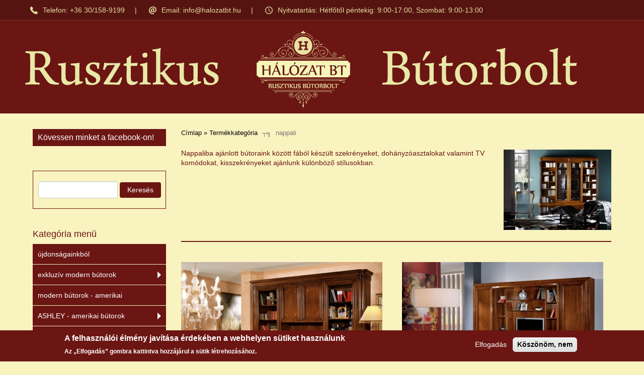

--- FILE ---
content_type: text/html; charset=UTF-8
request_url: https://www.klasszikusbutor.hu/butorok/nappali?page=0
body_size: 15366
content:


<!-- THEME DEBUG -->
<!-- THEME HOOK: 'html' -->
<!-- FILE NAME SUGGESTIONS:
   * html--taxonomy--term--228.html.twig
   * html--taxonomy--term--%.html.twig
   * html--taxonomy--term.html.twig
   * html--taxonomy.html.twig
   x html.html.twig
-->
<!-- BEGIN OUTPUT from 'themes/klasszikbutor/templates/system/html.html.twig' -->
<!DOCTYPE html>
<html  lang="hu" dir="ltr">
  <head>
      <!-- Google Tag Manager -->
<script>(function(w,d,s,l,i){w[l]=w[l]||[];w[l].push({'gtm.start':
new Date().getTime(),event:'gtm.js'});var f=d.getElementsByTagName(s)[0],
j=d.createElement(s),dl=l!='dataLayer'?'&l='+l:'';j.async=true;j.src=
'https://www.googletagmanager.com/gtm.js?id='+i+dl;f.parentNode.insertBefore(j,f);
})(window,document,'script','dataLayer','GTM-57524NK');</script>
<!-- End Google Tag Manager -->
    <meta charset="utf-8" />
<meta name="Generator" content="Drupal 8 (https://www.drupal.org)" />
<meta name="MobileOptimized" content="width" />
<meta name="HandheldFriendly" content="true" />
<meta name="viewport" content="width=device-width, initial-scale=1.0" />
<style>div#sliding-popup, div#sliding-popup .eu-cookie-withdraw-banner, .eu-cookie-withdraw-tab {background: #6b1613} div#sliding-popup.eu-cookie-withdraw-wrapper { background: transparent; } #sliding-popup h1, #sliding-popup h2, #sliding-popup h3, #sliding-popup p, #sliding-popup label, #sliding-popup div, .eu-cookie-compliance-more-button, .eu-cookie-compliance-secondary-button, .eu-cookie-withdraw-tab { color: #ffffff;} .eu-cookie-withdraw-tab { border-color: #ffffff;}</style>
<link rel="stylesheet" href="https://fonts.googleapis.com/css?family=Source+Serif+Pro:regular,600,700|Libre+Baskerville:regular|Caudex:regular|PT+Serif:regular&amp;subset=latin-ext" media="all" />
<link rel="shortcut icon" href="/themes/klasszikbutor/favicon.ico" type="image/vnd.microsoft.icon" />
<link rel="canonical" href="/butorok/nappali" />
<link rel="shortlink" href="/taxonomy/term/228" />
<link rel="delete-form" href="/taxonomy/term/228/delete" />
<link rel="edit-form" href="/taxonomy/term/228/edit" />
<link rel="display" href="/taxonomy/term/228/manage-display" />

    <title>Rusztikus Bútorbolt - Székesfehérvár, Raktár utca</title>
    <link rel="stylesheet" media="all" href="/sites/default/files/css/css_XEwYYYtdg7xyYnbECAtBDzCR-OnVcAzo5xNoaQ3Rqsw.css" />
<link rel="stylesheet" media="all" href="//cdn.jsdelivr.net/bootstrap/3.3.7/css/bootstrap.min.css" />
<link rel="stylesheet" media="all" href="/sites/default/files/css/css_6UxEprSAapOtw6mIGr1zivtqaXgAGtYlzNbmbwX1x4U.css" />

    
<!--[if lte IE 8]>
<script src="/sites/default/files/js/js_VtafjXmRvoUgAzqzYTA3Wrjkx9wcWhjP0G4ZnnqRamA.js"></script>
<![endif]-->

  </head>
  <body class="fontyourface path-taxonomy has-glyphicons">
      <!-- Google Tag Manager (noscript) -->
<noscript><iframe src="https://www.googletagmanager.com/ns.html?id=GTM-57524NK"
height="0" width="0" style="display:none;visibility:hidden"></iframe></noscript>
<!-- End Google Tag Manager (noscript) -->
    <a href="#main-content" class="visually-hidden focusable skip-link">
      Ugrás a tartalomra
    </a>
    <div id="fb-root"></div>
<script>(function(d, s, id) {
  var js, fjs = d.getElementsByTagName(s)[0];
  if (d.getElementById(id)) return;
  js = d.createElement(s); js.id = id;
  js.src = "//connect.facebook.net/hu_HU/sdk.js#xfbml=1&version=v2.8&appId=636455663077376";
  fjs.parentNode.insertBefore(js, fjs);
}(document, 'script', 'facebook-jssdk'));</script>
    
    
    
    

<!-- THEME DEBUG -->
<!-- THEME HOOK: 'off_canvas_page_wrapper' -->
<!-- BEGIN OUTPUT from 'core/modules/system/templates/off-canvas-page-wrapper.html.twig' -->
  <div class="dialog-off-canvas-main-canvas" data-off-canvas-main-canvas>
    

<!-- THEME DEBUG -->
<!-- THEME HOOK: 'page' -->
<!-- FILE NAME SUGGESTIONS:
   * page--taxonomy--term--228.html.twig
   * page--taxonomy--term--%.html.twig
   * page--taxonomy--term.html.twig
   * page--taxonomy.html.twig
   x page.html.twig
-->
<!-- BEGIN OUTPUT from 'themes/klasszikbutor/templates/system/page.html.twig' -->

              <div class="col-sm-12 headertop" role="headtop">
        

<!-- THEME DEBUG -->
<!-- THEME HOOK: 'region' -->
<!-- FILE NAME SUGGESTIONS:
   * region--header-top.html.twig
   x region.html.twig
-->
<!-- BEGIN OUTPUT from 'themes/bootstrap/templates/system/region.html.twig' -->
  <div class="region region-header-top">
    

<!-- THEME DEBUG -->
<!-- THEME HOOK: 'block' -->
<!-- FILE NAME SUGGESTIONS:
   * block--fejlecelerhetoseg.html.twig
   * block--block-content--d0944fa0-ca2b-4e1f-a408-62065023546c.html.twig
   * block--block-content.html.twig
   x block.html.twig
-->
<!-- BEGIN OUTPUT from 'themes/bootstrap/templates/block/block.html.twig' -->
<section id="block-fejlecelerhetoseg" class="block block-block-content block-block-contentd0944fa0-ca2b-4e1f-a408-62065023546c clearfix">
  
    

      

<!-- THEME DEBUG -->
<!-- THEME HOOK: 'field' -->
<!-- FILE NAME SUGGESTIONS:
   * field--block-content--body--basic.html.twig
   * field--block-content--body.html.twig
   * field--block-content--basic.html.twig
   * field--body.html.twig
   * field--text-with-summary.html.twig
   x field.html.twig
-->
<!-- BEGIN OUTPUT from 'themes/bootstrap/templates/field/field.html.twig' -->

            <div class="field field--name-body field--type-text-with-summary field--label-hidden field--item"><ul>
	<li class="phone">Telefon: +36 30/158-9199</li>
	<li class="email">Email: <span class="spamspan"><span class="u">info</span> [at] <span class="d">halozatbt.hu</span></span></li>
	<li class="clock">Nyitvatartás: Hétfőtől péntekig: 9:00-17:00, Szombat: 9:00-13:00</li>
</ul></div>
      
<!-- END OUTPUT from 'themes/bootstrap/templates/field/field.html.twig' -->


  </section>


<!-- END OUTPUT from 'themes/bootstrap/templates/block/block.html.twig' -->


  </div>

<!-- END OUTPUT from 'themes/bootstrap/templates/system/region.html.twig' -->


      </div>
        
              <div class="col-sm-12 heading" role="heading">
        

<!-- THEME DEBUG -->
<!-- THEME HOOK: 'region' -->
<!-- FILE NAME SUGGESTIONS:
   * region--header.html.twig
   x region.html.twig
-->
<!-- BEGIN OUTPUT from 'themes/bootstrap/templates/system/region.html.twig' -->
  <div class="region region-header">
    

<!-- THEME DEBUG -->
<!-- THEME HOOK: 'block' -->
<!-- FILE NAME SUGGESTIONS:
   * block--klasszikbutor-branding.html.twig
   x block--system-branding-block.html.twig
   * block--system.html.twig
   * block.html.twig
-->
<!-- BEGIN OUTPUT from 'themes/bootstrap/templates/block/block--system-branding-block.html.twig' -->
      <a class="logo navbar-btn pull-left" href="/" title="Címlap » Termékkategória" rel="home">
      <img src="/themes/klasszikbutor/logo.png" alt="Címlap » Termékkategória" />
    </a>
      
<!-- END OUTPUT from 'themes/bootstrap/templates/block/block--system-branding-block.html.twig' -->


  </div>

<!-- END OUTPUT from 'themes/bootstrap/templates/system/region.html.twig' -->


      </div>
            

  <div role="main" class="main-container container js-quickedit-main-content">
    <div class="row">



                              <aside class="col-sm-3" role="complementary">
            

<!-- THEME DEBUG -->
<!-- THEME HOOK: 'region' -->
<!-- FILE NAME SUGGESTIONS:
   * region--sidebar-first.html.twig
   x region.html.twig
-->
<!-- BEGIN OUTPUT from 'themes/bootstrap/templates/system/region.html.twig' -->
  <div class="region region-sidebar-first">
    

<!-- THEME DEBUG -->
<!-- THEME HOOK: 'block' -->
<!-- FILE NAME SUGGESTIONS:
   * block--fbpageplugin.html.twig
   * block--block-content--6dcb60ea-ee3a-4308-b3c5-06d0d561fce5.html.twig
   * block--block-content.html.twig
   x block.html.twig
-->
<!-- BEGIN OUTPUT from 'themes/bootstrap/templates/block/block.html.twig' -->
<section id="block-fbpageplugin" class="block block-block-content block-block-content6dcb60ea-ee3a-4308-b3c5-06d0d561fce5 clearfix">
  
      <h2 class="block-title">Kövessen minket a facebook-on!</h2>
    

      

<!-- THEME DEBUG -->
<!-- THEME HOOK: 'field' -->
<!-- FILE NAME SUGGESTIONS:
   * field--block-content--body--basic.html.twig
   * field--block-content--body.html.twig
   * field--block-content--basic.html.twig
   * field--body.html.twig
   * field--text-with-summary.html.twig
   x field.html.twig
-->
<!-- BEGIN OUTPUT from 'themes/bootstrap/templates/field/field.html.twig' -->

            <div class="field field--name-body field--type-text-with-summary field--label-hidden field--item"><div class="fb-page" data-href="https://www.facebook.com/klasszikusbutor/" data-small-header="true" data-adapt-container-width="true" data-hide-cover="true" data-show-facepile="false"><blockquote cite="https://www.facebook.com/klasszikusbutor/" class="fb-xfbml-parse-ignore"><a href="https://www.facebook.com/klasszikusbutor/">Rusztikus Bútorbolt</a></blockquote></div></div>
      
<!-- END OUTPUT from 'themes/bootstrap/templates/field/field.html.twig' -->


  </section>


<!-- END OUTPUT from 'themes/bootstrap/templates/block/block.html.twig' -->



<!-- THEME DEBUG -->
<!-- THEME HOOK: 'block' -->
<!-- FILE NAME SUGGESTIONS:
   * block--felfedetturlapkeresespage-1.html.twig
   * block--views-exposed-filter-block--kereses-page-1.html.twig
   * block--views-exposed-filter-block.html.twig
   * block--views.html.twig
   x block.html.twig
-->
<!-- BEGIN OUTPUT from 'themes/bootstrap/templates/block/block.html.twig' -->
<section class="views-exposed-form block block-views block-views-exposed-filter-blockkereses-page-1 clearfix" data-drupal-selector="views-exposed-form-kereses-page-1" id="block-felfedetturlapkeresespage-1">
  
    

      

<!-- THEME DEBUG -->
<!-- THEME HOOK: 'form' -->
<!-- BEGIN OUTPUT from 'core/modules/system/templates/form.html.twig' -->
<form action="/kereses" method="get" id="views-exposed-form-kereses-page-1" accept-charset="UTF-8">
  

<!-- THEME DEBUG -->
<!-- THEME HOOK: 'views_exposed_form' -->
<!-- BEGIN OUTPUT from 'themes/bootstrap/templates/views/views-exposed-form.html.twig' -->
<div class="form--inline form-inline clearfix">
  

<!-- THEME DEBUG -->
<!-- THEME HOOK: 'form_element' -->
<!-- BEGIN OUTPUT from 'themes/bootstrap/templates/input/form-element.html.twig' -->
<div class="form-item js-form-item form-type-textfield js-form-type-textfield form-item-kulcsszo js-form-item-kulcsszo form-no-label form-group">
  
  
  

<!-- THEME DEBUG -->
<!-- THEME HOOK: 'input__textfield' -->
<!-- FILE NAME SUGGESTIONS:
   * input--textfield.html.twig
   * input--form-control--textfield.html.twig
   x input--form-control.html.twig
   * input.html.twig
-->
<!-- BEGIN OUTPUT from 'themes/bootstrap/templates/input/input--form-control.html.twig' -->
<input data-drupal-selector="edit-kulcsszo" class="form-text form-control" type="text" id="edit-kulcsszo" name="kulcsszo" value="" size="30" maxlength="128" />
<!-- END OUTPUT from 'themes/bootstrap/templates/input/input--form-control.html.twig' -->



  
  
  </div>

<!-- END OUTPUT from 'themes/bootstrap/templates/input/form-element.html.twig' -->



<!-- THEME DEBUG -->
<!-- THEME HOOK: 'container' -->
<!-- BEGIN OUTPUT from 'themes/bootstrap/templates/system/container.html.twig' -->
<div data-drupal-selector="edit-actions" class="form-actions form-group js-form-wrapper form-wrapper" id="edit-actions">

<!-- THEME DEBUG -->
<!-- THEME HOOK: 'input__submit' -->
<!-- FILE NAME SUGGESTIONS:
   * input--submit.html.twig
   * input--button--submit.html.twig
   x input--button.html.twig
   * input.html.twig
-->
<!-- BEGIN OUTPUT from 'themes/bootstrap/templates/input/input--button.html.twig' -->
<button data-drupal-selector="edit-submit-kereses" class="button js-form-submit form-submit btn-default btn" type="submit" id="edit-submit-kereses" value="Keresés" name="">Keresés</button>
<!-- END OUTPUT from 'themes/bootstrap/templates/input/input--button.html.twig' -->

</div>

<!-- END OUTPUT from 'themes/bootstrap/templates/system/container.html.twig' -->


</div>

<!-- END OUTPUT from 'themes/bootstrap/templates/views/views-exposed-form.html.twig' -->


</form>

<!-- END OUTPUT from 'core/modules/system/templates/form.html.twig' -->


  </section>


<!-- END OUTPUT from 'themes/bootstrap/templates/block/block.html.twig' -->



<!-- THEME DEBUG -->
<!-- THEME HOOK: 'block' -->
<!-- FILE NAME SUGGESTIONS:
   * block--kategoriamenu.html.twig
   * block--superfish--category-menu.html.twig
   * block--superfish.html.twig
   x block.html.twig
-->
<!-- BEGIN OUTPUT from 'themes/bootstrap/templates/block/block.html.twig' -->
<section id="block-kategoriamenu" class="block block-superfish block-superfishcategory-menu clearfix">
  
      <h2 class="block-title">Kategória menü</h2>
    

      

<!-- THEME DEBUG -->
<!-- THEME HOOK: 'superfish' -->
<!-- BEGIN OUTPUT from 'modules/contrib/superfish/templates/superfish.html.twig' -->

<ul id="superfish-category-menu" class="menu sf-menu sf-category-menu sf-vertical sf-style-none">
  

<!-- THEME DEBUG -->
<!-- THEME HOOK: 'superfish_menu_items' -->
<!-- BEGIN OUTPUT from 'modules/contrib/superfish/templates/superfish-menu-items.html.twig' -->

<li id="category-menu-taxonomy-menumenu-linktaxonomy-menumenu-linkcategory-menu206" class="sf-depth-1 sf-no-children"><a href="/butorok/ujdonsagainkbol" title="Weboldalunkra felkerült legújabb termékeink
" class="sf-depth-1">újdonságainkból</a></li><li id="category-menu-taxonomy-menumenu-linktaxonomy-menumenu-linkcategory-menu497" class="sf-depth-1 menuparent"><a href="/butorok/exkluziv-modern-butorok" class="sf-depth-1 menuparent">exkluzív modern bútorok</a><ul><!-- THEME DEBUG --><!-- THEME HOOK: 'superfish_menu_items' --><!-- BEGIN OUTPUT from 'modules/contrib/superfish/templates/superfish-menu-items.html.twig' --><li id="category-menu-taxonomy-menumenu-linktaxonomy-menumenu-linkcategory-menu502" class="sf-depth-2 sf-no-children"><a href="/butorok/exkluziv-modern-butorok/nappali-modern" class="sf-depth-2">nappali - modern</a></li><li id="category-menu-taxonomy-menumenu-linktaxonomy-menumenu-linkcategory-menu500" class="sf-depth-2 sf-no-children"><a href="/butorok/exkluziv-modern-butorok/etkezo-modern" class="sf-depth-2">étkező - modern</a></li><li id="category-menu-taxonomy-menumenu-linktaxonomy-menumenu-linkcategory-menu499" class="sf-depth-2 sf-no-children"><a href="/butorok/exkluziv-modern-butorok/haloszoba-modern" class="sf-depth-2">hálószoba - modern</a></li><li id="category-menu-taxonomy-menumenu-linktaxonomy-menumenu-linkcategory-menu501" class="sf-depth-2 sf-no-children"><a href="/butorok/exkluziv-modern-butorok/kisbutorok-modern" class="sf-depth-2">kisbútorok - modern</a></li><!-- END OUTPUT from 'modules/contrib/superfish/templates/superfish-menu-items.html.twig' --></ul></li><li id="category-menu-taxonomy-menumenu-linktaxonomy-menumenu-linkcategory-menu496" class="sf-depth-1 sf-no-children"><a href="/butorok/modern-butorok-amerikai" class="sf-depth-1">modern bútorok - amerikai</a></li><li id="category-menu-taxonomy-menumenu-linktaxonomy-menumenu-linkcategory-menu213" class="sf-depth-1 menuparent"><a href="/butorok/ashley-amerikai-butorok" title="A kínálatunkban szereplő amerikai bútorok legnagyobb részét az USA ill. a világ egyik legnagyobb bútorgyártó cége az Ashley Furniture állítja elő. Termékeit az egész világon forgalmazzák. Megbízható és a minőségi elvárásoknak megfelelő termékeket kínálnak többféle stílusban elérhető árakon.

A bútorcsaládok jellemzője leginkább a hagyományos, klasszikus, időtlen megjelenés, a modern technológia által nyújtott kényelemmel ötvözve.

A teljes amerikai bútor választékról érdeklődjön üzletünkben!

&amp;nbsp;

&amp;nbsp;
" class="sf-depth-1 menuparent">ASHLEY - amerikai bútorok</a><ul><!-- THEME DEBUG --><!-- THEME HOOK: 'superfish_menu_items' --><!-- BEGIN OUTPUT from 'modules/contrib/superfish/templates/superfish-menu-items.html.twig' --><li id="category-menu-taxonomy-menumenu-linktaxonomy-menumenu-linkcategory-menu220" class="sf-depth-2 sf-no-children"><a href="/butorok/ashley-amerikai-butorok/szekrenyek-komodok" class="sf-depth-2">szekrények, komódok</a></li><li id="category-menu-taxonomy-menumenu-linktaxonomy-menumenu-linkcategory-menu217" class="sf-depth-2 sf-no-children"><a href="/butorok/ashley-amerikai-butorok/ulogarniturak" title="Az ASHLEY amerikai ülőgarnitúrák legfőbb jellemzői - akár klasszikus, akár modern vonalúak -, hogy kényelmesek, elegánsak és kiváló a minőségük. Vannak köztük sarok változatban is rendelhetőek, és ringatós, relax funkciósak is.
" class="sf-depth-2">ülőgarnitúrák</a></li><li id="category-menu-taxonomy-menumenu-linktaxonomy-menumenu-linkcategory-menu214" class="sf-depth-2 sf-no-children"><a href="/butorok/ashley-amerikai-butorok/dohanyzoasztalok-konzolok" title="Az amerikai dohányzóasztalokra jellemző, hogy egy-egy modellhez általában kapható még konzolasztal, ill. sarokasztal. " class="sf-depth-2">dohányzóasztalok, konzolok</a></li><li id="category-menu-taxonomy-menumenu-linktaxonomy-menumenu-linkcategory-menu216" class="sf-depth-2 sf-no-children"><a href="/butorok/ashley-amerikai-butorok/haloszobak" class="sf-depth-2">hálószobák</a></li><li id="category-menu-taxonomy-menumenu-linktaxonomy-menumenu-linkcategory-menu218" class="sf-depth-2 sf-no-children"><a href="/butorok/ashley-amerikai-butorok/etkezok" class="sf-depth-2">étkezők</a></li><li id="category-menu-taxonomy-menumenu-linktaxonomy-menumenu-linkcategory-menu215" class="sf-depth-2 sf-no-children"><a href="/butorok/ashley-amerikai-butorok/dolgozoszobak" class="sf-depth-2">dolgozószobák</a></li><li id="category-menu-taxonomy-menumenu-linktaxonomy-menumenu-linkcategory-menu126" class="sf-depth-2 sf-no-children"><a href="/butorok/ashley-amerikai-butorok/kisbutorok" class="sf-depth-2">kisbútorok</a></li><li id="category-menu-taxonomy-menumenu-linktaxonomy-menumenu-linkcategory-menu219" class="sf-depth-2 sf-no-children"><a href="/butorok/ashley-amerikai-butorok/lampak" class="sf-depth-2">lámpák</a></li><!-- END OUTPUT from 'modules/contrib/superfish/templates/superfish-menu-items.html.twig' --></ul></li><li id="category-menu-taxonomy-menumenu-linktaxonomy-menumenu-linkcategory-menu328" class="sf-depth-1 sf-no-children"><a href="/butorok/acme-amerikai-butorok" class="sf-depth-1">ACME - amerikai bútorok</a></li><li id="category-menu-taxonomy-menumenu-linktaxonomy-menumenu-linkcategory-menu466" class="sf-depth-1 menuparent"><a href="/butorok/uttermost-amerikai-termekek" class="sf-depth-1 menuparent">UTTERMOST - amerikai termékek</a><ul><!-- THEME DEBUG --><!-- THEME HOOK: 'superfish_menu_items' --><!-- BEGIN OUTPUT from 'modules/contrib/superfish/templates/superfish-menu-items.html.twig' --><li id="category-menu-taxonomy-menumenu-linktaxonomy-menumenu-linkcategory-menu469" class="sf-depth-2 sf-no-children"><a href="/butorok/uttermost-amerikai-termekek/kisbutorok" class="sf-depth-2">kisbútorok</a></li><li id="category-menu-taxonomy-menumenu-linktaxonomy-menumenu-linkcategory-menu467" class="sf-depth-2 sf-no-children"><a href="/butorok/uttermost-amerikai-termekek/csillarok-falikarok" class="sf-depth-2">csillárok, falikarok</a></li><li id="category-menu-taxonomy-menumenu-linktaxonomy-menumenu-linkcategory-menu468" class="sf-depth-2 sf-no-children"><a href="/butorok/uttermost-amerikai-termekek/asztali-es-allolampak" class="sf-depth-2">asztali és állólámpák</a></li><li id="category-menu-taxonomy-menumenu-linktaxonomy-menumenu-linkcategory-menu470" class="sf-depth-2 sf-no-children"><a href="/butorok/uttermost-amerikai-termekek/dekoracios-targyak" class="sf-depth-2">dekorációs tárgyak</a></li><li id="category-menu-taxonomy-menumenu-linktaxonomy-menumenu-linkcategory-menu471" class="sf-depth-2 sf-no-children"><a href="/butorok/uttermost-amerikai-termekek/kepek-faldekoraciok" class="sf-depth-2">képek, faldekorációk</a></li><li id="category-menu-taxonomy-menumenu-linktaxonomy-menumenu-linkcategory-menu472" class="sf-depth-2 sf-no-children"><a href="/butorok/uttermost-amerikai-termekek/tukrok" class="sf-depth-2">tükrök</a></li><!-- END OUTPUT from 'modules/contrib/superfish/templates/superfish-menu-items.html.twig' --></ul></li><li id="category-menu-taxonomy-menumenu-linktaxonomy-menumenu-linkcategory-menu399" class="sf-depth-1 sf-no-children"><a href="/butorok/tobb-gyarto-amerikai-butorok" class="sf-depth-1">több gyártó - amerikai bútorok</a></li><li id="category-menu-taxonomy-menumenu-linktaxonomy-menumenu-linkcategory-menu228" class="active-trail sf-depth-1 menuparent"><a href="/butorok/nappali" title="Nappaliba ajánlott bútoraink között fából készült szekrényeket, dohányzóasztalokat valamint TV komódokat, kisszekrényeket ajánlunk különböző stílusokban.
" class="is-active sf-depth-1 menuparent">nappali</a><ul><!-- THEME DEBUG --><!-- THEME HOOK: 'superfish_menu_items' --><!-- BEGIN OUTPUT from 'modules/contrib/superfish/templates/superfish-menu-items.html.twig' --><li id="category-menu-taxonomy-menumenu-linktaxonomy-menumenu-linkcategory-menu151" class="sf-depth-2 sf-no-children"><a href="/butorok/nappali/szekrenyek-osszeallitasok-exkluziv" class="sf-depth-2">szekrények, összeállítások - exkluzív</a></li><li id="category-menu-taxonomy-menumenu-linktaxonomy-menumenu-linkcategory-menu133" class="sf-depth-2 sf-no-children"><a href="/butorok/nappali/szekrenyek-klasszikus" class="sf-depth-2">szekrények - klasszikus</a></li><li id="category-menu-taxonomy-menumenu-linktaxonomy-menumenu-linkcategory-menu257" class="sf-depth-2 sf-no-children"><a href="/butorok/nappali/amerikai-butorok-szekrenyek-komodok" class="sf-depth-2">amerikai bútorok - szekrények, komódok</a></li><li id="category-menu-taxonomy-menumenu-linktaxonomy-menumenu-linkcategory-menu208" class="sf-depth-2 sf-no-children"><a href="/butorok/nappali/szekrenyek-modern" class="sf-depth-2">szekrények - modern</a></li><li id="category-menu-taxonomy-menumenu-linktaxonomy-menumenu-linkcategory-menu132" class="sf-depth-2 sf-no-children"><a href="/butorok/nappali/dohanyzoasztalok-exkluziv-stil" class="sf-depth-2">dohányzóasztalok - exkluzív / stíl</a></li><li id="category-menu-taxonomy-menumenu-linktaxonomy-menumenu-linkcategory-menu135" class="sf-depth-2 sf-no-children"><a href="/butorok/nappali/dohanyzoasztalok-klasszikus" class="sf-depth-2">dohányzóasztalok - klasszikus</a></li><li id="category-menu-taxonomy-menumenu-linktaxonomy-menumenu-linkcategory-menu259" class="sf-depth-2 sf-no-children"><a href="/butorok/nappali/amerikai-butorok-dohanyzoasztalok-konzolok" class="sf-depth-2">amerikai bútorok - dohányzóasztalok, konzolok</a></li><li id="category-menu-taxonomy-menumenu-linktaxonomy-menumenu-linkcategory-menu195" class="sf-depth-2 sf-no-children"><a href="/butorok/nappali/kisszekrenyek-tv-szekrenyek-exkluziv" class="sf-depth-2">kisszekrények, TV szekrények - exkluzív</a></li><li id="category-menu-taxonomy-menumenu-linktaxonomy-menumenu-linkcategory-menu137" class="sf-depth-2 sf-no-children"><a href="/butorok/nappali/kisszekrenyek-tv-szekrenyek-klasszikus" class="sf-depth-2">kisszekrények, TV szekrények - klasszikus</a></li><li id="category-menu-taxonomy-menumenu-linktaxonomy-menumenu-linkcategory-menu138" class="sf-depth-2 sf-no-children"><a href="/butorok/nappali/kisszekrenyek-tv-szekrenyek-rusztikus" class="sf-depth-2">kisszekrények, TV szekrények - rusztikus</a></li><li id="category-menu-taxonomy-menumenu-linktaxonomy-menumenu-linkcategory-menu263" class="sf-depth-2 sf-no-children"><a href="/butorok/nappali/amerikai-butorok-kisbutorok" class="sf-depth-2">amerikai bútorok - kisbútorok</a></li><!-- END OUTPUT from 'modules/contrib/superfish/templates/superfish-menu-items.html.twig' --></ul></li><li id="category-menu-taxonomy-menumenu-linktaxonomy-menumenu-linkcategory-menu185" class="sf-depth-1 menuparent"><a href="/butorok/ulogarniturak-ulobutorok" title="Ülőgarnitúra kínálatunk igen széles skálán mozog. Az exkluzív, klasszikus, barokk, rusztikus és modern igényes bútort keresők egyaránt megtalálhatják a nekik megfelelő darabot. Szinte mindegyik ülőgarnitúra rendelhető tetszőleges összeállításban, illetve az&amp;nbsp; egyes elemek önálló darabként is.

A garnitúrák mellett ajánlunk szófákat, padokat, ülőkéket.

Ülőbútorokat gyártó partnereink között található több nagy múlttal rendelkező neves olasz családi vállalkozás, angol manufaktura, ill. boszniai bútorgyártó cégek.
" class="sf-depth-1 menuparent">ülőgarnitúrák, ülőbútorok</a><ul><!-- THEME DEBUG --><!-- THEME HOOK: 'superfish_menu_items' --><!-- BEGIN OUTPUT from 'modules/contrib/superfish/templates/superfish-menu-items.html.twig' --><li id="category-menu-taxonomy-menumenu-linktaxonomy-menumenu-linkcategory-menu186" class="sf-depth-2 sf-no-children"><a href="/butorok/ulogarniturak-ulobutorok/ulogarniturak-exkluziv" class="sf-depth-2">ülőgarnitúrák - exkluzív</a></li><li id="category-menu-taxonomy-menumenu-linktaxonomy-menumenu-linkcategory-menu232" class="sf-depth-2 sf-no-children"><a href="/butorok/ulogarniturak-ulobutorok/ulogarniturak-chesterfield" class="sf-depth-2">ülőgarnitúrák - chesterfield</a></li><li id="category-menu-taxonomy-menumenu-linktaxonomy-menumenu-linkcategory-menu187" class="sf-depth-2 sf-no-children"><a href="/butorok/ulogarniturak-ulobutorok/ulogarniturak-klasszikus" class="sf-depth-2">ülőgarnitúrák - klasszikus</a></li><li id="category-menu-taxonomy-menumenu-linktaxonomy-menumenu-linkcategory-menu189" class="sf-depth-2 sf-no-children"><a href="/butorok/ulogarniturak-ulobutorok/ulogarniturak-stil" class="sf-depth-2">ülőgarnitúrák - stíl</a></li><li id="category-menu-taxonomy-menumenu-linktaxonomy-menumenu-linkcategory-menu190" class="sf-depth-2 sf-no-children"><a href="/butorok/ulogarniturak-ulobutorok/ulogarniturak-modern" class="sf-depth-2">ülőgarnitúrák - modern</a></li><li id="category-menu-taxonomy-menumenu-linktaxonomy-menumenu-linkcategory-menu258" class="sf-depth-2 sf-no-children"><a href="/butorok/ulogarniturak-ulobutorok/amerikai-butorok-ulogarniturak" class="sf-depth-2">amerikai bútorok - ülőgarnitúrák</a></li><li id="category-menu-taxonomy-menumenu-linktaxonomy-menumenu-linkcategory-menu191" class="sf-depth-2 sf-no-children"><a href="/butorok/ulogarniturak-ulobutorok/szalongarniturak" class="sf-depth-2">szalongarnitúrák</a></li><li id="category-menu-taxonomy-menumenu-linktaxonomy-menumenu-linkcategory-menu192" class="sf-depth-2 sf-no-children"><a href="/butorok/ulogarniturak-ulobutorok/karosszekek-fotelok" title="Amennyiben karosszéket, fotelt keres érdemes körülnézni az ülőgarnitúrák valamint a szalongarnitúrák&amp;nbsp; között is, mert a garnitúrák foteljei, karosszékei is rendelhetőek önálló darabként." class="sf-depth-2">karosszékek, fotelok</a></li><li id="category-menu-taxonomy-menumenu-linktaxonomy-menumenu-linkcategory-menu209" class="sf-depth-2 sf-no-children"><a href="/butorok/ulogarniturak-ulobutorok/szofak" class="sf-depth-2">szófák</a></li><li id="category-menu-taxonomy-menumenu-linktaxonomy-menumenu-linkcategory-menu212" class="sf-depth-2 sf-no-children"><a href="/butorok/ulogarniturak-ulobutorok/pamlagok" class="sf-depth-2">pamlagok</a></li><li id="category-menu-taxonomy-menumenu-linktaxonomy-menumenu-linkcategory-menu210" class="sf-depth-2 sf-no-children"><a href="/butorok/ulogarniturak-ulobutorok/padok-ulokek-puffok" class="sf-depth-2">padok, ülőkék, puffok</a></li><!-- END OUTPUT from 'modules/contrib/superfish/templates/superfish-menu-items.html.twig' --></ul></li><li id="category-menu-taxonomy-menumenu-linktaxonomy-menumenu-linkcategory-menu120" class="sf-depth-1 menuparent"><a href="/butorok/haloszoba" class="sf-depth-1 menuparent">hálószoba</a><ul><!-- THEME DEBUG --><!-- THEME HOOK: 'superfish_menu_items' --><!-- BEGIN OUTPUT from 'modules/contrib/superfish/templates/superfish-menu-items.html.twig' --><li id="category-menu-taxonomy-menumenu-linktaxonomy-menumenu-linkcategory-menu193" class="sf-depth-2 sf-no-children"><a href="/butorok/haloszoba/haloszoba-garniturak-exkluziv" class="sf-depth-2">hálószoba garnitúrák - exkluzív</a></li><li id="category-menu-taxonomy-menumenu-linktaxonomy-menumenu-linkcategory-menu194" class="sf-depth-2 sf-no-children"><a href="/butorok/haloszoba/haloszoba-garniturak-klasszikus" class="sf-depth-2">hálószoba garnitúrák - klasszikus</a></li><li id="category-menu-taxonomy-menumenu-linktaxonomy-menumenu-linkcategory-menu260" class="sf-depth-2 sf-no-children"><a href="/butorok/haloszoba/amerikai-butorok-haloszobak" class="sf-depth-2">amerikai bútorok - hálószobák</a></li><li id="category-menu-taxonomy-menumenu-linktaxonomy-menumenu-linkcategory-menu181" class="sf-depth-2 sf-no-children"><a href="/butorok/haloszoba/agyak-exkluziv" class="sf-depth-2">ágyak - exkluzív</a></li><li id="category-menu-taxonomy-menumenu-linktaxonomy-menumenu-linkcategory-menu182" class="sf-depth-2 sf-no-children"><a href="/butorok/haloszoba/szekrenyek-exkluziv" class="sf-depth-2">szekrények - exkluzív</a></li><li id="category-menu-taxonomy-menumenu-linktaxonomy-menumenu-linkcategory-menu196" class="sf-depth-2 sf-no-children"><a href="/butorok/haloszoba/szekrenyek-klasszikus" class="sf-depth-2">szekrények - klasszikus</a></li><li id="category-menu-taxonomy-menumenu-linktaxonomy-menumenu-linkcategory-menu136" class="sf-depth-2 sf-no-children"><a href="/butorok/haloszoba/komodok-exkluziv" class="sf-depth-2">komódok - exkluzív</a></li><li id="category-menu-taxonomy-menumenu-linktaxonomy-menumenu-linkcategory-menu197" class="sf-depth-2 sf-no-children"><a href="/butorok/haloszoba/komodok-klasszikus" class="sf-depth-2">komódok - klasszikus</a></li><li id="category-menu-taxonomy-menumenu-linktaxonomy-menumenu-linkcategory-menu139" class="sf-depth-2 sf-no-children"><a href="/butorok/haloszoba/fesulkodoasztalok-exkluziv" class="sf-depth-2">fésülködőasztalok - exkluzív</a></li><li id="category-menu-taxonomy-menumenu-linktaxonomy-menumenu-linkcategory-menu290" class="sf-depth-2 sf-no-children"><a href="/butorok/haloszoba/fesulkodoasztalok-klasszikus" class="sf-depth-2">fésülködőasztalok - klasszikus</a></li><li id="category-menu-taxonomy-menumenu-linktaxonomy-menumenu-linkcategory-menu140" class="sf-depth-2 sf-no-children"><a href="/butorok/haloszoba/szofak" class="sf-depth-2">szófák</a></li><!-- END OUTPUT from 'modules/contrib/superfish/templates/superfish-menu-items.html.twig' --></ul></li><li id="category-menu-taxonomy-menumenu-linktaxonomy-menumenu-linkcategory-menu122" class="sf-depth-1 menuparent"><a href="/butorok/etkezo" class="sf-depth-1 menuparent">étkező</a><ul><!-- THEME DEBUG --><!-- THEME HOOK: 'superfish_menu_items' --><!-- BEGIN OUTPUT from 'modules/contrib/superfish/templates/superfish-menu-items.html.twig' --><li id="category-menu-taxonomy-menumenu-linktaxonomy-menumenu-linkcategory-menu176" class="sf-depth-2 sf-no-children"><a href="/butorok/etkezo/etkezo-garniturak-exkluziv-stil" class="sf-depth-2">étkező garnitúrák - exkluzív / stíl</a></li><li id="category-menu-taxonomy-menumenu-linktaxonomy-menumenu-linkcategory-menu180" class="sf-depth-2 sf-no-children"><a href="/butorok/etkezo/etkezo-garniturak-klasszikus" class="sf-depth-2">étkező garnitúrák - klasszikus</a></li><li id="category-menu-taxonomy-menumenu-linktaxonomy-menumenu-linkcategory-menu275" class="sf-depth-2 sf-no-children"><a href="/butorok/etkezo/etkezo-butorok-klasszikusan-modern" class="sf-depth-2">étkező bútorok - klasszikusan modern</a></li><li id="category-menu-taxonomy-menumenu-linktaxonomy-menumenu-linkcategory-menu261" class="sf-depth-2 sf-no-children"><a href="/butorok/etkezo/amerikai-butorok-etkezok" class="sf-depth-2">amerikai bútorok - étkezők</a></li><li id="category-menu-taxonomy-menumenu-linktaxonomy-menumenu-linkcategory-menu146" class="sf-depth-2 sf-no-children"><a href="/butorok/etkezo/talaloszekrenyek-komodok-exkluziv-stil" class="sf-depth-2">tálalószekrények, komódok - exkluzív / stíl</a></li><li id="category-menu-taxonomy-menumenu-linktaxonomy-menumenu-linkcategory-menu183" class="sf-depth-2 sf-no-children"><a href="/butorok/etkezo/talaloszekrenyek-komodok-klasszikus" class="sf-depth-2">tálalószekrények, komódok - klasszikus</a></li><li id="category-menu-taxonomy-menumenu-linktaxonomy-menumenu-linkcategory-menu143" class="sf-depth-2 sf-no-children"><a href="/butorok/etkezo/talaloszekrenyek-komodok-rusztikus" class="sf-depth-2">tálalószekrények, komódok - rusztikus</a></li><li id="category-menu-taxonomy-menumenu-linktaxonomy-menumenu-linkcategory-menu147" class="sf-depth-2 sf-no-children"><a href="/butorok/etkezo/asztalok-szekek-exkluziv-stil" class="sf-depth-2">asztalok, székek - exkluzív / stíl</a></li><li id="category-menu-taxonomy-menumenu-linktaxonomy-menumenu-linkcategory-menu184" class="sf-depth-2 sf-no-children"><a href="/butorok/etkezo/asztalok-szekek-klasszikus" class="sf-depth-2">asztalok, székek - klasszikus</a></li><li id="category-menu-taxonomy-menumenu-linktaxonomy-menumenu-linkcategory-menu205" class="sf-depth-2 sf-no-children"><a href="/butorok/etkezo/vitrinek-exkluziv-stil" class="sf-depth-2">vitrinek - exkluzív / stíl</a></li><li id="category-menu-taxonomy-menumenu-linktaxonomy-menumenu-linkcategory-menu145" class="sf-depth-2 sf-no-children"><a href="/butorok/etkezo/vitrinek-klasszikus" class="sf-depth-2">vitrinek - klasszikus</a></li><li id="category-menu-taxonomy-menumenu-linktaxonomy-menumenu-linkcategory-menu148" class="sf-depth-2 sf-no-children"><a href="/butorok/etkezo/barok" class="sf-depth-2">bárok</a></li><li id="category-menu-taxonomy-menumenu-linktaxonomy-menumenu-linkcategory-menu149" class="sf-depth-2 sf-no-children"><a href="/butorok/etkezo/zsurkocsik" class="sf-depth-2">zsúrkocsik</a></li><!-- END OUTPUT from 'modules/contrib/superfish/templates/superfish-menu-items.html.twig' --></ul></li><li id="category-menu-taxonomy-menumenu-linktaxonomy-menumenu-linkcategory-menu123" class="sf-depth-1 menuparent"><a href="/butorok/dolgozoszoba" class="sf-depth-1 menuparent">dolgozószoba</a><ul><!-- THEME DEBUG --><!-- THEME HOOK: 'superfish_menu_items' --><!-- BEGIN OUTPUT from 'modules/contrib/superfish/templates/superfish-menu-items.html.twig' --><li id="category-menu-taxonomy-menumenu-linktaxonomy-menumenu-linkcategory-menu178" class="sf-depth-2 sf-no-children"><a href="/butorok/dolgozoszoba/dolgozoszobak-exkluziv" class="sf-depth-2">dolgozószobák - exkluzív</a></li><li id="category-menu-taxonomy-menumenu-linktaxonomy-menumenu-linkcategory-menu198" class="sf-depth-2 sf-no-children"><a href="/butorok/dolgozoszoba/dolgozoszobak-klasszikus" class="sf-depth-2">dolgozószobák - klasszikus</a></li><li id="category-menu-taxonomy-menumenu-linktaxonomy-menumenu-linkcategory-menu262" class="sf-depth-2 sf-no-children"><a href="/butorok/dolgozoszoba/amerikai-butorok-dolgozoszobak" class="sf-depth-2">amerikai bútorok - dolgozószobák</a></li><li id="category-menu-taxonomy-menumenu-linktaxonomy-menumenu-linkcategory-menu199" class="sf-depth-2 sf-no-children"><a href="/butorok/dolgozoszoba/iroasztalok-exkluziv" class="sf-depth-2">íróasztalok - exkluzív</a></li><li id="category-menu-taxonomy-menumenu-linktaxonomy-menumenu-linkcategory-menu150" class="sf-depth-2 sf-no-children"><a href="/butorok/dolgozoszoba/iroasztalok-klasszikus" class="sf-depth-2">íróasztalok - klasszikus</a></li><li id="category-menu-taxonomy-menumenu-linktaxonomy-menumenu-linkcategory-menu201" class="sf-depth-2 sf-no-children"><a href="/butorok/dolgozoszoba/konyvesszekrenyek-exkluziv" class="sf-depth-2">könyvesszekrények - exkluzív</a></li><li id="category-menu-taxonomy-menumenu-linktaxonomy-menumenu-linkcategory-menu202" class="sf-depth-2 sf-no-children"><a href="/butorok/dolgozoszoba/konyvesszekrenyek-klasszikus" class="sf-depth-2">könyvesszekrények - klasszikus</a></li><li id="category-menu-taxonomy-menumenu-linktaxonomy-menumenu-linkcategory-menu174" class="sf-depth-2 sf-no-children"><a href="/butorok/dolgozoszoba/iroszekreterek" class="sf-depth-2">írószekreterek</a></li><li id="category-menu-taxonomy-menumenu-linktaxonomy-menumenu-linkcategory-menu578" class="sf-depth-2 sf-no-children"><a href="/butorok/dolgozoszoba/irodai-szekek" class="sf-depth-2">irodai székek</a></li><!-- END OUTPUT from 'modules/contrib/superfish/templates/superfish-menu-items.html.twig' --></ul></li><li id="category-menu-taxonomy-menumenu-linktaxonomy-menumenu-linkcategory-menu124" class="sf-depth-1 menuparent"><a href="/butorok/eloszoba" class="sf-depth-1 menuparent">előszoba</a><ul><!-- THEME DEBUG --><!-- THEME HOOK: 'superfish_menu_items' --><!-- BEGIN OUTPUT from 'modules/contrib/superfish/templates/superfish-menu-items.html.twig' --><li id="category-menu-taxonomy-menumenu-linktaxonomy-menumenu-linkcategory-menu158" class="sf-depth-2 sf-no-children"><a href="/butorok/eloszoba/konzolasztalok" class="sf-depth-2">konzolasztalok</a></li><li id="category-menu-taxonomy-menumenu-linktaxonomy-menumenu-linkcategory-menu289" class="sf-depth-2 sf-no-children"><a href="/butorok/eloszoba/konzolasztalok-amerikai" class="sf-depth-2">konzolasztalok - amerikai</a></li><li id="category-menu-taxonomy-menumenu-linktaxonomy-menumenu-linkcategory-menu157" class="sf-depth-2 sf-no-children"><a href="/butorok/eloszoba/eloszobafalak" class="sf-depth-2">előszobafalak</a></li><li id="category-menu-taxonomy-menumenu-linktaxonomy-menumenu-linkcategory-menu154" class="sf-depth-2 sf-no-children"><a href="/butorok/eloszoba/allofogasok" class="sf-depth-2">állófogasok</a></li><li id="category-menu-taxonomy-menumenu-linktaxonomy-menumenu-linkcategory-menu155" class="sf-depth-2 sf-no-children"><a href="/butorok/eloszoba/tukrok" class="sf-depth-2">tükrök</a></li><li id="category-menu-taxonomy-menumenu-linktaxonomy-menumenu-linkcategory-menu156" class="sf-depth-2 sf-no-children"><a href="/butorok/eloszoba/ciposszekrenyek" class="sf-depth-2">cipősszekrények</a></li><!-- END OUTPUT from 'modules/contrib/superfish/templates/superfish-menu-items.html.twig' --></ul></li><li id="category-menu-taxonomy-menumenu-linktaxonomy-menumenu-linkcategory-menu229" class="sf-depth-1 menuparent"><a href="/butorok/kisbutorok" class="sf-depth-1 menuparent">kisbútorok</a><ul><!-- THEME DEBUG --><!-- THEME HOOK: 'superfish_menu_items' --><!-- BEGIN OUTPUT from 'modules/contrib/superfish/templates/superfish-menu-items.html.twig' --><li id="category-menu-taxonomy-menumenu-linktaxonomy-menumenu-linkcategory-menu203" class="sf-depth-2 sf-no-children"><a href="/butorok/kisbutorok/kisszekrenyek-kiskomodok-exkluziv" class="sf-depth-2">kisszekrények, kiskomódok - exkluzív</a></li><li id="category-menu-taxonomy-menumenu-linktaxonomy-menumenu-linkcategory-menu204" class="sf-depth-2 sf-no-children"><a href="/butorok/kisbutorok/kisszekrenyek-kiskomodok-klasszikus" class="sf-depth-2">kisszekrények, kiskomódok - klasszikus</a></li><li id="category-menu-taxonomy-menumenu-linktaxonomy-menumenu-linkcategory-menu163" class="sf-depth-2 sf-no-children"><a href="/butorok/kisbutorok/kisszekrenyek-kiskomodok-rusztikus" class="sf-depth-2">kisszekrények, kiskomódok - rusztikus</a></li><li id="category-menu-taxonomy-menumenu-linktaxonomy-menumenu-linkcategory-menu159" class="sf-depth-2 sf-no-children"><a href="/butorok/kisbutorok/telefonkomodok-telefonasztalkak" class="sf-depth-2">telefonkomódok, telefonasztalkák</a></li><li id="category-menu-taxonomy-menumenu-linktaxonomy-menumenu-linkcategory-menu179" class="sf-depth-2 sf-no-children"><a href="/butorok/kisbutorok/lampaasztalok" class="sf-depth-2">lámpaasztalok</a></li><li id="category-menu-taxonomy-menumenu-linktaxonomy-menumenu-linkcategory-menu162" class="sf-depth-2 sf-no-children"><a href="/butorok/kisbutorok/viragtartok" class="sf-depth-2">virágtartók</a></li><li id="category-menu-taxonomy-menumenu-linktaxonomy-menumenu-linkcategory-menu164" class="sf-depth-2 sf-no-children"><a href="/butorok/kisbutorok/ujsagtartok" class="sf-depth-2">újságtartók</a></li><li id="category-menu-taxonomy-menumenu-linktaxonomy-menumenu-linkcategory-menu161" class="sf-depth-2 sf-no-children"><a href="/butorok/kisbutorok/polcok" class="sf-depth-2">polcok</a></li><li id="category-menu-taxonomy-menumenu-linktaxonomy-menumenu-linkcategory-menu236" class="sf-depth-2 sf-no-children"><a href="/butorok/kisbutorok/bortartok-palacktartok" class="sf-depth-2">bortartók, palacktartók</a></li><li id="category-menu-taxonomy-menumenu-linktaxonomy-menumenu-linkcategory-menu211" class="sf-depth-2 sf-no-children"><a href="/butorok/kisbutorok/egyeb-kisbutorok" class="sf-depth-2">egyéb kisbútorok</a></li><!-- END OUTPUT from 'modules/contrib/superfish/templates/superfish-menu-items.html.twig' --></ul></li><li id="category-menu-taxonomy-menumenu-linktaxonomy-menumenu-linkcategory-menu127" class="sf-depth-1 menuparent"><a href="/butorok/kiegeszitok-egyeb-lakberendezesi-targyak" class="sf-depth-1 menuparent">kiegészítők, egyéb lakberendezési tárgyak</a><ul><!-- THEME DEBUG --><!-- THEME HOOK: 'superfish_menu_items' --><!-- BEGIN OUTPUT from 'modules/contrib/superfish/templates/superfish-menu-items.html.twig' --><li id="category-menu-taxonomy-menumenu-linktaxonomy-menumenu-linkcategory-menu386" class="sf-depth-2 sf-no-children"><a href="/butorok/kiegeszitok-egyeb-lakberendezesi-targyak/lampak-exkluziv" class="sf-depth-2">lámpák - exkluzív</a></li><li id="category-menu-taxonomy-menumenu-linktaxonomy-menumenu-linkcategory-menu170" class="sf-depth-2 sf-no-children"><a href="/butorok/kiegeszitok-egyeb-lakberendezesi-targyak/alloorak-faliorak" class="sf-depth-2">állóórák, faliórák</a></li><li id="category-menu-taxonomy-menumenu-linktaxonomy-menumenu-linkcategory-menu319" class="sf-depth-2 sf-no-children"><a href="/butorok/kiegeszitok-egyeb-lakberendezesi-targyak/kartyaasztalok-jatekasztalok" class="sf-depth-2">kártyaasztalok, játékasztalok</a></li><li id="category-menu-taxonomy-menumenu-linktaxonomy-menumenu-linkcategory-menu264" class="sf-depth-2 sf-no-children"><a href="/butorok/kiegeszitok-egyeb-lakberendezesi-targyak/amerikai-lampak" class="sf-depth-2">amerikai lámpák</a></li><li id="category-menu-taxonomy-menumenu-linktaxonomy-menumenu-linkcategory-menu167" class="sf-depth-2 sf-no-children"><a href="/butorok/kiegeszitok-egyeb-lakberendezesi-targyak/tukrok" class="sf-depth-2">tükrök</a></li><li id="category-menu-taxonomy-menumenu-linktaxonomy-menumenu-linkcategory-menu287" class="sf-depth-2 sf-no-children"><a href="/butorok/kiegeszitok-egyeb-lakberendezesi-targyak/tukrok-exkluziv" class="sf-depth-2">tükrök - exkluzív</a></li><li id="category-menu-taxonomy-menumenu-linktaxonomy-menumenu-linkcategory-menu169" class="sf-depth-2 sf-no-children"><a href="/butorok/kiegeszitok-egyeb-lakberendezesi-targyak/disztargyak-fa-rez" class="sf-depth-2">dísztárgyak (fa-réz)</a></li><li id="category-menu-taxonomy-menumenu-linktaxonomy-menumenu-linkcategory-menu171" class="sf-depth-2 sf-no-children"><a href="/butorok/kiegeszitok-egyeb-lakberendezesi-targyak/lampak-csillarok" class="sf-depth-2">lámpák, csillárok</a></li><!-- END OUTPUT from 'modules/contrib/superfish/templates/superfish-menu-items.html.twig' --></ul></li><li id="category-menu-taxonomy-menumenu-linktaxonomy-menumenu-linkcategory-menu345" class="sf-depth-1 sf-no-children"><a href="/butorok/valodi-rattan-butorok" title="Egyedi, kézzel font (a karibi térségben készülő) viktoriánus stílusú, valódi rattan bútorok - széles kárpitválasztékban
" class="sf-depth-1">valódi rattan bútorok</a></li><li id="category-menu-taxonomy-menumenu-linktaxonomy-menumenu-linkcategory-menu464" class="sf-depth-1 sf-no-children"><a href="/butorok/uzletunkben-aktualisan-megtekintheto-amerikai-butorok" title="Üzletünkban aktuálisan megtekinthető amerikai termékeinkről tájékozódhatnak itt.
Raktáron ennél lényegesen több termék elérhető azonnal, kérjük ezekről érdeklődjön elérhetőségeinken.
" class="sf-depth-1">üzletünkben aktuálisan megtekinthető amerikai bútorok</a></li><li id="category-menu-taxonomy-menumenu-linktaxonomy-menumenu-linkcategory-menu130" class="sf-depth-1 sf-no-children"><a href="/butorok/kifuto-termekeink" class="sf-depth-1">kifutó termékeink</a></li>
<!-- END OUTPUT from 'modules/contrib/superfish/templates/superfish-menu-items.html.twig' -->


</ul>

<!-- END OUTPUT from 'modules/contrib/superfish/templates/superfish.html.twig' -->


  </section>


<!-- END OUTPUT from 'themes/bootstrap/templates/block/block.html.twig' -->



<!-- THEME DEBUG -->
<!-- THEME HOOK: 'block' -->
<!-- FILE NAME SUGGESTIONS:
   * block--fomenu.html.twig
   * block--menu-block--primary-links.html.twig
   * block--menu-block.html.twig
   x block--system-menu-block.html.twig
   * block.html.twig
-->
<!-- BEGIN OUTPUT from 'core/modules/system/templates/block--system-menu-block.html.twig' -->
<nav role="navigation" aria-labelledby="block-fomenu-menu" id="block-fomenu">
      
  <h2 id="block-fomenu-menu">Főmenü</h2>
  

        

<!-- THEME DEBUG -->
<!-- THEME HOOK: 'menu' -->
<!-- FILE NAME SUGGESTIONS:
   * menu--primary-links.html.twig
   x menu.html.twig
-->
<!-- BEGIN OUTPUT from 'themes/klasszikbutor/templates/menu/menu.html.twig' -->

              <ul class="menu nav">
                            <li class="expanded dropdown">
        <a href="/" data-drupal-link-system-path="&lt;front&gt;">Kínálatunk</a>
                  </li>
                        <li class="expanded dropdown">
        <a href="/elerhetosegek" title="Elérhetőségek" data-drupal-link-system-path="node/3820">Elérhetőségek</a>
                  </li>
                        <li class="expanded dropdown">
        <a href="/bemutatkozas" title="Bemutatkozás" data-drupal-link-system-path="node/1">Bemutatkozás</a>
                  </li>
                        <li class="expanded dropdown">
        <a href="/hirek" title="" data-drupal-link-system-path="hirek">Hírek, információk</a>
                  </li>
                        <li class="expanded dropdown">
        <a href="/hazhozszallitas" title="Házhozszállítás" data-drupal-link-system-path="node/9">Házhozszállítás</a>
                  </li>
        </ul>
  


<!-- END OUTPUT from 'themes/klasszikbutor/templates/menu/menu.html.twig' -->


  </nav>

<!-- END OUTPUT from 'core/modules/system/templates/block--system-menu-block.html.twig' -->


  </div>

<!-- END OUTPUT from 'themes/bootstrap/templates/system/region.html.twig' -->


                                      <div class="sidebar_first_sub">
                <div class="facets_wrap_title">Részletes keresés</div>
                

<!-- THEME DEBUG -->
<!-- THEME HOOK: 'region' -->
<!-- FILE NAME SUGGESTIONS:
   * region--sidebar-first-sub.html.twig
   x region.html.twig
-->
<!-- BEGIN OUTPUT from 'themes/bootstrap/templates/system/region.html.twig' -->
  <div class="region region-sidebar-first-sub">
    

<!-- THEME DEBUG -->
<!-- THEME HOOK: 'block' -->
<!-- FILE NAME SUGGESTIONS:
   * block--tartalomszarmazasihely.html.twig
   * block--facet-block--tartalom-szarmazasi-hely.html.twig
   * block--facet-block.html.twig
   * block--facets.html.twig
   x block.html.twig
-->
<!-- BEGIN OUTPUT from 'themes/bootstrap/templates/block/block.html.twig' -->
<section class="facet-inactive block-facet--dropdown block block-facets block-facet-blocktartalom-szarmazasi-hely clearfix" id="block-tartalomszarmazasihely">
  
      <h2 class="block-title">Tartalom: Származási hely</h2>
    

      

<!-- THEME DEBUG -->
<!-- THEME HOOK: 'facets_item_list__dropdown__tartalom_szarmazasi_hely' -->
<!-- FILE NAME SUGGESTIONS:
   * facets-item-list--dropdown--tartalom-szarmazasi-hely.html.twig
   * facets-item-list--dropdown.html.twig
   x facets-item-list.html.twig
-->
<!-- BEGIN OUTPUT from 'modules/contrib/facets/templates/facets-item-list.html.twig' -->
<div class="facets-widget-dropdown">
      <ul data-drupal-facet-id="tartalom_szarmazasi_hely" data-drupal-facet-alias="tartalom_szarmazasi_hely" class="facet-inactive js-facets-dropdown-links item-list__dropdown"><li class="facet-item"><a href="/kereses/butorok?szarmazasi_hely_target_id=3" data-drupal-facet-item-id="tartalom-szarmazasi-hely-3" data-drupal-facet-item-value="3" data-drupal-facet-item-count="511">

<!-- THEME DEBUG -->
<!-- THEME HOOK: 'facets_result_item' -->
<!-- FILE NAME SUGGESTIONS:
   * facets-result-item--dropdown--tartalom-szarmazasi-hely.html.twig
   * facets-result-item--dropdown.html.twig
   x facets-result-item.html.twig
-->
<!-- BEGIN OUTPUT from 'modules/contrib/facets/templates/facets-result-item.html.twig' -->
<span class="facet-item__value">Amerika</span>

<!-- END OUTPUT from 'modules/contrib/facets/templates/facets-result-item.html.twig' -->

</a></li><li class="facet-item"><a href="/kereses/butorok?szarmazasi_hely_target_id=230" data-drupal-facet-item-id="tartalom-szarmazasi-hely-230" data-drupal-facet-item-value="230" data-drupal-facet-item-count="29">

<!-- THEME DEBUG -->
<!-- THEME HOOK: 'facets_result_item' -->
<!-- FILE NAME SUGGESTIONS:
   * facets-result-item--dropdown--tartalom-szarmazasi-hely.html.twig
   * facets-result-item--dropdown.html.twig
   x facets-result-item.html.twig
-->
<!-- BEGIN OUTPUT from 'modules/contrib/facets/templates/facets-result-item.html.twig' -->
<span class="facet-item__value">Anglia</span>

<!-- END OUTPUT from 'modules/contrib/facets/templates/facets-result-item.html.twig' -->

</a></li><li class="facet-item"><a href="/kereses/butorok?szarmazasi_hely_target_id=247" data-drupal-facet-item-id="tartalom-szarmazasi-hely-247" data-drupal-facet-item-value="247" data-drupal-facet-item-count="1">

<!-- THEME DEBUG -->
<!-- THEME HOOK: 'facets_result_item' -->
<!-- FILE NAME SUGGESTIONS:
   * facets-result-item--dropdown--tartalom-szarmazasi-hely.html.twig
   * facets-result-item--dropdown.html.twig
   x facets-result-item.html.twig
-->
<!-- BEGIN OUTPUT from 'modules/contrib/facets/templates/facets-result-item.html.twig' -->
<span class="facet-item__value">Bulgária</span>

<!-- END OUTPUT from 'modules/contrib/facets/templates/facets-result-item.html.twig' -->

</a></li><li class="facet-item"><a href="/kereses/butorok?szarmazasi_hely_target_id=5" data-drupal-facet-item-id="tartalom-szarmazasi-hely-5" data-drupal-facet-item-value="5" data-drupal-facet-item-count="1">

<!-- THEME DEBUG -->
<!-- THEME HOOK: 'facets_result_item' -->
<!-- FILE NAME SUGGESTIONS:
   * facets-result-item--dropdown--tartalom-szarmazasi-hely.html.twig
   * facets-result-item--dropdown.html.twig
   x facets-result-item.html.twig
-->
<!-- BEGIN OUTPUT from 'modules/contrib/facets/templates/facets-result-item.html.twig' -->
<span class="facet-item__value">Hollandia</span>

<!-- END OUTPUT from 'modules/contrib/facets/templates/facets-result-item.html.twig' -->

</a></li><li class="facet-item"><a href="/kereses/butorok?szarmazasi_hely_target_id=2" data-drupal-facet-item-id="tartalom-szarmazasi-hely-2" data-drupal-facet-item-value="2" data-drupal-facet-item-count="1">

<!-- THEME DEBUG -->
<!-- THEME HOOK: 'facets_result_item' -->
<!-- FILE NAME SUGGESTIONS:
   * facets-result-item--dropdown--tartalom-szarmazasi-hely.html.twig
   * facets-result-item--dropdown.html.twig
   x facets-result-item.html.twig
-->
<!-- BEGIN OUTPUT from 'modules/contrib/facets/templates/facets-result-item.html.twig' -->
<span class="facet-item__value">Horvátország</span>

<!-- END OUTPUT from 'modules/contrib/facets/templates/facets-result-item.html.twig' -->

</a></li><li class="facet-item"><a href="/kereses/butorok?szarmazasi_hely_target_id=503" data-drupal-facet-item-id="tartalom-szarmazasi-hely-503" data-drupal-facet-item-value="503" data-drupal-facet-item-count="3">

<!-- THEME DEBUG -->
<!-- THEME HOOK: 'facets_result_item' -->
<!-- FILE NAME SUGGESTIONS:
   * facets-result-item--dropdown--tartalom-szarmazasi-hely.html.twig
   * facets-result-item--dropdown.html.twig
   x facets-result-item.html.twig
-->
<!-- BEGIN OUTPUT from 'modules/contrib/facets/templates/facets-result-item.html.twig' -->
<span class="facet-item__value">Lengyelország</span>

<!-- END OUTPUT from 'modules/contrib/facets/templates/facets-result-item.html.twig' -->

</a></li><li class="facet-item"><a href="/kereses/butorok?szarmazasi_hely_target_id=4" data-drupal-facet-item-id="tartalom-szarmazasi-hely-4" data-drupal-facet-item-value="4" data-drupal-facet-item-count="2393">

<!-- THEME DEBUG -->
<!-- THEME HOOK: 'facets_result_item' -->
<!-- FILE NAME SUGGESTIONS:
   * facets-result-item--dropdown--tartalom-szarmazasi-hely.html.twig
   * facets-result-item--dropdown.html.twig
   x facets-result-item.html.twig
-->
<!-- BEGIN OUTPUT from 'modules/contrib/facets/templates/facets-result-item.html.twig' -->
<span class="facet-item__value">Olaszország</span>

<!-- END OUTPUT from 'modules/contrib/facets/templates/facets-result-item.html.twig' -->

</a></li></ul>
  <label id="facet_tartalom_szarmazasi_hely_label">Finomító Tartalom: Származási hely</label></div>

<!-- END OUTPUT from 'modules/contrib/facets/templates/facets-item-list.html.twig' -->


  </section>


<!-- END OUTPUT from 'themes/bootstrap/templates/block/block.html.twig' -->



<!-- THEME DEBUG -->
<!-- THEME HOOK: 'block' -->
<!-- FILE NAME SUGGESTIONS:
   * block--tartalomgyarto.html.twig
   * block--facet-block--tartalom-gyarto.html.twig
   * block--facet-block.html.twig
   * block--facets.html.twig
   x block.html.twig
-->
<!-- BEGIN OUTPUT from 'themes/bootstrap/templates/block/block.html.twig' -->
<section class="facet-inactive block-facet--dropdown block block-facets block-facet-blocktartalom-gyarto clearfix" id="block-tartalomgyarto">
  
      <h2 class="block-title">Tartalom: Gyártó</h2>
    

      

<!-- THEME DEBUG -->
<!-- THEME HOOK: 'facets_item_list__dropdown__tartalom_gyarto' -->
<!-- FILE NAME SUGGESTIONS:
   * facets-item-list--dropdown--tartalom-gyarto.html.twig
   * facets-item-list--dropdown.html.twig
   x facets-item-list.html.twig
-->
<!-- BEGIN OUTPUT from 'modules/contrib/facets/templates/facets-item-list.html.twig' -->
<div class="facets-widget-dropdown">
      <ul data-drupal-facet-id="tartalom_gyarto" data-drupal-facet-alias="tartalom_gyarto" class="facet-inactive js-facets-dropdown-links item-list__dropdown"><li class="facet-item"><a href="/kereses/butorok?gyarto_target_id=326" data-drupal-facet-item-id="tartalom-gyarto-326" data-drupal-facet-item-value="326" data-drupal-facet-item-count="52">

<!-- THEME DEBUG -->
<!-- THEME HOOK: 'facets_result_item' -->
<!-- FILE NAME SUGGESTIONS:
   * facets-result-item--dropdown--tartalom-gyarto.html.twig
   * facets-result-item--dropdown.html.twig
   x facets-result-item.html.twig
-->
<!-- BEGIN OUTPUT from 'modules/contrib/facets/templates/facets-result-item.html.twig' -->
<span class="facet-item__value">Acme</span>

<!-- END OUTPUT from 'modules/contrib/facets/templates/facets-result-item.html.twig' -->

</a></li><li class="facet-item"><a href="/kereses/butorok?gyarto_target_id=362" data-drupal-facet-item-id="tartalom-gyarto-362" data-drupal-facet-item-value="362" data-drupal-facet-item-count="18">

<!-- THEME DEBUG -->
<!-- THEME HOOK: 'facets_result_item' -->
<!-- FILE NAME SUGGESTIONS:
   * facets-result-item--dropdown--tartalom-gyarto.html.twig
   * facets-result-item--dropdown.html.twig
   x facets-result-item.html.twig
-->
<!-- BEGIN OUTPUT from 'modules/contrib/facets/templates/facets-result-item.html.twig' -->
<span class="facet-item__value">Altavilla</span>

<!-- END OUTPUT from 'modules/contrib/facets/templates/facets-result-item.html.twig' -->

</a></li><li class="facet-item"><a href="/kereses/butorok?gyarto_target_id=382" data-drupal-facet-item-id="tartalom-gyarto-382" data-drupal-facet-item-value="382" data-drupal-facet-item-count="24">

<!-- THEME DEBUG -->
<!-- THEME HOOK: 'facets_result_item' -->
<!-- FILE NAME SUGGESTIONS:
   * facets-result-item--dropdown--tartalom-gyarto.html.twig
   * facets-result-item--dropdown.html.twig
   x facets-result-item.html.twig
-->
<!-- BEGIN OUTPUT from 'modules/contrib/facets/templates/facets-result-item.html.twig' -->
<span class="facet-item__value">AM &amp; C</span>

<!-- END OUTPUT from 'modules/contrib/facets/templates/facets-result-item.html.twig' -->

</a></li><li class="facet-item"><a href="/kereses/butorok?gyarto_target_id=483" data-drupal-facet-item-id="tartalom-gyarto-483" data-drupal-facet-item-value="483" data-drupal-facet-item-count="58">

<!-- THEME DEBUG -->
<!-- THEME HOOK: 'facets_result_item' -->
<!-- FILE NAME SUGGESTIONS:
   * facets-result-item--dropdown--tartalom-gyarto.html.twig
   * facets-result-item--dropdown.html.twig
   x facets-result-item.html.twig
-->
<!-- BEGIN OUTPUT from 'modules/contrib/facets/templates/facets-result-item.html.twig' -->
<span class="facet-item__value">Arte Arredo</span>

<!-- END OUTPUT from 'modules/contrib/facets/templates/facets-result-item.html.twig' -->

</a></li><li class="facet-item"><a href="/kereses/butorok?gyarto_target_id=243" data-drupal-facet-item-id="tartalom-gyarto-243" data-drupal-facet-item-value="243" data-drupal-facet-item-count="73">

<!-- THEME DEBUG -->
<!-- THEME HOOK: 'facets_result_item' -->
<!-- FILE NAME SUGGESTIONS:
   * facets-result-item--dropdown--tartalom-gyarto.html.twig
   * facets-result-item--dropdown.html.twig
   x facets-result-item.html.twig
-->
<!-- BEGIN OUTPUT from 'modules/contrib/facets/templates/facets-result-item.html.twig' -->
<span class="facet-item__value">ArveStyle</span>

<!-- END OUTPUT from 'modules/contrib/facets/templates/facets-result-item.html.twig' -->

</a></li><li class="facet-item"><a href="/kereses/butorok?gyarto_target_id=26" data-drupal-facet-item-id="tartalom-gyarto-26" data-drupal-facet-item-value="26" data-drupal-facet-item-count="262">

<!-- THEME DEBUG -->
<!-- THEME HOOK: 'facets_result_item' -->
<!-- FILE NAME SUGGESTIONS:
   * facets-result-item--dropdown--tartalom-gyarto.html.twig
   * facets-result-item--dropdown.html.twig
   x facets-result-item.html.twig
-->
<!-- BEGIN OUTPUT from 'modules/contrib/facets/templates/facets-result-item.html.twig' -->
<span class="facet-item__value">Ashley</span>

<!-- END OUTPUT from 'modules/contrib/facets/templates/facets-result-item.html.twig' -->

</a></li><li class="facet-item"><a href="/kereses/butorok?gyarto_target_id=248" data-drupal-facet-item-id="tartalom-gyarto-248" data-drupal-facet-item-value="248" data-drupal-facet-item-count="1">

<!-- THEME DEBUG -->
<!-- THEME HOOK: 'facets_result_item' -->
<!-- FILE NAME SUGGESTIONS:
   * facets-result-item--dropdown--tartalom-gyarto.html.twig
   * facets-result-item--dropdown.html.twig
   x facets-result-item.html.twig
-->
<!-- BEGIN OUTPUT from 'modules/contrib/facets/templates/facets-result-item.html.twig' -->
<span class="facet-item__value">Avis</span>

<!-- END OUTPUT from 'modules/contrib/facets/templates/facets-result-item.html.twig' -->

</a></li><li class="facet-item"><a href="/kereses/butorok?gyarto_target_id=357" data-drupal-facet-item-id="tartalom-gyarto-357" data-drupal-facet-item-value="357" data-drupal-facet-item-count="106">

<!-- THEME DEBUG -->
<!-- THEME HOOK: 'facets_result_item' -->
<!-- FILE NAME SUGGESTIONS:
   * facets-result-item--dropdown--tartalom-gyarto.html.twig
   * facets-result-item--dropdown.html.twig
   x facets-result-item.html.twig
-->
<!-- BEGIN OUTPUT from 'modules/contrib/facets/templates/facets-result-item.html.twig' -->
<span class="facet-item__value">Barnini</span>

<!-- END OUTPUT from 'modules/contrib/facets/templates/facets-result-item.html.twig' -->

</a></li><li class="facet-item"><a href="/kereses/butorok?gyarto_target_id=15" data-drupal-facet-item-id="tartalom-gyarto-15" data-drupal-facet-item-value="15" data-drupal-facet-item-count="547">

<!-- THEME DEBUG -->
<!-- THEME HOOK: 'facets_result_item' -->
<!-- FILE NAME SUGGESTIONS:
   * facets-result-item--dropdown--tartalom-gyarto.html.twig
   * facets-result-item--dropdown.html.twig
   x facets-result-item.html.twig
-->
<!-- BEGIN OUTPUT from 'modules/contrib/facets/templates/facets-result-item.html.twig' -->
<span class="facet-item__value">BL Mobili</span>

<!-- END OUTPUT from 'modules/contrib/facets/templates/facets-result-item.html.twig' -->

</a></li><li class="facet-item"><a href="/kereses/butorok?gyarto_target_id=327" data-drupal-facet-item-id="tartalom-gyarto-327" data-drupal-facet-item-value="327" data-drupal-facet-item-count="16">

<!-- THEME DEBUG -->
<!-- THEME HOOK: 'facets_result_item' -->
<!-- FILE NAME SUGGESTIONS:
   * facets-result-item--dropdown--tartalom-gyarto.html.twig
   * facets-result-item--dropdown.html.twig
   x facets-result-item.html.twig
-->
<!-- BEGIN OUTPUT from 'modules/contrib/facets/templates/facets-result-item.html.twig' -->
<span class="facet-item__value">Call</span>

<!-- END OUTPUT from 'modules/contrib/facets/templates/facets-result-item.html.twig' -->

</a></li><li class="facet-item"><a href="/kereses/butorok?gyarto_target_id=495" data-drupal-facet-item-id="tartalom-gyarto-495" data-drupal-facet-item-value="495" data-drupal-facet-item-count="25">

<!-- THEME DEBUG -->
<!-- THEME HOOK: 'facets_result_item' -->
<!-- FILE NAME SUGGESTIONS:
   * facets-result-item--dropdown--tartalom-gyarto.html.twig
   * facets-result-item--dropdown.html.twig
   x facets-result-item.html.twig
-->
<!-- BEGIN OUTPUT from 'modules/contrib/facets/templates/facets-result-item.html.twig' -->
<span class="facet-item__value">Capanni</span>

<!-- END OUTPUT from 'modules/contrib/facets/templates/facets-result-item.html.twig' -->

</a></li><li class="facet-item"><a href="/kereses/butorok?gyarto_target_id=565" data-drupal-facet-item-id="tartalom-gyarto-565" data-drupal-facet-item-value="565" data-drupal-facet-item-count="23">

<!-- THEME DEBUG -->
<!-- THEME HOOK: 'facets_result_item' -->
<!-- FILE NAME SUGGESTIONS:
   * facets-result-item--dropdown--tartalom-gyarto.html.twig
   * facets-result-item--dropdown.html.twig
   x facets-result-item.html.twig
-->
<!-- BEGIN OUTPUT from 'modules/contrib/facets/templates/facets-result-item.html.twig' -->
<span class="facet-item__value">Carpanese Home</span>

<!-- END OUTPUT from 'modules/contrib/facets/templates/facets-result-item.html.twig' -->

</a></li><li class="facet-item"><a href="/kereses/butorok?gyarto_target_id=28" data-drupal-facet-item-id="tartalom-gyarto-28" data-drupal-facet-item-value="28" data-drupal-facet-item-count="44">

<!-- THEME DEBUG -->
<!-- THEME HOOK: 'facets_result_item' -->
<!-- FILE NAME SUGGESTIONS:
   * facets-result-item--dropdown--tartalom-gyarto.html.twig
   * facets-result-item--dropdown.html.twig
   x facets-result-item.html.twig
-->
<!-- BEGIN OUTPUT from 'modules/contrib/facets/templates/facets-result-item.html.twig' -->
<span class="facet-item__value">Cavio</span>

<!-- END OUTPUT from 'modules/contrib/facets/templates/facets-result-item.html.twig' -->

</a></li><li class="facet-item"><a href="/kereses/butorok?gyarto_target_id=387" data-drupal-facet-item-id="tartalom-gyarto-387" data-drupal-facet-item-value="387" data-drupal-facet-item-count="43">

<!-- THEME DEBUG -->
<!-- THEME HOOK: 'facets_result_item' -->
<!-- FILE NAME SUGGESTIONS:
   * facets-result-item--dropdown--tartalom-gyarto.html.twig
   * facets-result-item--dropdown.html.twig
   x facets-result-item.html.twig
-->
<!-- BEGIN OUTPUT from 'modules/contrib/facets/templates/facets-result-item.html.twig' -->
<span class="facet-item__value">Fanfani</span>

<!-- END OUTPUT from 'modules/contrib/facets/templates/facets-result-item.html.twig' -->

</a></li><li class="facet-item"><a href="/kereses/butorok?gyarto_target_id=388" data-drupal-facet-item-id="tartalom-gyarto-388" data-drupal-facet-item-value="388" data-drupal-facet-item-count="1">

<!-- THEME DEBUG -->
<!-- THEME HOOK: 'facets_result_item' -->
<!-- FILE NAME SUGGESTIONS:
   * facets-result-item--dropdown--tartalom-gyarto.html.twig
   * facets-result-item--dropdown.html.twig
   x facets-result-item.html.twig
-->
<!-- BEGIN OUTPUT from 'modules/contrib/facets/templates/facets-result-item.html.twig' -->
<span class="facet-item__value">Ferretti</span>

<!-- END OUTPUT from 'modules/contrib/facets/templates/facets-result-item.html.twig' -->

</a></li><li class="facet-item"><a href="/kereses/butorok?gyarto_target_id=515" data-drupal-facet-item-id="tartalom-gyarto-515" data-drupal-facet-item-value="515" data-drupal-facet-item-count="6">

<!-- THEME DEBUG -->
<!-- THEME HOOK: 'facets_result_item' -->
<!-- FILE NAME SUGGESTIONS:
   * facets-result-item--dropdown--tartalom-gyarto.html.twig
   * facets-result-item--dropdown.html.twig
   x facets-result-item.html.twig
-->
<!-- BEGIN OUTPUT from 'modules/contrib/facets/templates/facets-result-item.html.twig' -->
<span class="facet-item__value">Florence Art</span>

<!-- END OUTPUT from 'modules/contrib/facets/templates/facets-result-item.html.twig' -->

</a></li><li class="facet-item"><a href="/kereses/butorok?gyarto_target_id=335" data-drupal-facet-item-id="tartalom-gyarto-335" data-drupal-facet-item-value="335" data-drupal-facet-item-count="78">

<!-- THEME DEBUG -->
<!-- THEME HOOK: 'facets_result_item' -->
<!-- FILE NAME SUGGESTIONS:
   * facets-result-item--dropdown--tartalom-gyarto.html.twig
   * facets-result-item--dropdown.html.twig
   x facets-result-item.html.twig
-->
<!-- BEGIN OUTPUT from 'modules/contrib/facets/templates/facets-result-item.html.twig' -->
<span class="facet-item__value">Fra.Prearo</span>

<!-- END OUTPUT from 'modules/contrib/facets/templates/facets-result-item.html.twig' -->

</a></li><li class="facet-item"><a href="/kereses/butorok?gyarto_target_id=23" data-drupal-facet-item-id="tartalom-gyarto-23" data-drupal-facet-item-value="23" data-drupal-facet-item-count="38">

<!-- THEME DEBUG -->
<!-- THEME HOOK: 'facets_result_item' -->
<!-- FILE NAME SUGGESTIONS:
   * facets-result-item--dropdown--tartalom-gyarto.html.twig
   * facets-result-item--dropdown.html.twig
   x facets-result-item.html.twig
-->
<!-- BEGIN OUTPUT from 'modules/contrib/facets/templates/facets-result-item.html.twig' -->
<span class="facet-item__value">G&amp;G Italia</span>

<!-- END OUTPUT from 'modules/contrib/facets/templates/facets-result-item.html.twig' -->

</a></li><li class="facet-item"><a href="/kereses/butorok?gyarto_target_id=302" data-drupal-facet-item-id="tartalom-gyarto-302" data-drupal-facet-item-value="302" data-drupal-facet-item-count="26">

<!-- THEME DEBUG -->
<!-- THEME HOOK: 'facets_result_item' -->
<!-- FILE NAME SUGGESTIONS:
   * facets-result-item--dropdown--tartalom-gyarto.html.twig
   * facets-result-item--dropdown.html.twig
   x facets-result-item.html.twig
-->
<!-- BEGIN OUTPUT from 'modules/contrib/facets/templates/facets-result-item.html.twig' -->
<span class="facet-item__value">Gieffe</span>

<!-- END OUTPUT from 'modules/contrib/facets/templates/facets-result-item.html.twig' -->

</a></li><li class="facet-item"><a href="/kereses/butorok?gyarto_target_id=305" data-drupal-facet-item-id="tartalom-gyarto-305" data-drupal-facet-item-value="305" data-drupal-facet-item-count="53">

<!-- THEME DEBUG -->
<!-- THEME HOOK: 'facets_result_item' -->
<!-- FILE NAME SUGGESTIONS:
   * facets-result-item--dropdown--tartalom-gyarto.html.twig
   * facets-result-item--dropdown.html.twig
   x facets-result-item.html.twig
-->
<!-- BEGIN OUTPUT from 'modules/contrib/facets/templates/facets-result-item.html.twig' -->
<span class="facet-item__value">Goldconfort</span>

<!-- END OUTPUT from 'modules/contrib/facets/templates/facets-result-item.html.twig' -->

</a></li><li class="facet-item"><a href="/kereses/butorok?gyarto_target_id=509" data-drupal-facet-item-id="tartalom-gyarto-509" data-drupal-facet-item-value="509" data-drupal-facet-item-count="34">

<!-- THEME DEBUG -->
<!-- THEME HOOK: 'facets_result_item' -->
<!-- FILE NAME SUGGESTIONS:
   * facets-result-item--dropdown--tartalom-gyarto.html.twig
   * facets-result-item--dropdown.html.twig
   x facets-result-item.html.twig
-->
<!-- BEGIN OUTPUT from 'modules/contrib/facets/templates/facets-result-item.html.twig' -->
<span class="facet-item__value">Grilli</span>

<!-- END OUTPUT from 'modules/contrib/facets/templates/facets-result-item.html.twig' -->

</a></li><li class="facet-item"><a href="/kereses/butorok?gyarto_target_id=462" data-drupal-facet-item-id="tartalom-gyarto-462" data-drupal-facet-item-value="462" data-drupal-facet-item-count="7">

<!-- THEME DEBUG -->
<!-- THEME HOOK: 'facets_result_item' -->
<!-- FILE NAME SUGGESTIONS:
   * facets-result-item--dropdown--tartalom-gyarto.html.twig
   * facets-result-item--dropdown.html.twig
   x facets-result-item.html.twig
-->
<!-- BEGIN OUTPUT from 'modules/contrib/facets/templates/facets-result-item.html.twig' -->
<span class="facet-item__value">Hooker Furniture</span>

<!-- END OUTPUT from 'modules/contrib/facets/templates/facets-result-item.html.twig' -->

</a></li><li class="facet-item"><a href="/kereses/butorok?gyarto_target_id=560" data-drupal-facet-item-id="tartalom-gyarto-560" data-drupal-facet-item-value="560" data-drupal-facet-item-count="29">

<!-- THEME DEBUG -->
<!-- THEME HOOK: 'facets_result_item' -->
<!-- FILE NAME SUGGESTIONS:
   * facets-result-item--dropdown--tartalom-gyarto.html.twig
   * facets-result-item--dropdown.html.twig
   x facets-result-item.html.twig
-->
<!-- BEGIN OUTPUT from 'modules/contrib/facets/templates/facets-result-item.html.twig' -->
<span class="facet-item__value">Keoma Salotti</span>

<!-- END OUTPUT from 'modules/contrib/facets/templates/facets-result-item.html.twig' -->

</a></li><li class="facet-item"><a href="/kereses/butorok?gyarto_target_id=529" data-drupal-facet-item-id="tartalom-gyarto-529" data-drupal-facet-item-value="529" data-drupal-facet-item-count="1">

<!-- THEME DEBUG -->
<!-- THEME HOOK: 'facets_result_item' -->
<!-- FILE NAME SUGGESTIONS:
   * facets-result-item--dropdown--tartalom-gyarto.html.twig
   * facets-result-item--dropdown.html.twig
   x facets-result-item.html.twig
-->
<!-- BEGIN OUTPUT from 'modules/contrib/facets/templates/facets-result-item.html.twig' -->
<span class="facet-item__value">Klaussner</span>

<!-- END OUTPUT from 'modules/contrib/facets/templates/facets-result-item.html.twig' -->

</a></li><li class="facet-item"><a href="/kereses/butorok?gyarto_target_id=569" data-drupal-facet-item-id="tartalom-gyarto-569" data-drupal-facet-item-value="569" data-drupal-facet-item-count="41">

<!-- THEME DEBUG -->
<!-- THEME HOOK: 'facets_result_item' -->
<!-- FILE NAME SUGGESTIONS:
   * facets-result-item--dropdown--tartalom-gyarto.html.twig
   * facets-result-item--dropdown.html.twig
   x facets-result-item.html.twig
-->
<!-- BEGIN OUTPUT from 'modules/contrib/facets/templates/facets-result-item.html.twig' -->
<span class="facet-item__value">Lanzani</span>

<!-- END OUTPUT from 'modules/contrib/facets/templates/facets-result-item.html.twig' -->

</a></li><li class="facet-item"><a href="/kereses/butorok?gyarto_target_id=299" data-drupal-facet-item-id="tartalom-gyarto-299" data-drupal-facet-item-value="299" data-drupal-facet-item-count="28">

<!-- THEME DEBUG -->
<!-- THEME HOOK: 'facets_result_item' -->
<!-- FILE NAME SUGGESTIONS:
   * facets-result-item--dropdown--tartalom-gyarto.html.twig
   * facets-result-item--dropdown.html.twig
   x facets-result-item.html.twig
-->
<!-- BEGIN OUTPUT from 'modules/contrib/facets/templates/facets-result-item.html.twig' -->
<span class="facet-item__value">MID</span>

<!-- END OUTPUT from 'modules/contrib/facets/templates/facets-result-item.html.twig' -->

</a></li><li class="facet-item"><a href="/kereses/butorok?gyarto_target_id=278" data-drupal-facet-item-id="tartalom-gyarto-278" data-drupal-facet-item-value="278" data-drupal-facet-item-count="154">

<!-- THEME DEBUG -->
<!-- THEME HOOK: 'facets_result_item' -->
<!-- FILE NAME SUGGESTIONS:
   * facets-result-item--dropdown--tartalom-gyarto.html.twig
   * facets-result-item--dropdown.html.twig
   x facets-result-item.html.twig
-->
<!-- BEGIN OUTPUT from 'modules/contrib/facets/templates/facets-result-item.html.twig' -->
<span class="facet-item__value">Mobil House</span>

<!-- END OUTPUT from 'modules/contrib/facets/templates/facets-result-item.html.twig' -->

</a></li><li class="facet-item"><a href="/kereses/butorok?gyarto_target_id=19" data-drupal-facet-item-id="tartalom-gyarto-19" data-drupal-facet-item-value="19" data-drupal-facet-item-count="310">

<!-- THEME DEBUG -->
<!-- THEME HOOK: 'facets_result_item' -->
<!-- FILE NAME SUGGESTIONS:
   * facets-result-item--dropdown--tartalom-gyarto.html.twig
   * facets-result-item--dropdown.html.twig
   x facets-result-item.html.twig
-->
<!-- BEGIN OUTPUT from 'modules/contrib/facets/templates/facets-result-item.html.twig' -->
<span class="facet-item__value">Morello Gianpaolo</span>

<!-- END OUTPUT from 'modules/contrib/facets/templates/facets-result-item.html.twig' -->

</a></li><li class="facet-item"><a href="/kereses/butorok?gyarto_target_id=238" data-drupal-facet-item-id="tartalom-gyarto-238" data-drupal-facet-item-value="238" data-drupal-facet-item-count="58">

<!-- THEME DEBUG -->
<!-- THEME HOOK: 'facets_result_item' -->
<!-- FILE NAME SUGGESTIONS:
   * facets-result-item--dropdown--tartalom-gyarto.html.twig
   * facets-result-item--dropdown.html.twig
   x facets-result-item.html.twig
-->
<!-- BEGIN OUTPUT from 'modules/contrib/facets/templates/facets-result-item.html.twig' -->
<span class="facet-item__value">Morello Mobili </span>

<!-- END OUTPUT from 'modules/contrib/facets/templates/facets-result-item.html.twig' -->

</a></li><li class="facet-item"><a href="/kereses/butorok?gyarto_target_id=558" data-drupal-facet-item-id="tartalom-gyarto-558" data-drupal-facet-item-value="558" data-drupal-facet-item-count="105">

<!-- THEME DEBUG -->
<!-- THEME HOOK: 'facets_result_item' -->
<!-- FILE NAME SUGGESTIONS:
   * facets-result-item--dropdown--tartalom-gyarto.html.twig
   * facets-result-item--dropdown.html.twig
   x facets-result-item.html.twig
-->
<!-- BEGIN OUTPUT from 'modules/contrib/facets/templates/facets-result-item.html.twig' -->
<span class="facet-item__value">NOM</span>

<!-- END OUTPUT from 'modules/contrib/facets/templates/facets-result-item.html.twig' -->

</a></li><li class="facet-item"><a href="/kereses/butorok?gyarto_target_id=573" data-drupal-facet-item-id="tartalom-gyarto-573" data-drupal-facet-item-value="573" data-drupal-facet-item-count="32">

<!-- THEME DEBUG -->
<!-- THEME HOOK: 'facets_result_item' -->
<!-- FILE NAME SUGGESTIONS:
   * facets-result-item--dropdown--tartalom-gyarto.html.twig
   * facets-result-item--dropdown.html.twig
   x facets-result-item.html.twig
-->
<!-- BEGIN OUTPUT from 'modules/contrib/facets/templates/facets-result-item.html.twig' -->
<span class="facet-item__value">Olympus Brass</span>

<!-- END OUTPUT from 'modules/contrib/facets/templates/facets-result-item.html.twig' -->

</a></li><li class="facet-item"><a href="/kereses/butorok?gyarto_target_id=563" data-drupal-facet-item-id="tartalom-gyarto-563" data-drupal-facet-item-value="563" data-drupal-facet-item-count="31">

<!-- THEME DEBUG -->
<!-- THEME HOOK: 'facets_result_item' -->
<!-- FILE NAME SUGGESTIONS:
   * facets-result-item--dropdown--tartalom-gyarto.html.twig
   * facets-result-item--dropdown.html.twig
   x facets-result-item.html.twig
-->
<!-- BEGIN OUTPUT from 'modules/contrib/facets/templates/facets-result-item.html.twig' -->
<span class="facet-item__value">Savio</span>

<!-- END OUTPUT from 'modules/contrib/facets/templates/facets-result-item.html.twig' -->

</a></li><li class="facet-item"><a href="/kereses/butorok?gyarto_target_id=395" data-drupal-facet-item-id="tartalom-gyarto-395" data-drupal-facet-item-value="395" data-drupal-facet-item-count="1">

<!-- THEME DEBUG -->
<!-- THEME HOOK: 'facets_result_item' -->
<!-- FILE NAME SUGGESTIONS:
   * facets-result-item--dropdown--tartalom-gyarto.html.twig
   * facets-result-item--dropdown.html.twig
   x facets-result-item.html.twig
-->
<!-- BEGIN OUTPUT from 'modules/contrib/facets/templates/facets-result-item.html.twig' -->
<span class="facet-item__value">Signorini Coco</span>

<!-- END OUTPUT from 'modules/contrib/facets/templates/facets-result-item.html.twig' -->

</a></li><li class="facet-item"><a href="/kereses/butorok?gyarto_target_id=346" data-drupal-facet-item-id="tartalom-gyarto-346" data-drupal-facet-item-value="346" data-drupal-facet-item-count="34">

<!-- THEME DEBUG -->
<!-- THEME HOOK: 'facets_result_item' -->
<!-- FILE NAME SUGGESTIONS:
   * facets-result-item--dropdown--tartalom-gyarto.html.twig
   * facets-result-item--dropdown.html.twig
   x facets-result-item.html.twig
-->
<!-- BEGIN OUTPUT from 'modules/contrib/facets/templates/facets-result-item.html.twig' -->
<span class="facet-item__value">SIW</span>

<!-- END OUTPUT from 'modules/contrib/facets/templates/facets-result-item.html.twig' -->

</a></li><li class="facet-item"><a href="/kereses/butorok?gyarto_target_id=504" data-drupal-facet-item-id="tartalom-gyarto-504" data-drupal-facet-item-value="504" data-drupal-facet-item-count="3">

<!-- THEME DEBUG -->
<!-- THEME HOOK: 'facets_result_item' -->
<!-- FILE NAME SUGGESTIONS:
   * facets-result-item--dropdown--tartalom-gyarto.html.twig
   * facets-result-item--dropdown.html.twig
   x facets-result-item.html.twig
-->
<!-- BEGIN OUTPUT from 'modules/contrib/facets/templates/facets-result-item.html.twig' -->
<span class="facet-item__value">Sokol</span>

<!-- END OUTPUT from 'modules/contrib/facets/templates/facets-result-item.html.twig' -->

</a></li><li class="facet-item"><a href="/kereses/butorok?gyarto_target_id=13" data-drupal-facet-item-id="tartalom-gyarto-13" data-drupal-facet-item-value="13" data-drupal-facet-item-count="130">

<!-- THEME DEBUG -->
<!-- THEME HOOK: 'facets_result_item' -->
<!-- FILE NAME SUGGESTIONS:
   * facets-result-item--dropdown--tartalom-gyarto.html.twig
   * facets-result-item--dropdown.html.twig
   x facets-result-item.html.twig
-->
<!-- BEGIN OUTPUT from 'modules/contrib/facets/templates/facets-result-item.html.twig' -->
<span class="facet-item__value">Stíle Elisa</span>

<!-- END OUTPUT from 'modules/contrib/facets/templates/facets-result-item.html.twig' -->

</a></li><li class="facet-item"><a href="/kereses/butorok?gyarto_target_id=235" data-drupal-facet-item-id="tartalom-gyarto-235" data-drupal-facet-item-value="235" data-drupal-facet-item-count="29">

<!-- THEME DEBUG -->
<!-- THEME HOOK: 'facets_result_item' -->
<!-- FILE NAME SUGGESTIONS:
   * facets-result-item--dropdown--tartalom-gyarto.html.twig
   * facets-result-item--dropdown.html.twig
   x facets-result-item.html.twig
-->
<!-- BEGIN OUTPUT from 'modules/contrib/facets/templates/facets-result-item.html.twig' -->
<span class="facet-item__value">SXN</span>

<!-- END OUTPUT from 'modules/contrib/facets/templates/facets-result-item.html.twig' -->

</a></li><li class="facet-item"><a href="/kereses/butorok?gyarto_target_id=463" data-drupal-facet-item-id="tartalom-gyarto-463" data-drupal-facet-item-value="463" data-drupal-facet-item-count="151">

<!-- THEME DEBUG -->
<!-- THEME HOOK: 'facets_result_item' -->
<!-- FILE NAME SUGGESTIONS:
   * facets-result-item--dropdown--tartalom-gyarto.html.twig
   * facets-result-item--dropdown.html.twig
   x facets-result-item.html.twig
-->
<!-- BEGIN OUTPUT from 'modules/contrib/facets/templates/facets-result-item.html.twig' -->
<span class="facet-item__value">Uttermost</span>

<!-- END OUTPUT from 'modules/contrib/facets/templates/facets-result-item.html.twig' -->

</a></li><li class="facet-item"><a href="/kereses/butorok?gyarto_target_id=342" data-drupal-facet-item-id="tartalom-gyarto-342" data-drupal-facet-item-value="342" data-drupal-facet-item-count="238">

<!-- THEME DEBUG -->
<!-- THEME HOOK: 'facets_result_item' -->
<!-- FILE NAME SUGGESTIONS:
   * facets-result-item--dropdown--tartalom-gyarto.html.twig
   * facets-result-item--dropdown.html.twig
   x facets-result-item.html.twig
-->
<!-- BEGIN OUTPUT from 'modules/contrib/facets/templates/facets-result-item.html.twig' -->
<span class="facet-item__value">Vaccari</span>

<!-- END OUTPUT from 'modules/contrib/facets/templates/facets-result-item.html.twig' -->

</a></li><li class="facet-item"><a href="/kereses/butorok?gyarto_target_id=363" data-drupal-facet-item-id="tartalom-gyarto-363" data-drupal-facet-item-value="363" data-drupal-facet-item-count="36">

<!-- THEME DEBUG -->
<!-- THEME HOOK: 'facets_result_item' -->
<!-- FILE NAME SUGGESTIONS:
   * facets-result-item--dropdown--tartalom-gyarto.html.twig
   * facets-result-item--dropdown.html.twig
   x facets-result-item.html.twig
-->
<!-- BEGIN OUTPUT from 'modules/contrib/facets/templates/facets-result-item.html.twig' -->
<span class="facet-item__value">Valderamobili</span>

<!-- END OUTPUT from 'modules/contrib/facets/templates/facets-result-item.html.twig' -->

</a></li></ul>
  <label id="facet_tartalom_gyarto_label">Finomító Tartalom: Gyártó</label></div>

<!-- END OUTPUT from 'modules/contrib/facets/templates/facets-item-list.html.twig' -->


  </section>


<!-- END OUTPUT from 'themes/bootstrap/templates/block/block.html.twig' -->



<!-- THEME DEBUG -->
<!-- THEME HOOK: 'block' -->
<!-- FILE NAME SUGGESTIONS:
   * block--tartalombutorcsalad.html.twig
   * block--facet-block--tartalom-butorcsalad.html.twig
   * block--facet-block.html.twig
   * block--facets.html.twig
   x block.html.twig
-->
<!-- BEGIN OUTPUT from 'themes/bootstrap/templates/block/block.html.twig' -->
<section class="facet-inactive block-facet--dropdown block block-facets block-facet-blocktartalom-butorcsalad clearfix" id="block-tartalombutorcsalad">
  
      <h2 class="block-title">Tartalom: Bútorcsalád</h2>
    

      

<!-- THEME DEBUG -->
<!-- THEME HOOK: 'facets_item_list__dropdown__tartalom_butorcsalad' -->
<!-- FILE NAME SUGGESTIONS:
   * facets-item-list--dropdown--tartalom-butorcsalad.html.twig
   * facets-item-list--dropdown.html.twig
   x facets-item-list.html.twig
-->
<!-- BEGIN OUTPUT from 'modules/contrib/facets/templates/facets-item-list.html.twig' -->
<div class="facets-widget-dropdown">
      <ul data-drupal-facet-id="tartalom_butorcsalad" data-drupal-facet-alias="tartalom_butorcsalad" class="facet-inactive js-facets-dropdown-links item-list__dropdown"><li class="facet-item"><a href="/kereses/butorok?butorcsalad_target_id=283" data-drupal-facet-item-id="tartalom-butorcsalad-283" data-drupal-facet-item-value="283" data-drupal-facet-item-count="13">

<!-- THEME DEBUG -->
<!-- THEME HOOK: 'facets_result_item' -->
<!-- FILE NAME SUGGESTIONS:
   * facets-result-item--dropdown--tartalom-butorcsalad.html.twig
   * facets-result-item--dropdown.html.twig
   x facets-result-item.html.twig
-->
<!-- BEGIN OUTPUT from 'modules/contrib/facets/templates/facets-result-item.html.twig' -->
<span class="facet-item__value">800 / Ottocento</span>

<!-- END OUTPUT from 'modules/contrib/facets/templates/facets-result-item.html.twig' -->

</a></li><li class="facet-item"><a href="/kereses/butorok?butorcsalad_target_id=312" data-drupal-facet-item-id="tartalom-butorcsalad-312" data-drupal-facet-item-value="312" data-drupal-facet-item-count="2">

<!-- THEME DEBUG -->
<!-- THEME HOOK: 'facets_result_item' -->
<!-- FILE NAME SUGGESTIONS:
   * facets-result-item--dropdown--tartalom-butorcsalad.html.twig
   * facets-result-item--dropdown.html.twig
   x facets-result-item.html.twig
-->
<!-- BEGIN OUTPUT from 'modules/contrib/facets/templates/facets-result-item.html.twig' -->
<span class="facet-item__value">800 / Provenzale</span>

<!-- END OUTPUT from 'modules/contrib/facets/templates/facets-result-item.html.twig' -->

</a></li><li class="facet-item"><a href="/kereses/butorok?butorcsalad_target_id=288" data-drupal-facet-item-id="tartalom-butorcsalad-288" data-drupal-facet-item-value="288" data-drupal-facet-item-count="2">

<!-- THEME DEBUG -->
<!-- THEME HOOK: 'facets_result_item' -->
<!-- FILE NAME SUGGESTIONS:
   * facets-result-item--dropdown--tartalom-butorcsalad.html.twig
   * facets-result-item--dropdown.html.twig
   x facets-result-item.html.twig
-->
<!-- BEGIN OUTPUT from 'modules/contrib/facets/templates/facets-result-item.html.twig' -->
<span class="facet-item__value">800 / Rex</span>

<!-- END OUTPUT from 'modules/contrib/facets/templates/facets-result-item.html.twig' -->

</a></li><li class="facet-item"><a href="/kereses/butorok?butorcsalad_target_id=391" data-drupal-facet-item-id="tartalom-butorcsalad-391" data-drupal-facet-item-value="391" data-drupal-facet-item-count="1">

<!-- THEME DEBUG -->
<!-- THEME HOOK: 'facets_result_item' -->
<!-- FILE NAME SUGGESTIONS:
   * facets-result-item--dropdown--tartalom-butorcsalad.html.twig
   * facets-result-item--dropdown.html.twig
   x facets-result-item.html.twig
-->
<!-- BEGIN OUTPUT from 'modules/contrib/facets/templates/facets-result-item.html.twig' -->
<span class="facet-item__value">Alymere</span>

<!-- END OUTPUT from 'modules/contrib/facets/templates/facets-result-item.html.twig' -->

</a></li><li class="facet-item"><a href="/kereses/butorok?butorcsalad_target_id=340" data-drupal-facet-item-id="tartalom-butorcsalad-340" data-drupal-facet-item-value="340" data-drupal-facet-item-count="24">

<!-- THEME DEBUG -->
<!-- THEME HOOK: 'facets_result_item' -->
<!-- FILE NAME SUGGESTIONS:
   * facets-result-item--dropdown--tartalom-butorcsalad.html.twig
   * facets-result-item--dropdown.html.twig
   x facets-result-item.html.twig
-->
<!-- BEGIN OUTPUT from 'modules/contrib/facets/templates/facets-result-item.html.twig' -->
<span class="facet-item__value">ArtDeco</span>

<!-- END OUTPUT from 'modules/contrib/facets/templates/facets-result-item.html.twig' -->

</a></li><li class="facet-item"><a href="/kereses/butorok?butorcsalad_target_id=303" data-drupal-facet-item-id="tartalom-butorcsalad-303" data-drupal-facet-item-value="303" data-drupal-facet-item-count="5">

<!-- THEME DEBUG -->
<!-- THEME HOOK: 'facets_result_item' -->
<!-- FILE NAME SUGGESTIONS:
   * facets-result-item--dropdown--tartalom-butorcsalad.html.twig
   * facets-result-item--dropdown.html.twig
   x facets-result-item.html.twig
-->
<!-- BEGIN OUTPUT from 'modules/contrib/facets/templates/facets-result-item.html.twig' -->
<span class="facet-item__value">Asia 151A</span>

<!-- END OUTPUT from 'modules/contrib/facets/templates/facets-result-item.html.twig' -->

</a></li><li class="facet-item"><a href="/kereses/butorok?butorcsalad_target_id=45" data-drupal-facet-item-id="tartalom-butorcsalad-45" data-drupal-facet-item-value="45" data-drupal-facet-item-count="5">

<!-- THEME DEBUG -->
<!-- THEME HOOK: 'facets_result_item' -->
<!-- FILE NAME SUGGESTIONS:
   * facets-result-item--dropdown--tartalom-butorcsalad.html.twig
   * facets-result-item--dropdown.html.twig
   x facets-result-item.html.twig
-->
<!-- BEGIN OUTPUT from 'modules/contrib/facets/templates/facets-result-item.html.twig' -->
<span class="facet-item__value">Asia 159A</span>

<!-- END OUTPUT from 'modules/contrib/facets/templates/facets-result-item.html.twig' -->

</a></li><li class="facet-item"><a href="/kereses/butorok?butorcsalad_target_id=46" data-drupal-facet-item-id="tartalom-butorcsalad-46" data-drupal-facet-item-value="46" data-drupal-facet-item-count="6">

<!-- THEME DEBUG -->
<!-- THEME HOOK: 'facets_result_item' -->
<!-- FILE NAME SUGGESTIONS:
   * facets-result-item--dropdown--tartalom-butorcsalad.html.twig
   * facets-result-item--dropdown.html.twig
   x facets-result-item.html.twig
-->
<!-- BEGIN OUTPUT from 'modules/contrib/facets/templates/facets-result-item.html.twig' -->
<span class="facet-item__value">Asia 400A</span>

<!-- END OUTPUT from 'modules/contrib/facets/templates/facets-result-item.html.twig' -->

</a></li><li class="facet-item"><a href="/kereses/butorok?butorcsalad_target_id=69" data-drupal-facet-item-id="tartalom-butorcsalad-69" data-drupal-facet-item-value="69" data-drupal-facet-item-count="9">

<!-- THEME DEBUG -->
<!-- THEME HOOK: 'facets_result_item' -->
<!-- FILE NAME SUGGESTIONS:
   * facets-result-item--dropdown--tartalom-butorcsalad.html.twig
   * facets-result-item--dropdown.html.twig
   x facets-result-item.html.twig
-->
<!-- BEGIN OUTPUT from 'modules/contrib/facets/templates/facets-result-item.html.twig' -->
<span class="facet-item__value">Asia 485A</span>

<!-- END OUTPUT from 'modules/contrib/facets/templates/facets-result-item.html.twig' -->

</a></li><li class="facet-item"><a href="/kereses/butorok?butorcsalad_target_id=304" data-drupal-facet-item-id="tartalom-butorcsalad-304" data-drupal-facet-item-value="304" data-drupal-facet-item-count="11">

<!-- THEME DEBUG -->
<!-- THEME HOOK: 'facets_result_item' -->
<!-- FILE NAME SUGGESTIONS:
   * facets-result-item--dropdown--tartalom-butorcsalad.html.twig
   * facets-result-item--dropdown.html.twig
   x facets-result-item.html.twig
-->
<!-- BEGIN OUTPUT from 'modules/contrib/facets/templates/facets-result-item.html.twig' -->
<span class="facet-item__value">Asia2012</span>

<!-- END OUTPUT from 'modules/contrib/facets/templates/facets-result-item.html.twig' -->

</a></li><li class="facet-item"><a href="/kereses/butorok?butorcsalad_target_id=549" data-drupal-facet-item-id="tartalom-butorcsalad-549" data-drupal-facet-item-value="549" data-drupal-facet-item-count="132">

<!-- THEME DEBUG -->
<!-- THEME HOOK: 'facets_result_item' -->
<!-- FILE NAME SUGGESTIONS:
   * facets-result-item--dropdown--tartalom-butorcsalad.html.twig
   * facets-result-item--dropdown.html.twig
   x facets-result-item.html.twig
-->
<!-- BEGIN OUTPUT from 'modules/contrib/facets/templates/facets-result-item.html.twig' -->
<span class="facet-item__value">Asia katalógus</span>

<!-- END OUTPUT from 'modules/contrib/facets/templates/facets-result-item.html.twig' -->

</a></li><li class="facet-item"><a href="/kereses/butorok?butorcsalad_target_id=520" data-drupal-facet-item-id="tartalom-butorcsalad-520" data-drupal-facet-item-value="520" data-drupal-facet-item-count="3">

<!-- THEME DEBUG -->
<!-- THEME HOOK: 'facets_result_item' -->
<!-- FILE NAME SUGGESTIONS:
   * facets-result-item--dropdown--tartalom-butorcsalad.html.twig
   * facets-result-item--dropdown.html.twig
   x facets-result-item.html.twig
-->
<!-- BEGIN OUTPUT from 'modules/contrib/facets/templates/facets-result-item.html.twig' -->
<span class="facet-item__value">Atelier</span>

<!-- END OUTPUT from 'modules/contrib/facets/templates/facets-result-item.html.twig' -->

</a></li><li class="facet-item"><a href="/kereses/butorok?butorcsalad_target_id=556" data-drupal-facet-item-id="tartalom-butorcsalad-556" data-drupal-facet-item-value="556" data-drupal-facet-item-count="2">

<!-- THEME DEBUG -->
<!-- THEME HOOK: 'facets_result_item' -->
<!-- FILE NAME SUGGESTIONS:
   * facets-result-item--dropdown--tartalom-butorcsalad.html.twig
   * facets-result-item--dropdown.html.twig
   x facets-result-item.html.twig
-->
<!-- BEGIN OUTPUT from 'modules/contrib/facets/templates/facets-result-item.html.twig' -->
<span class="facet-item__value">Aura</span>

<!-- END OUTPUT from 'modules/contrib/facets/templates/facets-result-item.html.twig' -->

</a></li><li class="facet-item"><a href="/kereses/butorok?butorcsalad_target_id=51" data-drupal-facet-item-id="tartalom-butorcsalad-51" data-drupal-facet-item-value="51" data-drupal-facet-item-count="14">

<!-- THEME DEBUG -->
<!-- THEME HOOK: 'facets_result_item' -->
<!-- FILE NAME SUGGESTIONS:
   * facets-result-item--dropdown--tartalom-butorcsalad.html.twig
   * facets-result-item--dropdown.html.twig
   x facets-result-item.html.twig
-->
<!-- BEGIN OUTPUT from 'modules/contrib/facets/templates/facets-result-item.html.twig' -->
<span class="facet-item__value">Aurora</span>

<!-- END OUTPUT from 'modules/contrib/facets/templates/facets-result-item.html.twig' -->

</a></li><li class="facet-item"><a href="/kereses/butorok?butorcsalad_target_id=488" data-drupal-facet-item-id="tartalom-butorcsalad-488" data-drupal-facet-item-value="488" data-drupal-facet-item-count="7">

<!-- THEME DEBUG -->
<!-- THEME HOOK: 'facets_result_item' -->
<!-- FILE NAME SUGGESTIONS:
   * facets-result-item--dropdown--tartalom-butorcsalad.html.twig
   * facets-result-item--dropdown.html.twig
   x facets-result-item.html.twig
-->
<!-- BEGIN OUTPUT from 'modules/contrib/facets/templates/facets-result-item.html.twig' -->
<span class="facet-item__value">Bar Harbor</span>

<!-- END OUTPUT from 'modules/contrib/facets/templates/facets-result-item.html.twig' -->

</a></li><li class="facet-item"><a href="/kereses/butorok?butorcsalad_target_id=361" data-drupal-facet-item-id="tartalom-butorcsalad-361" data-drupal-facet-item-value="361" data-drupal-facet-item-count="6">

<!-- THEME DEBUG -->
<!-- THEME HOOK: 'facets_result_item' -->
<!-- FILE NAME SUGGESTIONS:
   * facets-result-item--dropdown--tartalom-butorcsalad.html.twig
   * facets-result-item--dropdown.html.twig
   x facets-result-item.html.twig
-->
<!-- BEGIN OUTPUT from 'modules/contrib/facets/templates/facets-result-item.html.twig' -->
<span class="facet-item__value">Barocco</span>

<!-- END OUTPUT from 'modules/contrib/facets/templates/facets-result-item.html.twig' -->

</a></li><li class="facet-item"><a href="/kereses/butorok?butorcsalad_target_id=94" data-drupal-facet-item-id="tartalom-butorcsalad-94" data-drupal-facet-item-value="94" data-drupal-facet-item-count="9">

<!-- THEME DEBUG -->
<!-- THEME HOOK: 'facets_result_item' -->
<!-- FILE NAME SUGGESTIONS:
   * facets-result-item--dropdown--tartalom-butorcsalad.html.twig
   * facets-result-item--dropdown.html.twig
   x facets-result-item.html.twig
-->
<!-- BEGIN OUTPUT from 'modules/contrib/facets/templates/facets-result-item.html.twig' -->
<span class="facet-item__value">Benedetta</span>

<!-- END OUTPUT from 'modules/contrib/facets/templates/facets-result-item.html.twig' -->

</a></li><li class="facet-item"><a href="/kereses/butorok?butorcsalad_target_id=279" data-drupal-facet-item-id="tartalom-butorcsalad-279" data-drupal-facet-item-value="279" data-drupal-facet-item-count="49">

<!-- THEME DEBUG -->
<!-- THEME HOOK: 'facets_result_item' -->
<!-- FILE NAME SUGGESTIONS:
   * facets-result-item--dropdown--tartalom-butorcsalad.html.twig
   * facets-result-item--dropdown.html.twig
   x facets-result-item.html.twig
-->
<!-- BEGIN OUTPUT from 'modules/contrib/facets/templates/facets-result-item.html.twig' -->
<span class="facet-item__value">Berna</span>

<!-- END OUTPUT from 'modules/contrib/facets/templates/facets-result-item.html.twig' -->

</a></li><li class="facet-item"><a href="/kereses/butorok?butorcsalad_target_id=574" data-drupal-facet-item-id="tartalom-butorcsalad-574" data-drupal-facet-item-value="574" data-drupal-facet-item-count="27">

<!-- THEME DEBUG -->
<!-- THEME HOOK: 'facets_result_item' -->
<!-- FILE NAME SUGGESTIONS:
   * facets-result-item--dropdown--tartalom-butorcsalad.html.twig
   * facets-result-item--dropdown.html.twig
   x facets-result-item.html.twig
-->
<!-- BEGIN OUTPUT from 'modules/contrib/facets/templates/facets-result-item.html.twig' -->
<span class="facet-item__value">Black Catalogue</span>

<!-- END OUTPUT from 'modules/contrib/facets/templates/facets-result-item.html.twig' -->

</a></li><li class="facet-item"><a href="/kereses/butorok?butorcsalad_target_id=70" data-drupal-facet-item-id="tartalom-butorcsalad-70" data-drupal-facet-item-value="70" data-drupal-facet-item-count="6">

<!-- THEME DEBUG -->
<!-- THEME HOOK: 'facets_result_item' -->
<!-- FILE NAME SUGGESTIONS:
   * facets-result-item--dropdown--tartalom-butorcsalad.html.twig
   * facets-result-item--dropdown.html.twig
   x facets-result-item.html.twig
-->
<!-- BEGIN OUTPUT from 'modules/contrib/facets/templates/facets-result-item.html.twig' -->
<span class="facet-item__value">BLM-F23</span>

<!-- END OUTPUT from 'modules/contrib/facets/templates/facets-result-item.html.twig' -->

</a></li><li class="facet-item"><a href="/kereses/butorok?butorcsalad_target_id=583" data-drupal-facet-item-id="tartalom-butorcsalad-583" data-drupal-facet-item-value="583" data-drupal-facet-item-count="1">

<!-- THEME DEBUG -->
<!-- THEME HOOK: 'facets_result_item' -->
<!-- FILE NAME SUGGESTIONS:
   * facets-result-item--dropdown--tartalom-butorcsalad.html.twig
   * facets-result-item--dropdown.html.twig
   x facets-result-item.html.twig
-->
<!-- BEGIN OUTPUT from 'modules/contrib/facets/templates/facets-result-item.html.twig' -->
<span class="facet-item__value">Boboli</span>

<!-- END OUTPUT from 'modules/contrib/facets/templates/facets-result-item.html.twig' -->

</a></li><li class="facet-item"><a href="/kereses/butorok?butorcsalad_target_id=544" data-drupal-facet-item-id="tartalom-butorcsalad-544" data-drupal-facet-item-value="544" data-drupal-facet-item-count="7">

<!-- THEME DEBUG -->
<!-- THEME HOOK: 'facets_result_item' -->
<!-- FILE NAME SUGGESTIONS:
   * facets-result-item--dropdown--tartalom-butorcsalad.html.twig
   * facets-result-item--dropdown.html.twig
   x facets-result-item.html.twig
-->
<!-- BEGIN OUTPUT from 'modules/contrib/facets/templates/facets-result-item.html.twig' -->
<span class="facet-item__value">Bolanburg</span>

<!-- END OUTPUT from 'modules/contrib/facets/templates/facets-result-item.html.twig' -->

</a></li><li class="facet-item"><a href="/kereses/butorok?butorcsalad_target_id=344" data-drupal-facet-item-id="tartalom-butorcsalad-344" data-drupal-facet-item-value="344" data-drupal-facet-item-count="24">

<!-- THEME DEBUG -->
<!-- THEME HOOK: 'facets_result_item' -->
<!-- FILE NAME SUGGESTIONS:
   * facets-result-item--dropdown--tartalom-butorcsalad.html.twig
   * facets-result-item--dropdown.html.twig
   x facets-result-item.html.twig
-->
<!-- BEGIN OUTPUT from 'modules/contrib/facets/templates/facets-result-item.html.twig' -->
<span class="facet-item__value">Capri</span>

<!-- END OUTPUT from 'modules/contrib/facets/templates/facets-result-item.html.twig' -->

</a></li><li class="facet-item"><a href="/kereses/butorok?butorcsalad_target_id=269" data-drupal-facet-item-id="tartalom-butorcsalad-269" data-drupal-facet-item-value="269" data-drupal-facet-item-count="19">

<!-- THEME DEBUG -->
<!-- THEME HOOK: 'facets_result_item' -->
<!-- FILE NAME SUGGESTIONS:
   * facets-result-item--dropdown--tartalom-butorcsalad.html.twig
   * facets-result-item--dropdown.html.twig
   x facets-result-item.html.twig
-->
<!-- BEGIN OUTPUT from 'modules/contrib/facets/templates/facets-result-item.html.twig' -->
<span class="facet-item__value">Carlo X / Venezia</span>

<!-- END OUTPUT from 'modules/contrib/facets/templates/facets-result-item.html.twig' -->

</a></li><li class="facet-item"><a href="/kereses/butorok?butorcsalad_target_id=364" data-drupal-facet-item-id="tartalom-butorcsalad-364" data-drupal-facet-item-value="364" data-drupal-facet-item-count="21">

<!-- THEME DEBUG -->
<!-- THEME HOOK: 'facets_result_item' -->
<!-- FILE NAME SUGGESTIONS:
   * facets-result-item--dropdown--tartalom-butorcsalad.html.twig
   * facets-result-item--dropdown.html.twig
   x facets-result-item.html.twig
-->
<!-- BEGIN OUTPUT from 'modules/contrib/facets/templates/facets-result-item.html.twig' -->
<span class="facet-item__value">Casa Principe</span>

<!-- END OUTPUT from 'modules/contrib/facets/templates/facets-result-item.html.twig' -->

</a></li><li class="facet-item"><a href="/kereses/butorok?butorcsalad_target_id=394" data-drupal-facet-item-id="tartalom-butorcsalad-394" data-drupal-facet-item-value="394" data-drupal-facet-item-count="2">

<!-- THEME DEBUG -->
<!-- THEME HOOK: 'facets_result_item' -->
<!-- FILE NAME SUGGESTIONS:
   * facets-result-item--dropdown--tartalom-butorcsalad.html.twig
   * facets-result-item--dropdown.html.twig
   x facets-result-item.html.twig
-->
<!-- BEGIN OUTPUT from 'modules/contrib/facets/templates/facets-result-item.html.twig' -->
<span class="facet-item__value">Chanel</span>

<!-- END OUTPUT from 'modules/contrib/facets/templates/facets-result-item.html.twig' -->

</a></li><li class="facet-item"><a href="/kereses/butorok?butorcsalad_target_id=57" data-drupal-facet-item-id="tartalom-butorcsalad-57" data-drupal-facet-item-value="57" data-drupal-facet-item-count="8">

<!-- THEME DEBUG -->
<!-- THEME HOOK: 'facets_result_item' -->
<!-- FILE NAME SUGGESTIONS:
   * facets-result-item--dropdown--tartalom-butorcsalad.html.twig
   * facets-result-item--dropdown.html.twig
   x facets-result-item.html.twig
-->
<!-- BEGIN OUTPUT from 'modules/contrib/facets/templates/facets-result-item.html.twig' -->
<span class="facet-item__value">Charme</span>

<!-- END OUTPUT from 'modules/contrib/facets/templates/facets-result-item.html.twig' -->

</a></li><li class="facet-item"><a href="/kereses/butorok?butorcsalad_target_id=539" data-drupal-facet-item-id="tartalom-butorcsalad-539" data-drupal-facet-item-value="539" data-drupal-facet-item-count="4">

<!-- THEME DEBUG -->
<!-- THEME HOOK: 'facets_result_item' -->
<!-- FILE NAME SUGGESTIONS:
   * facets-result-item--dropdown--tartalom-butorcsalad.html.twig
   * facets-result-item--dropdown.html.twig
   x facets-result-item.html.twig
-->
<!-- BEGIN OUTPUT from 'modules/contrib/facets/templates/facets-result-item.html.twig' -->
<span class="facet-item__value">Cherry Infinity</span>

<!-- END OUTPUT from 'modules/contrib/facets/templates/facets-result-item.html.twig' -->

</a></li><li class="facet-item"><a href="/kereses/butorok?butorcsalad_target_id=231" data-drupal-facet-item-id="tartalom-butorcsalad-231" data-drupal-facet-item-value="231" data-drupal-facet-item-count="29">

<!-- THEME DEBUG -->
<!-- THEME HOOK: 'facets_result_item' -->
<!-- FILE NAME SUGGESTIONS:
   * facets-result-item--dropdown--tartalom-butorcsalad.html.twig
   * facets-result-item--dropdown.html.twig
   x facets-result-item.html.twig
-->
<!-- BEGIN OUTPUT from 'modules/contrib/facets/templates/facets-result-item.html.twig' -->
<span class="facet-item__value">Chesterfield</span>

<!-- END OUTPUT from 'modules/contrib/facets/templates/facets-result-item.html.twig' -->

</a></li><li class="facet-item"><a href="/kereses/butorok?butorcsalad_target_id=540" data-drupal-facet-item-id="tartalom-butorcsalad-540" data-drupal-facet-item-value="540" data-drupal-facet-item-count="1">

<!-- THEME DEBUG -->
<!-- THEME HOOK: 'facets_result_item' -->
<!-- FILE NAME SUGGESTIONS:
   * facets-result-item--dropdown--tartalom-butorcsalad.html.twig
   * facets-result-item--dropdown.html.twig
   x facets-result-item.html.twig
-->
<!-- BEGIN OUTPUT from 'modules/contrib/facets/templates/facets-result-item.html.twig' -->
<span class="facet-item__value">Chevanna</span>

<!-- END OUTPUT from 'modules/contrib/facets/templates/facets-result-item.html.twig' -->

</a></li><li class="facet-item"><a href="/kereses/butorok?butorcsalad_target_id=554" data-drupal-facet-item-id="tartalom-butorcsalad-554" data-drupal-facet-item-value="554" data-drupal-facet-item-count="1">

<!-- THEME DEBUG -->
<!-- THEME HOOK: 'facets_result_item' -->
<!-- FILE NAME SUGGESTIONS:
   * facets-result-item--dropdown--tartalom-butorcsalad.html.twig
   * facets-result-item--dropdown.html.twig
   x facets-result-item.html.twig
-->
<!-- BEGIN OUTPUT from 'modules/contrib/facets/templates/facets-result-item.html.twig' -->
<span class="facet-item__value">Coco Home kollekció</span>

<!-- END OUTPUT from 'modules/contrib/facets/templates/facets-result-item.html.twig' -->

</a></li><li class="facet-item"><a href="/kereses/butorok?butorcsalad_target_id=276" data-drupal-facet-item-id="tartalom-butorcsalad-276" data-drupal-facet-item-value="276" data-drupal-facet-item-count="2">

<!-- THEME DEBUG -->
<!-- THEME HOOK: 'facets_result_item' -->
<!-- FILE NAME SUGGESTIONS:
   * facets-result-item--dropdown--tartalom-butorcsalad.html.twig
   * facets-result-item--dropdown.html.twig
   x facets-result-item.html.twig
-->
<!-- BEGIN OUTPUT from 'modules/contrib/facets/templates/facets-result-item.html.twig' -->
<span class="facet-item__value">Como</span>

<!-- END OUTPUT from 'modules/contrib/facets/templates/facets-result-item.html.twig' -->

</a></li><li class="facet-item"><a href="/kereses/butorok?butorcsalad_target_id=402" data-drupal-facet-item-id="tartalom-butorcsalad-402" data-drupal-facet-item-value="402" data-drupal-facet-item-count="4">

<!-- THEME DEBUG -->
<!-- THEME HOOK: 'facets_result_item' -->
<!-- FILE NAME SUGGESTIONS:
   * facets-result-item--dropdown--tartalom-butorcsalad.html.twig
   * facets-result-item--dropdown.html.twig
   x facets-result-item.html.twig
-->
<!-- BEGIN OUTPUT from 'modules/contrib/facets/templates/facets-result-item.html.twig' -->
<span class="facet-item__value">Coralayne Silver</span>

<!-- END OUTPUT from 'modules/contrib/facets/templates/facets-result-item.html.twig' -->

</a></li><li class="facet-item"><a href="/kereses/butorok?butorcsalad_target_id=373" data-drupal-facet-item-id="tartalom-butorcsalad-373" data-drupal-facet-item-value="373" data-drupal-facet-item-count="8">

<!-- THEME DEBUG -->
<!-- THEME HOOK: 'facets_result_item' -->
<!-- FILE NAME SUGGESTIONS:
   * facets-result-item--dropdown--tartalom-butorcsalad.html.twig
   * facets-result-item--dropdown.html.twig
   x facets-result-item.html.twig
-->
<!-- BEGIN OUTPUT from 'modules/contrib/facets/templates/facets-result-item.html.twig' -->
<span class="facet-item__value">Cornice Toscana</span>

<!-- END OUTPUT from 'modules/contrib/facets/templates/facets-result-item.html.twig' -->

</a></li><li class="facet-item"><a href="/kereses/butorok?butorcsalad_target_id=475" data-drupal-facet-item-id="tartalom-butorcsalad-475" data-drupal-facet-item-value="475" data-drupal-facet-item-count="2">

<!-- THEME DEBUG -->
<!-- THEME HOOK: 'facets_result_item' -->
<!-- FILE NAME SUGGESTIONS:
   * facets-result-item--dropdown--tartalom-butorcsalad.html.twig
   * facets-result-item--dropdown.html.twig
   x facets-result-item.html.twig
-->
<!-- BEGIN OUTPUT from 'modules/contrib/facets/templates/facets-result-item.html.twig' -->
<span class="facet-item__value">Cross Island</span>

<!-- END OUTPUT from 'modules/contrib/facets/templates/facets-result-item.html.twig' -->

</a></li><li class="facet-item"><a href="/kereses/butorok?butorcsalad_target_id=555" data-drupal-facet-item-id="tartalom-butorcsalad-555" data-drupal-facet-item-value="555" data-drupal-facet-item-count="14">

<!-- THEME DEBUG -->
<!-- THEME HOOK: 'facets_result_item' -->
<!-- FILE NAME SUGGESTIONS:
   * facets-result-item--dropdown--tartalom-butorcsalad.html.twig
   * facets-result-item--dropdown.html.twig
   x facets-result-item.html.twig
-->
<!-- BEGIN OUTPUT from 'modules/contrib/facets/templates/facets-result-item.html.twig' -->
<span class="facet-item__value">David</span>

<!-- END OUTPUT from 'modules/contrib/facets/templates/facets-result-item.html.twig' -->

</a></li><li class="facet-item"><a href="/kereses/butorok?butorcsalad_target_id=546" data-drupal-facet-item-id="tartalom-butorcsalad-546" data-drupal-facet-item-value="546" data-drupal-facet-item-count="3">

<!-- THEME DEBUG -->
<!-- THEME HOOK: 'facets_result_item' -->
<!-- FILE NAME SUGGESTIONS:
   * facets-result-item--dropdown--tartalom-butorcsalad.html.twig
   * facets-result-item--dropdown.html.twig
   x facets-result-item.html.twig
-->
<!-- BEGIN OUTPUT from 'modules/contrib/facets/templates/facets-result-item.html.twig' -->
<span class="facet-item__value">Doge</span>

<!-- END OUTPUT from 'modules/contrib/facets/templates/facets-result-item.html.twig' -->

</a></li><li class="facet-item"><a href="/kereses/butorok?butorcsalad_target_id=452" data-drupal-facet-item-id="tartalom-butorcsalad-452" data-drupal-facet-item-value="452" data-drupal-facet-item-count="1">

<!-- THEME DEBUG -->
<!-- THEME HOOK: 'facets_result_item' -->
<!-- FILE NAME SUGGESTIONS:
   * facets-result-item--dropdown--tartalom-butorcsalad.html.twig
   * facets-result-item--dropdown.html.twig
   x facets-result-item.html.twig
-->
<!-- BEGIN OUTPUT from 'modules/contrib/facets/templates/facets-result-item.html.twig' -->
<span class="facet-item__value">Dresden</span>

<!-- END OUTPUT from 'modules/contrib/facets/templates/facets-result-item.html.twig' -->

</a></li><li class="facet-item"><a href="/kereses/butorok?butorcsalad_target_id=295" data-drupal-facet-item-id="tartalom-butorcsalad-295" data-drupal-facet-item-value="295" data-drupal-facet-item-count="8">

<!-- THEME DEBUG -->
<!-- THEME HOOK: 'facets_result_item' -->
<!-- FILE NAME SUGGESTIONS:
   * facets-result-item--dropdown--tartalom-butorcsalad.html.twig
   * facets-result-item--dropdown.html.twig
   x facets-result-item.html.twig
-->
<!-- BEGIN OUTPUT from 'modules/contrib/facets/templates/facets-result-item.html.twig' -->
<span class="facet-item__value">Edera</span>

<!-- END OUTPUT from 'modules/contrib/facets/templates/facets-result-item.html.twig' -->

</a></li><li class="facet-item"><a href="/kereses/butorok?butorcsalad_target_id=571" data-drupal-facet-item-id="tartalom-butorcsalad-571" data-drupal-facet-item-value="571" data-drupal-facet-item-count="10">

<!-- THEME DEBUG -->
<!-- THEME HOOK: 'facets_result_item' -->
<!-- FILE NAME SUGGESTIONS:
   * facets-result-item--dropdown--tartalom-butorcsalad.html.twig
   * facets-result-item--dropdown.html.twig
   x facets-result-item.html.twig
-->
<!-- BEGIN OUTPUT from 'modules/contrib/facets/templates/facets-result-item.html.twig' -->
<span class="facet-item__value">English</span>

<!-- END OUTPUT from 'modules/contrib/facets/templates/facets-result-item.html.twig' -->

</a></li><li class="facet-item"><a href="/kereses/butorok?butorcsalad_target_id=493" data-drupal-facet-item-id="tartalom-butorcsalad-493" data-drupal-facet-item-value="493" data-drupal-facet-item-count="8">

<!-- THEME DEBUG -->
<!-- THEME HOOK: 'facets_result_item' -->
<!-- FILE NAME SUGGESTIONS:
   * facets-result-item--dropdown--tartalom-butorcsalad.html.twig
   * facets-result-item--dropdown.html.twig
   x facets-result-item.html.twig
-->
<!-- BEGIN OUTPUT from 'modules/contrib/facets/templates/facets-result-item.html.twig' -->
<span class="facet-item__value">Fiesole</span>

<!-- END OUTPUT from 'modules/contrib/facets/templates/facets-result-item.html.twig' -->

</a></li><li class="facet-item"><a href="/kereses/butorok?butorcsalad_target_id=446" data-drupal-facet-item-id="tartalom-butorcsalad-446" data-drupal-facet-item-value="446" data-drupal-facet-item-count="12">

<!-- THEME DEBUG -->
<!-- THEME HOOK: 'facets_result_item' -->
<!-- FILE NAME SUGGESTIONS:
   * facets-result-item--dropdown--tartalom-butorcsalad.html.twig
   * facets-result-item--dropdown.html.twig
   x facets-result-item.html.twig
-->
<!-- BEGIN OUTPUT from 'modules/contrib/facets/templates/facets-result-item.html.twig' -->
<span class="facet-item__value">Firenze</span>

<!-- END OUTPUT from 'modules/contrib/facets/templates/facets-result-item.html.twig' -->

</a></li><li class="facet-item"><a href="/kereses/butorok?butorcsalad_target_id=241" data-drupal-facet-item-id="tartalom-butorcsalad-241" data-drupal-facet-item-value="241" data-drupal-facet-item-count="13">

<!-- THEME DEBUG -->
<!-- THEME HOOK: 'facets_result_item' -->
<!-- FILE NAME SUGGESTIONS:
   * facets-result-item--dropdown--tartalom-butorcsalad.html.twig
   * facets-result-item--dropdown.html.twig
   x facets-result-item.html.twig
-->
<!-- BEGIN OUTPUT from 'modules/contrib/facets/templates/facets-result-item.html.twig' -->
<span class="facet-item__value">Francesca </span>

<!-- END OUTPUT from 'modules/contrib/facets/templates/facets-result-item.html.twig' -->

</a></li><li class="facet-item"><a href="/kereses/butorok?butorcsalad_target_id=401" data-drupal-facet-item-id="tartalom-butorcsalad-401" data-drupal-facet-item-value="401" data-drupal-facet-item-count="8">

<!-- THEME DEBUG -->
<!-- THEME HOOK: 'facets_result_item' -->
<!-- FILE NAME SUGGESTIONS:
   * facets-result-item--dropdown--tartalom-butorcsalad.html.twig
   * facets-result-item--dropdown.html.twig
   x facets-result-item.html.twig
-->
<!-- BEGIN OUTPUT from 'modules/contrib/facets/templates/facets-result-item.html.twig' -->
<span class="facet-item__value">Francesco</span>

<!-- END OUTPUT from 'modules/contrib/facets/templates/facets-result-item.html.twig' -->

</a></li><li class="facet-item"><a href="/kereses/butorok?butorcsalad_target_id=350" data-drupal-facet-item-id="tartalom-butorcsalad-350" data-drupal-facet-item-value="350" data-drupal-facet-item-count="7">

<!-- THEME DEBUG -->
<!-- THEME HOOK: 'facets_result_item' -->
<!-- FILE NAME SUGGESTIONS:
   * facets-result-item--dropdown--tartalom-butorcsalad.html.twig
   * facets-result-item--dropdown.html.twig
   x facets-result-item.html.twig
-->
<!-- BEGIN OUTPUT from 'modules/contrib/facets/templates/facets-result-item.html.twig' -->
<span class="facet-item__value">Garda</span>

<!-- END OUTPUT from 'modules/contrib/facets/templates/facets-result-item.html.twig' -->

</a></li><li class="facet-item"><a href="/kereses/butorok?butorcsalad_target_id=576" data-drupal-facet-item-id="tartalom-butorcsalad-576" data-drupal-facet-item-value="576" data-drupal-facet-item-count="4">

<!-- THEME DEBUG -->
<!-- THEME HOOK: 'facets_result_item' -->
<!-- FILE NAME SUGGESTIONS:
   * facets-result-item--dropdown--tartalom-butorcsalad.html.twig
   * facets-result-item--dropdown.html.twig
   x facets-result-item.html.twig
-->
<!-- BEGIN OUTPUT from 'modules/contrib/facets/templates/facets-result-item.html.twig' -->
<span class="facet-item__value">Geo</span>

<!-- END OUTPUT from 'modules/contrib/facets/templates/facets-result-item.html.twig' -->

</a></li><li class="facet-item"><a href="/kereses/butorok?butorcsalad_target_id=566" data-drupal-facet-item-id="tartalom-butorcsalad-566" data-drupal-facet-item-value="566" data-drupal-facet-item-count="10">

<!-- THEME DEBUG -->
<!-- THEME HOOK: 'facets_result_item' -->
<!-- FILE NAME SUGGESTIONS:
   * facets-result-item--dropdown--tartalom-butorcsalad.html.twig
   * facets-result-item--dropdown.html.twig
   x facets-result-item.html.twig
-->
<!-- BEGIN OUTPUT from 'modules/contrib/facets/templates/facets-result-item.html.twig' -->
<span class="facet-item__value">Giulietta and Romeo</span>

<!-- END OUTPUT from 'modules/contrib/facets/templates/facets-result-item.html.twig' -->

</a></li><li class="facet-item"><a href="/kereses/butorok?butorcsalad_target_id=550" data-drupal-facet-item-id="tartalom-butorcsalad-550" data-drupal-facet-item-value="550" data-drupal-facet-item-count="2">

<!-- THEME DEBUG -->
<!-- THEME HOOK: 'facets_result_item' -->
<!-- FILE NAME SUGGESTIONS:
   * facets-result-item--dropdown--tartalom-butorcsalad.html.twig
   * facets-result-item--dropdown.html.twig
   x facets-result-item.html.twig
-->
<!-- BEGIN OUTPUT from 'modules/contrib/facets/templates/facets-result-item.html.twig' -->
<span class="facet-item__value">Glamour</span>

<!-- END OUTPUT from 'modules/contrib/facets/templates/facets-result-item.html.twig' -->

</a></li><li class="facet-item"><a href="/kereses/butorok?butorcsalad_target_id=559" data-drupal-facet-item-id="tartalom-butorcsalad-559" data-drupal-facet-item-value="559" data-drupal-facet-item-count="64">

<!-- THEME DEBUG -->
<!-- THEME HOOK: 'facets_result_item' -->
<!-- FILE NAME SUGGESTIONS:
   * facets-result-item--dropdown--tartalom-butorcsalad.html.twig
   * facets-result-item--dropdown.html.twig
   x facets-result-item.html.twig
-->
<!-- BEGIN OUTPUT from 'modules/contrib/facets/templates/facets-result-item.html.twig' -->
<span class="facet-item__value">Glamour NM</span>

<!-- END OUTPUT from 'modules/contrib/facets/templates/facets-result-item.html.twig' -->

</a></li><li class="facet-item"><a href="/kereses/butorok?butorcsalad_target_id=489" data-drupal-facet-item-id="tartalom-butorcsalad-489" data-drupal-facet-item-value="489" data-drupal-facet-item-count="1">

<!-- THEME DEBUG -->
<!-- THEME HOOK: 'facets_result_item' -->
<!-- FILE NAME SUGGESTIONS:
   * facets-result-item--dropdown--tartalom-butorcsalad.html.twig
   * facets-result-item--dropdown.html.twig
   x facets-result-item.html.twig
-->
<!-- BEGIN OUTPUT from 'modules/contrib/facets/templates/facets-result-item.html.twig' -->
<span class="facet-item__value">Gorsedd</span>

<!-- END OUTPUT from 'modules/contrib/facets/templates/facets-result-item.html.twig' -->

</a></li><li class="facet-item"><a href="/kereses/butorok?butorcsalad_target_id=487" data-drupal-facet-item-id="tartalom-butorcsalad-487" data-drupal-facet-item-value="487" data-drupal-facet-item-count="3">

<!-- THEME DEBUG -->
<!-- THEME HOOK: 'facets_result_item' -->
<!-- FILE NAME SUGGESTIONS:
   * facets-result-item--dropdown--tartalom-butorcsalad.html.twig
   * facets-result-item--dropdown.html.twig
   x facets-result-item.html.twig
-->
<!-- BEGIN OUTPUT from 'modules/contrib/facets/templates/facets-result-item.html.twig' -->
<span class="facet-item__value">Grindleburg</span>

<!-- END OUTPUT from 'modules/contrib/facets/templates/facets-result-item.html.twig' -->

</a></li><li class="facet-item"><a href="/kereses/butorok?butorcsalad_target_id=54" data-drupal-facet-item-id="tartalom-butorcsalad-54" data-drupal-facet-item-value="54" data-drupal-facet-item-count="3">

<!-- THEME DEBUG -->
<!-- THEME HOOK: 'facets_result_item' -->
<!-- FILE NAME SUGGESTIONS:
   * facets-result-item--dropdown--tartalom-butorcsalad.html.twig
   * facets-result-item--dropdown.html.twig
   x facets-result-item.html.twig
-->
<!-- BEGIN OUTPUT from 'modules/contrib/facets/templates/facets-result-item.html.twig' -->
<span class="facet-item__value">Hamlyn</span>

<!-- END OUTPUT from 'modules/contrib/facets/templates/facets-result-item.html.twig' -->

</a></li><li class="facet-item"><a href="/kereses/butorok?butorcsalad_target_id=538" data-drupal-facet-item-id="tartalom-butorcsalad-538" data-drupal-facet-item-value="538" data-drupal-facet-item-count="7">

<!-- THEME DEBUG -->
<!-- THEME HOOK: 'facets_result_item' -->
<!-- FILE NAME SUGGESTIONS:
   * facets-result-item--dropdown--tartalom-butorcsalad.html.twig
   * facets-result-item--dropdown.html.twig
   x facets-result-item.html.twig
-->
<!-- BEGIN OUTPUT from 'modules/contrib/facets/templates/facets-result-item.html.twig' -->
<span class="facet-item__value">Havalance</span>

<!-- END OUTPUT from 'modules/contrib/facets/templates/facets-result-item.html.twig' -->

</a></li><li class="facet-item"><a href="/kereses/butorok?butorcsalad_target_id=567" data-drupal-facet-item-id="tartalom-butorcsalad-567" data-drupal-facet-item-value="567" data-drupal-facet-item-count="13">

<!-- THEME DEBUG -->
<!-- THEME HOOK: 'facets_result_item' -->
<!-- FILE NAME SUGGESTIONS:
   * facets-result-item--dropdown--tartalom-butorcsalad.html.twig
   * facets-result-item--dropdown.html.twig
   x facets-result-item.html.twig
-->
<!-- BEGIN OUTPUT from 'modules/contrib/facets/templates/facets-result-item.html.twig' -->
<span class="facet-item__value">Heritage</span>

<!-- END OUTPUT from 'modules/contrib/facets/templates/facets-result-item.html.twig' -->

</a></li><li class="facet-item"><a href="/kereses/butorok?butorcsalad_target_id=277" data-drupal-facet-item-id="tartalom-butorcsalad-277" data-drupal-facet-item-value="277" data-drupal-facet-item-count="6">

<!-- THEME DEBUG -->
<!-- THEME HOOK: 'facets_result_item' -->
<!-- FILE NAME SUGGESTIONS:
   * facets-result-item--dropdown--tartalom-butorcsalad.html.twig
   * facets-result-item--dropdown.html.twig
   x facets-result-item.html.twig
-->
<!-- BEGIN OUTPUT from 'modules/contrib/facets/templates/facets-result-item.html.twig' -->
<span class="facet-item__value">I&#039;Dogi</span>

<!-- END OUTPUT from 'modules/contrib/facets/templates/facets-result-item.html.twig' -->

</a></li><li class="facet-item"><a href="/kereses/butorok?butorcsalad_target_id=307" data-drupal-facet-item-id="tartalom-butorcsalad-307" data-drupal-facet-item-value="307" data-drupal-facet-item-count="10">

<!-- THEME DEBUG -->
<!-- THEME HOOK: 'facets_result_item' -->
<!-- FILE NAME SUGGESTIONS:
   * facets-result-item--dropdown--tartalom-butorcsalad.html.twig
   * facets-result-item--dropdown.html.twig
   x facets-result-item.html.twig
-->
<!-- BEGIN OUTPUT from 'modules/contrib/facets/templates/facets-result-item.html.twig' -->
<span class="facet-item__value">I&#039;Sogni</span>

<!-- END OUTPUT from 'modules/contrib/facets/templates/facets-result-item.html.twig' -->

</a></li><li class="facet-item"><a href="/kereses/butorok?butorcsalad_target_id=582" data-drupal-facet-item-id="tartalom-butorcsalad-582" data-drupal-facet-item-value="582" data-drupal-facet-item-count="8">

<!-- THEME DEBUG -->
<!-- THEME HOOK: 'facets_result_item' -->
<!-- FILE NAME SUGGESTIONS:
   * facets-result-item--dropdown--tartalom-butorcsalad.html.twig
   * facets-result-item--dropdown.html.twig
   x facets-result-item.html.twig
-->
<!-- BEGIN OUTPUT from 'modules/contrib/facets/templates/facets-result-item.html.twig' -->
<span class="facet-item__value">Imperiale</span>

<!-- END OUTPUT from 'modules/contrib/facets/templates/facets-result-item.html.twig' -->

</a></li><li class="facet-item"><a href="/kereses/butorok?butorcsalad_target_id=513" data-drupal-facet-item-id="tartalom-butorcsalad-513" data-drupal-facet-item-value="513" data-drupal-facet-item-count="2">

<!-- THEME DEBUG -->
<!-- THEME HOOK: 'facets_result_item' -->
<!-- FILE NAME SUGGESTIONS:
   * facets-result-item--dropdown--tartalom-butorcsalad.html.twig
   * facets-result-item--dropdown.html.twig
   x facets-result-item.html.twig
-->
<!-- BEGIN OUTPUT from 'modules/contrib/facets/templates/facets-result-item.html.twig' -->
<span class="facet-item__value">Isabella</span>

<!-- END OUTPUT from 'modules/contrib/facets/templates/facets-result-item.html.twig' -->

</a></li><li class="facet-item"><a href="/kereses/butorok?butorcsalad_target_id=530" data-drupal-facet-item-id="tartalom-butorcsalad-530" data-drupal-facet-item-value="530" data-drupal-facet-item-count="1">

<!-- THEME DEBUG -->
<!-- THEME HOOK: 'facets_result_item' -->
<!-- FILE NAME SUGGESTIONS:
   * facets-result-item--dropdown--tartalom-butorcsalad.html.twig
   * facets-result-item--dropdown.html.twig
   x facets-result-item.html.twig
-->
<!-- BEGIN OUTPUT from 'modules/contrib/facets/templates/facets-result-item.html.twig' -->
<span class="facet-item__value">Jasper</span>

<!-- END OUTPUT from 'modules/contrib/facets/templates/facets-result-item.html.twig' -->

</a></li><li class="facet-item"><a href="/kereses/butorok?butorcsalad_target_id=526" data-drupal-facet-item-id="tartalom-butorcsalad-526" data-drupal-facet-item-value="526" data-drupal-facet-item-count="1">

<!-- THEME DEBUG -->
<!-- THEME HOOK: 'facets_result_item' -->
<!-- FILE NAME SUGGESTIONS:
   * facets-result-item--dropdown--tartalom-butorcsalad.html.twig
   * facets-result-item--dropdown.html.twig
   x facets-result-item.html.twig
-->
<!-- BEGIN OUTPUT from 'modules/contrib/facets/templates/facets-result-item.html.twig' -->
<span class="facet-item__value">Julia</span>

<!-- END OUTPUT from 'modules/contrib/facets/templates/facets-result-item.html.twig' -->

</a></li><li class="facet-item"><a href="/kereses/butorok?butorcsalad_target_id=585" data-drupal-facet-item-id="tartalom-butorcsalad-585" data-drupal-facet-item-value="585" data-drupal-facet-item-count="5">

<!-- THEME DEBUG -->
<!-- THEME HOOK: 'facets_result_item' -->
<!-- FILE NAME SUGGESTIONS:
   * facets-result-item--dropdown--tartalom-butorcsalad.html.twig
   * facets-result-item--dropdown.html.twig
   x facets-result-item.html.twig
-->
<!-- BEGIN OUTPUT from 'modules/contrib/facets/templates/facets-result-item.html.twig' -->
<span class="facet-item__value">Kasa</span>

<!-- END OUTPUT from 'modules/contrib/facets/templates/facets-result-item.html.twig' -->

</a></li><li class="facet-item"><a href="/kereses/butorok?butorcsalad_target_id=39" data-drupal-facet-item-id="tartalom-butorcsalad-39" data-drupal-facet-item-value="39" data-drupal-facet-item-count="29">

<!-- THEME DEBUG -->
<!-- THEME HOOK: 'facets_result_item' -->
<!-- FILE NAME SUGGESTIONS:
   * facets-result-item--dropdown--tartalom-butorcsalad.html.twig
   * facets-result-item--dropdown.html.twig
   x facets-result-item.html.twig
-->
<!-- BEGIN OUTPUT from 'modules/contrib/facets/templates/facets-result-item.html.twig' -->
<span class="facet-item__value">La Maison</span>

<!-- END OUTPUT from 'modules/contrib/facets/templates/facets-result-item.html.twig' -->

</a></li><li class="facet-item"><a href="/kereses/butorok?butorcsalad_target_id=43" data-drupal-facet-item-id="tartalom-butorcsalad-43" data-drupal-facet-item-value="43" data-drupal-facet-item-count="15">

<!-- THEME DEBUG -->
<!-- THEME HOOK: 'facets_result_item' -->
<!-- FILE NAME SUGGESTIONS:
   * facets-result-item--dropdown--tartalom-butorcsalad.html.twig
   * facets-result-item--dropdown.html.twig
   x facets-result-item.html.twig
-->
<!-- BEGIN OUTPUT from 'modules/contrib/facets/templates/facets-result-item.html.twig' -->
<span class="facet-item__value">La Maison 701T</span>

<!-- END OUTPUT from 'modules/contrib/facets/templates/facets-result-item.html.twig' -->

</a></li><li class="facet-item"><a href="/kereses/butorok?butorcsalad_target_id=42" data-drupal-facet-item-id="tartalom-butorcsalad-42" data-drupal-facet-item-value="42" data-drupal-facet-item-count="10">

<!-- THEME DEBUG -->
<!-- THEME HOOK: 'facets_result_item' -->
<!-- FILE NAME SUGGESTIONS:
   * facets-result-item--dropdown--tartalom-butorcsalad.html.twig
   * facets-result-item--dropdown.html.twig
   x facets-result-item.html.twig
-->
<!-- BEGIN OUTPUT from 'modules/contrib/facets/templates/facets-result-item.html.twig' -->
<span class="facet-item__value">La Maison 800</span>

<!-- END OUTPUT from 'modules/contrib/facets/templates/facets-result-item.html.twig' -->

</a></li><li class="facet-item"><a href="/kereses/butorok?butorcsalad_target_id=294" data-drupal-facet-item-id="tartalom-butorcsalad-294" data-drupal-facet-item-value="294" data-drupal-facet-item-count="8">

<!-- THEME DEBUG -->
<!-- THEME HOOK: 'facets_result_item' -->
<!-- FILE NAME SUGGESTIONS:
   * facets-result-item--dropdown--tartalom-butorcsalad.html.twig
   * facets-result-item--dropdown.html.twig
   x facets-result-item.html.twig
-->
<!-- BEGIN OUTPUT from 'modules/contrib/facets/templates/facets-result-item.html.twig' -->
<span class="facet-item__value">La Maison 1713</span>

<!-- END OUTPUT from 'modules/contrib/facets/templates/facets-result-item.html.twig' -->

</a></li><li class="facet-item"><a href="/kereses/butorok?butorcsalad_target_id=306" data-drupal-facet-item-id="tartalom-butorcsalad-306" data-drupal-facet-item-value="306" data-drupal-facet-item-count="12">

<!-- THEME DEBUG -->
<!-- THEME HOOK: 'facets_result_item' -->
<!-- FILE NAME SUGGESTIONS:
   * facets-result-item--dropdown--tartalom-butorcsalad.html.twig
   * facets-result-item--dropdown.html.twig
   x facets-result-item.html.twig
-->
<!-- BEGIN OUTPUT from 'modules/contrib/facets/templates/facets-result-item.html.twig' -->
<span class="facet-item__value">La Villa</span>

<!-- END OUTPUT from 'modules/contrib/facets/templates/facets-result-item.html.twig' -->

</a></li><li class="facet-item"><a href="/kereses/butorok?butorcsalad_target_id=454" data-drupal-facet-item-id="tartalom-butorcsalad-454" data-drupal-facet-item-value="454" data-drupal-facet-item-count="1">

<!-- THEME DEBUG -->
<!-- THEME HOOK: 'facets_result_item' -->
<!-- FILE NAME SUGGESTIONS:
   * facets-result-item--dropdown--tartalom-butorcsalad.html.twig
   * facets-result-item--dropdown.html.twig
   x facets-result-item.html.twig
-->
<!-- BEGIN OUTPUT from 'modules/contrib/facets/templates/facets-result-item.html.twig' -->
<span class="facet-item__value">Leesburg</span>

<!-- END OUTPUT from 'modules/contrib/facets/templates/facets-result-item.html.twig' -->

</a></li><li class="facet-item"><a href="/kereses/butorok?butorcsalad_target_id=517" data-drupal-facet-item-id="tartalom-butorcsalad-517" data-drupal-facet-item-value="517" data-drupal-facet-item-count="6">

<!-- THEME DEBUG -->
<!-- THEME HOOK: 'facets_result_item' -->
<!-- FILE NAME SUGGESTIONS:
   * facets-result-item--dropdown--tartalom-butorcsalad.html.twig
   * facets-result-item--dropdown.html.twig
   x facets-result-item.html.twig
-->
<!-- BEGIN OUTPUT from 'modules/contrib/facets/templates/facets-result-item.html.twig' -->
<span class="facet-item__value">Le Rose</span>

<!-- END OUTPUT from 'modules/contrib/facets/templates/facets-result-item.html.twig' -->

</a></li><li class="facet-item"><a href="/kereses/butorok?butorcsalad_target_id=508" data-drupal-facet-item-id="tartalom-butorcsalad-508" data-drupal-facet-item-value="508" data-drupal-facet-item-count="11">

<!-- THEME DEBUG -->
<!-- THEME HOOK: 'facets_result_item' -->
<!-- FILE NAME SUGGESTIONS:
   * facets-result-item--dropdown--tartalom-butorcsalad.html.twig
   * facets-result-item--dropdown.html.twig
   x facets-result-item.html.twig
-->
<!-- BEGIN OUTPUT from 'modules/contrib/facets/templates/facets-result-item.html.twig' -->
<span class="facet-item__value">Liberty</span>

<!-- END OUTPUT from 'modules/contrib/facets/templates/facets-result-item.html.twig' -->

</a></li><li class="facet-item"><a href="/kereses/butorok?butorcsalad_target_id=572" data-drupal-facet-item-id="tartalom-butorcsalad-572" data-drupal-facet-item-value="572" data-drupal-facet-item-count="12">

<!-- THEME DEBUG -->
<!-- THEME HOOK: 'facets_result_item' -->
<!-- FILE NAME SUGGESTIONS:
   * facets-result-item--dropdown--tartalom-butorcsalad.html.twig
   * facets-result-item--dropdown.html.twig
   x facets-result-item.html.twig
-->
<!-- BEGIN OUTPUT from 'modules/contrib/facets/templates/facets-result-item.html.twig' -->
<span class="facet-item__value">Liberty - Lanzani</span>

<!-- END OUTPUT from 'modules/contrib/facets/templates/facets-result-item.html.twig' -->

</a></li><li class="facet-item"><a href="/kereses/butorok?butorcsalad_target_id=570" data-drupal-facet-item-id="tartalom-butorcsalad-570" data-drupal-facet-item-value="570" data-drupal-facet-item-count="18">

<!-- THEME DEBUG -->
<!-- THEME HOOK: 'facets_result_item' -->
<!-- FILE NAME SUGGESTIONS:
   * facets-result-item--dropdown--tartalom-butorcsalad.html.twig
   * facets-result-item--dropdown.html.twig
   x facets-result-item.html.twig
-->
<!-- BEGIN OUTPUT from 'modules/contrib/facets/templates/facets-result-item.html.twig' -->
<span class="facet-item__value">Louis XV</span>

<!-- END OUTPUT from 'modules/contrib/facets/templates/facets-result-item.html.twig' -->

</a></li><li class="facet-item"><a href="/kereses/butorok?butorcsalad_target_id=239" data-drupal-facet-item-id="tartalom-butorcsalad-239" data-drupal-facet-item-value="239" data-drupal-facet-item-count="18">

<!-- THEME DEBUG -->
<!-- THEME HOOK: 'facets_result_item' -->
<!-- FILE NAME SUGGESTIONS:
   * facets-result-item--dropdown--tartalom-butorcsalad.html.twig
   * facets-result-item--dropdown.html.twig
   x facets-result-item.html.twig
-->
<!-- BEGIN OUTPUT from 'modules/contrib/facets/templates/facets-result-item.html.twig' -->
<span class="facet-item__value">Luigi Filippo</span>

<!-- END OUTPUT from 'modules/contrib/facets/templates/facets-result-item.html.twig' -->

</a></li><li class="facet-item"><a href="/kereses/butorok?butorcsalad_target_id=310" data-drupal-facet-item-id="tartalom-butorcsalad-310" data-drupal-facet-item-value="310" data-drupal-facet-item-count="4">

<!-- THEME DEBUG -->
<!-- THEME HOOK: 'facets_result_item' -->
<!-- FILE NAME SUGGESTIONS:
   * facets-result-item--dropdown--tartalom-butorcsalad.html.twig
   * facets-result-item--dropdown.html.twig
   x facets-result-item.html.twig
-->
<!-- BEGIN OUTPUT from 'modules/contrib/facets/templates/facets-result-item.html.twig' -->
<span class="facet-item__value">Luigi XVI</span>

<!-- END OUTPUT from 'modules/contrib/facets/templates/facets-result-item.html.twig' -->

</a></li><li class="facet-item"><a href="/kereses/butorok?butorcsalad_target_id=274" data-drupal-facet-item-id="tartalom-butorcsalad-274" data-drupal-facet-item-value="274" data-drupal-facet-item-count="7">

<!-- THEME DEBUG -->
<!-- THEME HOOK: 'facets_result_item' -->
<!-- FILE NAME SUGGESTIONS:
   * facets-result-item--dropdown--tartalom-butorcsalad.html.twig
   * facets-result-item--dropdown.html.twig
   x facets-result-item.html.twig
-->
<!-- BEGIN OUTPUT from 'modules/contrib/facets/templates/facets-result-item.html.twig' -->
<span class="facet-item__value">Luigi XXI</span>

<!-- END OUTPUT from 'modules/contrib/facets/templates/facets-result-item.html.twig' -->

</a></li><li class="facet-item"><a href="/kereses/butorok?butorcsalad_target_id=317" data-drupal-facet-item-id="tartalom-butorcsalad-317" data-drupal-facet-item-value="317" data-drupal-facet-item-count="3">

<!-- THEME DEBUG -->
<!-- THEME HOOK: 'facets_result_item' -->
<!-- FILE NAME SUGGESTIONS:
   * facets-result-item--dropdown--tartalom-butorcsalad.html.twig
   * facets-result-item--dropdown.html.twig
   x facets-result-item.html.twig
-->
<!-- BEGIN OUTPUT from 'modules/contrib/facets/templates/facets-result-item.html.twig' -->
<span class="facet-item__value">Luxory / Paradise</span>

<!-- END OUTPUT from 'modules/contrib/facets/templates/facets-result-item.html.twig' -->

</a></li><li class="facet-item"><a href="/kereses/butorok?butorcsalad_target_id=352" data-drupal-facet-item-id="tartalom-butorcsalad-352" data-drupal-facet-item-value="352" data-drupal-facet-item-count="3">

<!-- THEME DEBUG -->
<!-- THEME HOOK: 'facets_result_item' -->
<!-- FILE NAME SUGGESTIONS:
   * facets-result-item--dropdown--tartalom-butorcsalad.html.twig
   * facets-result-item--dropdown.html.twig
   x facets-result-item.html.twig
-->
<!-- BEGIN OUTPUT from 'modules/contrib/facets/templates/facets-result-item.html.twig' -->
<span class="facet-item__value">Luxory / Tulipano</span>

<!-- END OUTPUT from 'modules/contrib/facets/templates/facets-result-item.html.twig' -->

</a></li><li class="facet-item"><a href="/kereses/butorok?butorcsalad_target_id=52" data-drupal-facet-item-id="tartalom-butorcsalad-52" data-drupal-facet-item-value="52" data-drupal-facet-item-count="35">

<!-- THEME DEBUG -->
<!-- THEME HOOK: 'facets_result_item' -->
<!-- FILE NAME SUGGESTIONS:
   * facets-result-item--dropdown--tartalom-butorcsalad.html.twig
   * facets-result-item--dropdown.html.twig
   x facets-result-item.html.twig
-->
<!-- BEGIN OUTPUT from 'modules/contrib/facets/templates/facets-result-item.html.twig' -->
<span class="facet-item__value">Marco Polo - La Maison</span>

<!-- END OUTPUT from 'modules/contrib/facets/templates/facets-result-item.html.twig' -->

</a></li><li class="facet-item"><a href="/kereses/butorok?butorcsalad_target_id=368" data-drupal-facet-item-id="tartalom-butorcsalad-368" data-drupal-facet-item-value="368" data-drupal-facet-item-count="7">

<!-- THEME DEBUG -->
<!-- THEME HOOK: 'facets_result_item' -->
<!-- FILE NAME SUGGESTIONS:
   * facets-result-item--dropdown--tartalom-butorcsalad.html.twig
   * facets-result-item--dropdown.html.twig
   x facets-result-item.html.twig
-->
<!-- BEGIN OUTPUT from 'modules/contrib/facets/templates/facets-result-item.html.twig' -->
<span class="facet-item__value">Miro</span>

<!-- END OUTPUT from 'modules/contrib/facets/templates/facets-result-item.html.twig' -->

</a></li><li class="facet-item"><a href="/kereses/butorok?butorcsalad_target_id=551" data-drupal-facet-item-id="tartalom-butorcsalad-551" data-drupal-facet-item-value="551" data-drupal-facet-item-count="21">

<!-- THEME DEBUG -->
<!-- THEME HOOK: 'facets_result_item' -->
<!-- FILE NAME SUGGESTIONS:
   * facets-result-item--dropdown--tartalom-butorcsalad.html.twig
   * facets-result-item--dropdown.html.twig
   x facets-result-item.html.twig
-->
<!-- BEGIN OUTPUT from 'modules/contrib/facets/templates/facets-result-item.html.twig' -->
<span class="facet-item__value">Mya katalógus</span>

<!-- END OUTPUT from 'modules/contrib/facets/templates/facets-result-item.html.twig' -->

</a></li><li class="facet-item"><a href="/kereses/butorok?butorcsalad_target_id=507" data-drupal-facet-item-id="tartalom-butorcsalad-507" data-drupal-facet-item-value="507" data-drupal-facet-item-count="1">

<!-- THEME DEBUG -->
<!-- THEME HOOK: 'facets_result_item' -->
<!-- FILE NAME SUGGESTIONS:
   * facets-result-item--dropdown--tartalom-butorcsalad.html.twig
   * facets-result-item--dropdown.html.twig
   x facets-result-item.html.twig
-->
<!-- BEGIN OUTPUT from 'modules/contrib/facets/templates/facets-result-item.html.twig' -->
<span class="facet-item__value">Natalia</span>

<!-- END OUTPUT from 'modules/contrib/facets/templates/facets-result-item.html.twig' -->

</a></li><li class="facet-item"><a href="/kereses/butorok?butorcsalad_target_id=90" data-drupal-facet-item-id="tartalom-butorcsalad-90" data-drupal-facet-item-value="90" data-drupal-facet-item-count="3">

<!-- THEME DEBUG -->
<!-- THEME HOOK: 'facets_result_item' -->
<!-- FILE NAME SUGGESTIONS:
   * facets-result-item--dropdown--tartalom-butorcsalad.html.twig
   * facets-result-item--dropdown.html.twig
   x facets-result-item.html.twig
-->
<!-- BEGIN OUTPUT from 'modules/contrib/facets/templates/facets-result-item.html.twig' -->
<span class="facet-item__value">Neoclassico</span>

<!-- END OUTPUT from 'modules/contrib/facets/templates/facets-result-item.html.twig' -->

</a></li><li class="facet-item"><a href="/kereses/butorok?butorcsalad_target_id=293" data-drupal-facet-item-id="tartalom-butorcsalad-293" data-drupal-facet-item-value="293" data-drupal-facet-item-count="3">

<!-- THEME DEBUG -->
<!-- THEME HOOK: 'facets_result_item' -->
<!-- FILE NAME SUGGESTIONS:
   * facets-result-item--dropdown--tartalom-butorcsalad.html.twig
   * facets-result-item--dropdown.html.twig
   x facets-result-item.html.twig
-->
<!-- BEGIN OUTPUT from 'modules/contrib/facets/templates/facets-result-item.html.twig' -->
<span class="facet-item__value">Neoclassico / Barocco</span>

<!-- END OUTPUT from 'modules/contrib/facets/templates/facets-result-item.html.twig' -->

</a></li><li class="facet-item"><a href="/kereses/butorok?butorcsalad_target_id=291" data-drupal-facet-item-id="tartalom-butorcsalad-291" data-drupal-facet-item-value="291" data-drupal-facet-item-count="5">

<!-- THEME DEBUG -->
<!-- THEME HOOK: 'facets_result_item' -->
<!-- FILE NAME SUGGESTIONS:
   * facets-result-item--dropdown--tartalom-butorcsalad.html.twig
   * facets-result-item--dropdown.html.twig
   x facets-result-item.html.twig
-->
<!-- BEGIN OUTPUT from 'modules/contrib/facets/templates/facets-result-item.html.twig' -->
<span class="facet-item__value">Neoclassico / Rococo&#039;</span>

<!-- END OUTPUT from 'modules/contrib/facets/templates/facets-result-item.html.twig' -->

</a></li><li class="facet-item"><a href="/kereses/butorok?butorcsalad_target_id=271" data-drupal-facet-item-id="tartalom-butorcsalad-271" data-drupal-facet-item-value="271" data-drupal-facet-item-count="9">

<!-- THEME DEBUG -->
<!-- THEME HOOK: 'facets_result_item' -->
<!-- FILE NAME SUGGESTIONS:
   * facets-result-item--dropdown--tartalom-butorcsalad.html.twig
   * facets-result-item--dropdown.html.twig
   x facets-result-item.html.twig
-->
<!-- BEGIN OUTPUT from 'modules/contrib/facets/templates/facets-result-item.html.twig' -->
<span class="facet-item__value">Neoclassico / Vittoriana</span>

<!-- END OUTPUT from 'modules/contrib/facets/templates/facets-result-item.html.twig' -->

</a></li><li class="facet-item"><a href="/kereses/butorok?butorcsalad_target_id=486" data-drupal-facet-item-id="tartalom-butorcsalad-486" data-drupal-facet-item-value="486" data-drupal-facet-item-count="4">

<!-- THEME DEBUG -->
<!-- THEME HOOK: 'facets_result_item' -->
<!-- FILE NAME SUGGESTIONS:
   * facets-result-item--dropdown--tartalom-butorcsalad.html.twig
   * facets-result-item--dropdown.html.twig
   x facets-result-item.html.twig
-->
<!-- BEGIN OUTPUT from 'modules/contrib/facets/templates/facets-result-item.html.twig' -->
<span class="facet-item__value">Nestor</span>

<!-- END OUTPUT from 'modules/contrib/facets/templates/facets-result-item.html.twig' -->

</a></li><li class="facet-item"><a href="/kereses/butorok?butorcsalad_target_id=62" data-drupal-facet-item-id="tartalom-butorcsalad-62" data-drupal-facet-item-value="62" data-drupal-facet-item-count="5">

<!-- THEME DEBUG -->
<!-- THEME HOOK: 'facets_result_item' -->
<!-- FILE NAME SUGGESTIONS:
   * facets-result-item--dropdown--tartalom-butorcsalad.html.twig
   * facets-result-item--dropdown.html.twig
   x facets-result-item.html.twig
-->
<!-- BEGIN OUTPUT from 'modules/contrib/facets/templates/facets-result-item.html.twig' -->
<span class="facet-item__value">Norcastle</span>

<!-- END OUTPUT from 'modules/contrib/facets/templates/facets-result-item.html.twig' -->

</a></li><li class="facet-item"><a href="/kereses/butorok?butorcsalad_target_id=455" data-drupal-facet-item-id="tartalom-butorcsalad-455" data-drupal-facet-item-value="455" data-drupal-facet-item-count="1">

<!-- THEME DEBUG -->
<!-- THEME HOOK: 'facets_result_item' -->
<!-- FILE NAME SUGGESTIONS:
   * facets-result-item--dropdown--tartalom-butorcsalad.html.twig
   * facets-result-item--dropdown.html.twig
   x facets-result-item.html.twig
-->
<!-- BEGIN OUTPUT from 'modules/contrib/facets/templates/facets-result-item.html.twig' -->
<span class="facet-item__value">Palisade</span>

<!-- END OUTPUT from 'modules/contrib/facets/templates/facets-result-item.html.twig' -->

</a></li><li class="facet-item"><a href="/kereses/butorok?butorcsalad_target_id=445" data-drupal-facet-item-id="tartalom-butorcsalad-445" data-drupal-facet-item-value="445" data-drupal-facet-item-count="5">

<!-- THEME DEBUG -->
<!-- THEME HOOK: 'facets_result_item' -->
<!-- FILE NAME SUGGESTIONS:
   * facets-result-item--dropdown--tartalom-butorcsalad.html.twig
   * facets-result-item--dropdown.html.twig
   x facets-result-item.html.twig
-->
<!-- BEGIN OUTPUT from 'modules/contrib/facets/templates/facets-result-item.html.twig' -->
<span class="facet-item__value">Palladio</span>

<!-- END OUTPUT from 'modules/contrib/facets/templates/facets-result-item.html.twig' -->

</a></li><li class="facet-item"><a href="/kereses/butorok?butorcsalad_target_id=491" data-drupal-facet-item-id="tartalom-butorcsalad-491" data-drupal-facet-item-value="491" data-drupal-facet-item-count="3">

<!-- THEME DEBUG -->
<!-- THEME HOOK: 'facets_result_item' -->
<!-- FILE NAME SUGGESTIONS:
   * facets-result-item--dropdown--tartalom-butorcsalad.html.twig
   * facets-result-item--dropdown.html.twig
   x facets-result-item.html.twig
-->
<!-- BEGIN OUTPUT from 'modules/contrib/facets/templates/facets-result-item.html.twig' -->
<span class="facet-item__value">Penthouse</span>

<!-- END OUTPUT from 'modules/contrib/facets/templates/facets-result-item.html.twig' -->

</a></li><li class="facet-item"><a href="/kereses/butorok?butorcsalad_target_id=480" data-drupal-facet-item-id="tartalom-butorcsalad-480" data-drupal-facet-item-value="480" data-drupal-facet-item-count="1">

<!-- THEME DEBUG -->
<!-- THEME HOOK: 'facets_result_item' -->
<!-- FILE NAME SUGGESTIONS:
   * facets-result-item--dropdown--tartalom-butorcsalad.html.twig
   * facets-result-item--dropdown.html.twig
   x facets-result-item.html.twig
-->
<!-- BEGIN OUTPUT from 'modules/contrib/facets/templates/facets-result-item.html.twig' -->
<span class="facet-item__value">Picardy</span>

<!-- END OUTPUT from 'modules/contrib/facets/templates/facets-result-item.html.twig' -->

</a></li><li class="facet-item"><a href="/kereses/butorok?butorcsalad_target_id=584" data-drupal-facet-item-id="tartalom-butorcsalad-584" data-drupal-facet-item-value="584" data-drupal-facet-item-count="8">

<!-- THEME DEBUG -->
<!-- THEME HOOK: 'facets_result_item' -->
<!-- FILE NAME SUGGESTIONS:
   * facets-result-item--dropdown--tartalom-butorcsalad.html.twig
   * facets-result-item--dropdown.html.twig
   x facets-result-item.html.twig
-->
<!-- BEGIN OUTPUT from 'modules/contrib/facets/templates/facets-result-item.html.twig' -->
<span class="facet-item__value">Pitti</span>

<!-- END OUTPUT from 'modules/contrib/facets/templates/facets-result-item.html.twig' -->

</a></li><li class="facet-item"><a href="/kereses/butorok?butorcsalad_target_id=246" data-drupal-facet-item-id="tartalom-butorcsalad-246" data-drupal-facet-item-value="246" data-drupal-facet-item-count="7">

<!-- THEME DEBUG -->
<!-- THEME HOOK: 'facets_result_item' -->
<!-- FILE NAME SUGGESTIONS:
   * facets-result-item--dropdown--tartalom-butorcsalad.html.twig
   * facets-result-item--dropdown.html.twig
   x facets-result-item.html.twig
-->
<!-- BEGIN OUTPUT from 'modules/contrib/facets/templates/facets-result-item.html.twig' -->
<span class="facet-item__value">Porter</span>

<!-- END OUTPUT from 'modules/contrib/facets/templates/facets-result-item.html.twig' -->

</a></li><li class="facet-item"><a href="/kereses/butorok?butorcsalad_target_id=351" data-drupal-facet-item-id="tartalom-butorcsalad-351" data-drupal-facet-item-value="351" data-drupal-facet-item-count="14">

<!-- THEME DEBUG -->
<!-- THEME HOOK: 'facets_result_item' -->
<!-- FILE NAME SUGGESTIONS:
   * facets-result-item--dropdown--tartalom-butorcsalad.html.twig
   * facets-result-item--dropdown.html.twig
   x facets-result-item.html.twig
-->
<!-- BEGIN OUTPUT from 'modules/contrib/facets/templates/facets-result-item.html.twig' -->
<span class="facet-item__value">Praga</span>

<!-- END OUTPUT from 'modules/contrib/facets/templates/facets-result-item.html.twig' -->

</a></li><li class="facet-item"><a href="/kereses/butorok?butorcsalad_target_id=280" data-drupal-facet-item-id="tartalom-butorcsalad-280" data-drupal-facet-item-value="280" data-drupal-facet-item-count="2">

<!-- THEME DEBUG -->
<!-- THEME HOOK: 'facets_result_item' -->
<!-- FILE NAME SUGGESTIONS:
   * facets-result-item--dropdown--tartalom-butorcsalad.html.twig
   * facets-result-item--dropdown.html.twig
   x facets-result-item.html.twig
-->
<!-- BEGIN OUTPUT from 'modules/contrib/facets/templates/facets-result-item.html.twig' -->
<span class="facet-item__value">Prentice</span>

<!-- END OUTPUT from 'modules/contrib/facets/templates/facets-result-item.html.twig' -->

</a></li><li class="facet-item"><a href="/kereses/butorok?butorcsalad_target_id=360" data-drupal-facet-item-id="tartalom-butorcsalad-360" data-drupal-facet-item-value="360" data-drupal-facet-item-count="12">

<!-- THEME DEBUG -->
<!-- THEME HOOK: 'facets_result_item' -->
<!-- FILE NAME SUGGESTIONS:
   * facets-result-item--dropdown--tartalom-butorcsalad.html.twig
   * facets-result-item--dropdown.html.twig
   x facets-result-item.html.twig
-->
<!-- BEGIN OUTPUT from 'modules/contrib/facets/templates/facets-result-item.html.twig' -->
<span class="facet-item__value">Prestige</span>

<!-- END OUTPUT from 'modules/contrib/facets/templates/facets-result-item.html.twig' -->

</a></li><li class="facet-item"><a href="/kereses/butorok?butorcsalad_target_id=359" data-drupal-facet-item-id="tartalom-butorcsalad-359" data-drupal-facet-item-value="359" data-drupal-facet-item-count="14">

<!-- THEME DEBUG -->
<!-- THEME HOOK: 'facets_result_item' -->
<!-- FILE NAME SUGGESTIONS:
   * facets-result-item--dropdown--tartalom-butorcsalad.html.twig
   * facets-result-item--dropdown.html.twig
   x facets-result-item.html.twig
-->
<!-- BEGIN OUTPUT from 'modules/contrib/facets/templates/facets-result-item.html.twig' -->
<span class="facet-item__value">Prestige Plus</span>

<!-- END OUTPUT from 'modules/contrib/facets/templates/facets-result-item.html.twig' -->

</a></li><li class="facet-item"><a href="/kereses/butorok?butorcsalad_target_id=561" data-drupal-facet-item-id="tartalom-butorcsalad-561" data-drupal-facet-item-value="561" data-drupal-facet-item-count="6">

<!-- THEME DEBUG -->
<!-- THEME HOOK: 'facets_result_item' -->
<!-- FILE NAME SUGGESTIONS:
   * facets-result-item--dropdown--tartalom-butorcsalad.html.twig
   * facets-result-item--dropdown.html.twig
   x facets-result-item.html.twig
-->
<!-- BEGIN OUTPUT from 'modules/contrib/facets/templates/facets-result-item.html.twig' -->
<span class="facet-item__value">Provenza 100</span>

<!-- END OUTPUT from 'modules/contrib/facets/templates/facets-result-item.html.twig' -->

</a></li><li class="facet-item"><a href="/kereses/butorok?butorcsalad_target_id=562" data-drupal-facet-item-id="tartalom-butorcsalad-562" data-drupal-facet-item-value="562" data-drupal-facet-item-count="19">

<!-- THEME DEBUG -->
<!-- THEME HOOK: 'facets_result_item' -->
<!-- FILE NAME SUGGESTIONS:
   * facets-result-item--dropdown--tartalom-butorcsalad.html.twig
   * facets-result-item--dropdown.html.twig
   x facets-result-item.html.twig
-->
<!-- BEGIN OUTPUT from 'modules/contrib/facets/templates/facets-result-item.html.twig' -->
<span class="facet-item__value">Provenza 200</span>

<!-- END OUTPUT from 'modules/contrib/facets/templates/facets-result-item.html.twig' -->

</a></li><li class="facet-item"><a href="/kereses/butorok?butorcsalad_target_id=282" data-drupal-facet-item-id="tartalom-butorcsalad-282" data-drupal-facet-item-value="282" data-drupal-facet-item-count="3">

<!-- THEME DEBUG -->
<!-- THEME HOOK: 'facets_result_item' -->
<!-- FILE NAME SUGGESTIONS:
   * facets-result-item--dropdown--tartalom-butorcsalad.html.twig
   * facets-result-item--dropdown.html.twig
   x facets-result-item.html.twig
-->
<!-- BEGIN OUTPUT from 'modules/contrib/facets/templates/facets-result-item.html.twig' -->
<span class="facet-item__value">Rafferty</span>

<!-- END OUTPUT from 'modules/contrib/facets/templates/facets-result-item.html.twig' -->

</a></li><li class="facet-item"><a href="/kereses/butorok?butorcsalad_target_id=494" data-drupal-facet-item-id="tartalom-butorcsalad-494" data-drupal-facet-item-value="494" data-drupal-facet-item-count="13">

<!-- THEME DEBUG -->
<!-- THEME HOOK: 'facets_result_item' -->
<!-- FILE NAME SUGGESTIONS:
   * facets-result-item--dropdown--tartalom-butorcsalad.html.twig
   * facets-result-item--dropdown.html.twig
   x facets-result-item.html.twig
-->
<!-- BEGIN OUTPUT from 'modules/contrib/facets/templates/facets-result-item.html.twig' -->
<span class="facet-item__value">Realyn</span>

<!-- END OUTPUT from 'modules/contrib/facets/templates/facets-result-item.html.twig' -->

</a></li><li class="facet-item"><a href="/kereses/butorok?butorcsalad_target_id=557" data-drupal-facet-item-id="tartalom-butorcsalad-557" data-drupal-facet-item-value="557" data-drupal-facet-item-count="16">

<!-- THEME DEBUG -->
<!-- THEME HOOK: 'facets_result_item' -->
<!-- FILE NAME SUGGESTIONS:
   * facets-result-item--dropdown--tartalom-butorcsalad.html.twig
   * facets-result-item--dropdown.html.twig
   x facets-result-item.html.twig
-->
<!-- BEGIN OUTPUT from 'modules/contrib/facets/templates/facets-result-item.html.twig' -->
<span class="facet-item__value">Reggenza</span>

<!-- END OUTPUT from 'modules/contrib/facets/templates/facets-result-item.html.twig' -->

</a></li><li class="facet-item"><a href="/kereses/butorok?butorcsalad_target_id=579" data-drupal-facet-item-id="tartalom-butorcsalad-579" data-drupal-facet-item-value="579" data-drupal-facet-item-count="17">

<!-- THEME DEBUG -->
<!-- THEME HOOK: 'facets_result_item' -->
<!-- FILE NAME SUGGESTIONS:
   * facets-result-item--dropdown--tartalom-butorcsalad.html.twig
   * facets-result-item--dropdown.html.twig
   x facets-result-item.html.twig
-->
<!-- BEGIN OUTPUT from 'modules/contrib/facets/templates/facets-result-item.html.twig' -->
<span class="facet-item__value">Reggenza Plus</span>

<!-- END OUTPUT from 'modules/contrib/facets/templates/facets-result-item.html.twig' -->

</a></li><li class="facet-item"><a href="/kereses/butorok?butorcsalad_target_id=519" data-drupal-facet-item-id="tartalom-butorcsalad-519" data-drupal-facet-item-value="519" data-drupal-facet-item-count="18">

<!-- THEME DEBUG -->
<!-- THEME HOOK: 'facets_result_item' -->
<!-- FILE NAME SUGGESTIONS:
   * facets-result-item--dropdown--tartalom-butorcsalad.html.twig
   * facets-result-item--dropdown.html.twig
   x facets-result-item.html.twig
-->
<!-- BEGIN OUTPUT from 'modules/contrib/facets/templates/facets-result-item.html.twig' -->
<span class="facet-item__value">Richmond</span>

<!-- END OUTPUT from 'modules/contrib/facets/templates/facets-result-item.html.twig' -->

</a></li><li class="facet-item"><a href="/kereses/butorok?butorcsalad_target_id=581" data-drupal-facet-item-id="tartalom-butorcsalad-581" data-drupal-facet-item-value="581" data-drupal-facet-item-count="12">

<!-- THEME DEBUG -->
<!-- THEME HOOK: 'facets_result_item' -->
<!-- FILE NAME SUGGESTIONS:
   * facets-result-item--dropdown--tartalom-butorcsalad.html.twig
   * facets-result-item--dropdown.html.twig
   x facets-result-item.html.twig
-->
<!-- BEGIN OUTPUT from 'modules/contrib/facets/templates/facets-result-item.html.twig' -->
<span class="facet-item__value">Rondo</span>

<!-- END OUTPUT from 'modules/contrib/facets/templates/facets-result-item.html.twig' -->

</a></li><li class="facet-item"><a href="/kereses/butorok?butorcsalad_target_id=568" data-drupal-facet-item-id="tartalom-butorcsalad-568" data-drupal-facet-item-value="568" data-drupal-facet-item-count="19">

<!-- THEME DEBUG -->
<!-- THEME HOOK: 'facets_result_item' -->
<!-- FILE NAME SUGGESTIONS:
   * facets-result-item--dropdown--tartalom-butorcsalad.html.twig
   * facets-result-item--dropdown.html.twig
   x facets-result-item.html.twig
-->
<!-- BEGIN OUTPUT from 'modules/contrib/facets/templates/facets-result-item.html.twig' -->
<span class="facet-item__value">Shabby Chic</span>

<!-- END OUTPUT from 'modules/contrib/facets/templates/facets-result-item.html.twig' -->

</a></li><li class="facet-item"><a href="/kereses/butorok?butorcsalad_target_id=545" data-drupal-facet-item-id="tartalom-butorcsalad-545" data-drupal-facet-item-value="545" data-drupal-facet-item-count="4">

<!-- THEME DEBUG -->
<!-- THEME HOOK: 'facets_result_item' -->
<!-- FILE NAME SUGGESTIONS:
   * facets-result-item--dropdown--tartalom-butorcsalad.html.twig
   * facets-result-item--dropdown.html.twig
   x facets-result-item.html.twig
-->
<!-- BEGIN OUTPUT from 'modules/contrib/facets/templates/facets-result-item.html.twig' -->
<span class="facet-item__value">Skempton</span>

<!-- END OUTPUT from 'modules/contrib/facets/templates/facets-result-item.html.twig' -->

</a></li><li class="facet-item"><a href="/kereses/butorok?butorcsalad_target_id=456" data-drupal-facet-item-id="tartalom-butorcsalad-456" data-drupal-facet-item-value="456" data-drupal-facet-item-count="1">

<!-- THEME DEBUG -->
<!-- THEME HOOK: 'facets_result_item' -->
<!-- FILE NAME SUGGESTIONS:
   * facets-result-item--dropdown--tartalom-butorcsalad.html.twig
   * facets-result-item--dropdown.html.twig
   x facets-result-item.html.twig
-->
<!-- BEGIN OUTPUT from 'modules/contrib/facets/templates/facets-result-item.html.twig' -->
<span class="facet-item__value">Skyline</span>

<!-- END OUTPUT from 'modules/contrib/facets/templates/facets-result-item.html.twig' -->

</a></li><li class="facet-item"><a href="/kereses/butorok?butorcsalad_target_id=506" data-drupal-facet-item-id="tartalom-butorcsalad-506" data-drupal-facet-item-value="506" data-drupal-facet-item-count="1">

<!-- THEME DEBUG -->
<!-- THEME HOOK: 'facets_result_item' -->
<!-- FILE NAME SUGGESTIONS:
   * facets-result-item--dropdown--tartalom-butorcsalad.html.twig
   * facets-result-item--dropdown.html.twig
   x facets-result-item.html.twig
-->
<!-- BEGIN OUTPUT from 'modules/contrib/facets/templates/facets-result-item.html.twig' -->
<span class="facet-item__value">Sofia</span>

<!-- END OUTPUT from 'modules/contrib/facets/templates/facets-result-item.html.twig' -->

</a></li><li class="facet-item"><a href="/kereses/butorok?butorcsalad_target_id=577" data-drupal-facet-item-id="tartalom-butorcsalad-577" data-drupal-facet-item-value="577" data-drupal-facet-item-count="18">

<!-- THEME DEBUG -->
<!-- THEME HOOK: 'facets_result_item' -->
<!-- FILE NAME SUGGESTIONS:
   * facets-result-item--dropdown--tartalom-butorcsalad.html.twig
   * facets-result-item--dropdown.html.twig
   x facets-result-item.html.twig
-->
<!-- BEGIN OUTPUT from 'modules/contrib/facets/templates/facets-result-item.html.twig' -->
<span class="facet-item__value">Soft Classic 2023</span>

<!-- END OUTPUT from 'modules/contrib/facets/templates/facets-result-item.html.twig' -->

</a></li><li class="facet-item"><a href="/kereses/butorok?butorcsalad_target_id=548" data-drupal-facet-item-id="tartalom-butorcsalad-548" data-drupal-facet-item-value="548" data-drupal-facet-item-count="20">

<!-- THEME DEBUG -->
<!-- THEME HOOK: 'facets_result_item' -->
<!-- FILE NAME SUGGESTIONS:
   * facets-result-item--dropdown--tartalom-butorcsalad.html.twig
   * facets-result-item--dropdown.html.twig
   x facets-result-item.html.twig
-->
<!-- BEGIN OUTPUT from 'modules/contrib/facets/templates/facets-result-item.html.twig' -->
<span class="facet-item__value">Tavoli katalógus</span>

<!-- END OUTPUT from 'modules/contrib/facets/templates/facets-result-item.html.twig' -->

</a></li><li class="facet-item"><a href="/kereses/butorok?butorcsalad_target_id=457" data-drupal-facet-item-id="tartalom-butorcsalad-457" data-drupal-facet-item-value="457" data-drupal-facet-item-count="1">

<!-- THEME DEBUG -->
<!-- THEME HOOK: 'facets_result_item' -->
<!-- FILE NAME SUGGESTIONS:
   * facets-result-item--dropdown--tartalom-butorcsalad.html.twig
   * facets-result-item--dropdown.html.twig
   x facets-result-item.html.twig
-->
<!-- BEGIN OUTPUT from 'modules/contrib/facets/templates/facets-result-item.html.twig' -->
<span class="facet-item__value">Tynecastle</span>

<!-- END OUTPUT from 'modules/contrib/facets/templates/facets-result-item.html.twig' -->

</a></li><li class="facet-item"><a href="/kereses/butorok?butorcsalad_target_id=552" data-drupal-facet-item-id="tartalom-butorcsalad-552" data-drupal-facet-item-value="552" data-drupal-facet-item-count="7">

<!-- THEME DEBUG -->
<!-- THEME HOOK: 'facets_result_item' -->
<!-- FILE NAME SUGGESTIONS:
   * facets-result-item--dropdown--tartalom-butorcsalad.html.twig
   * facets-result-item--dropdown.html.twig
   x facets-result-item.html.twig
-->
<!-- BEGIN OUTPUT from 'modules/contrib/facets/templates/facets-result-item.html.twig' -->
<span class="facet-item__value">Urban</span>

<!-- END OUTPUT from 'modules/contrib/facets/templates/facets-result-item.html.twig' -->

</a></li><li class="facet-item"><a href="/kereses/butorok?butorcsalad_target_id=481" data-drupal-facet-item-id="tartalom-butorcsalad-481" data-drupal-facet-item-value="481" data-drupal-facet-item-count="1">

<!-- THEME DEBUG -->
<!-- THEME HOOK: 'facets_result_item' -->
<!-- FILE NAME SUGGESTIONS:
   * facets-result-item--dropdown--tartalom-butorcsalad.html.twig
   * facets-result-item--dropdown.html.twig
   x facets-result-item.html.twig
-->
<!-- BEGIN OUTPUT from 'modules/contrib/facets/templates/facets-result-item.html.twig' -->
<span class="facet-item__value">Valletta</span>

<!-- END OUTPUT from 'modules/contrib/facets/templates/facets-result-item.html.twig' -->

</a></li><li class="facet-item"><a href="/kereses/butorok?butorcsalad_target_id=564" data-drupal-facet-item-id="tartalom-butorcsalad-564" data-drupal-facet-item-value="564" data-drupal-facet-item-count="13">

<!-- THEME DEBUG -->
<!-- THEME HOOK: 'facets_result_item' -->
<!-- FILE NAME SUGGESTIONS:
   * facets-result-item--dropdown--tartalom-butorcsalad.html.twig
   * facets-result-item--dropdown.html.twig
   x facets-result-item.html.twig
-->
<!-- BEGIN OUTPUT from 'modules/contrib/facets/templates/facets-result-item.html.twig' -->
<span class="facet-item__value">VDM Luigi XVI</span>

<!-- END OUTPUT from 'modules/contrib/facets/templates/facets-result-item.html.twig' -->

</a></li><li class="facet-item"><a href="/kereses/butorok?butorcsalad_target_id=477" data-drupal-facet-item-id="tartalom-butorcsalad-477" data-drupal-facet-item-value="477" data-drupal-facet-item-count="1">

<!-- THEME DEBUG -->
<!-- THEME HOOK: 'facets_result_item' -->
<!-- FILE NAME SUGGESTIONS:
   * facets-result-item--dropdown--tartalom-butorcsalad.html.twig
   * facets-result-item--dropdown.html.twig
   x facets-result-item.html.twig
-->
<!-- BEGIN OUTPUT from 'modules/contrib/facets/templates/facets-result-item.html.twig' -->
<span class="facet-item__value">Vendome</span>

<!-- END OUTPUT from 'modules/contrib/facets/templates/facets-result-item.html.twig' -->

</a></li><li class="facet-item"><a href="/kereses/butorok?butorcsalad_target_id=414" data-drupal-facet-item-id="tartalom-butorcsalad-414" data-drupal-facet-item-value="414" data-drupal-facet-item-count="8">

<!-- THEME DEBUG -->
<!-- THEME HOOK: 'facets_result_item' -->
<!-- FILE NAME SUGGESTIONS:
   * facets-result-item--dropdown--tartalom-butorcsalad.html.twig
   * facets-result-item--dropdown.html.twig
   x facets-result-item.html.twig
-->
<!-- BEGIN OUTPUT from 'modules/contrib/facets/templates/facets-result-item.html.twig' -->
<span class="facet-item__value">Venere</span>

<!-- END OUTPUT from 'modules/contrib/facets/templates/facets-result-item.html.twig' -->

</a></li><li class="facet-item"><a href="/kereses/butorok?butorcsalad_target_id=41" data-drupal-facet-item-id="tartalom-butorcsalad-41" data-drupal-facet-item-value="41" data-drupal-facet-item-count="31">

<!-- THEME DEBUG -->
<!-- THEME HOOK: 'facets_result_item' -->
<!-- FILE NAME SUGGESTIONS:
   * facets-result-item--dropdown--tartalom-butorcsalad.html.twig
   * facets-result-item--dropdown.html.twig
   x facets-result-item.html.twig
-->
<!-- BEGIN OUTPUT from 'modules/contrib/facets/templates/facets-result-item.html.twig' -->
<span class="facet-item__value">Venezia</span>

<!-- END OUTPUT from 'modules/contrib/facets/templates/facets-result-item.html.twig' -->

</a></li><li class="facet-item"><a href="/kereses/butorok?butorcsalad_target_id=313" data-drupal-facet-item-id="tartalom-butorcsalad-313" data-drupal-facet-item-value="313" data-drupal-facet-item-count="6">

<!-- THEME DEBUG -->
<!-- THEME HOOK: 'facets_result_item' -->
<!-- FILE NAME SUGGESTIONS:
   * facets-result-item--dropdown--tartalom-butorcsalad.html.twig
   * facets-result-item--dropdown.html.twig
   x facets-result-item.html.twig
-->
<!-- BEGIN OUTPUT from 'modules/contrib/facets/templates/facets-result-item.html.twig' -->
<span class="facet-item__value">Venezia / Luigi XV</span>

<!-- END OUTPUT from 'modules/contrib/facets/templates/facets-result-item.html.twig' -->

</a></li><li class="facet-item"><a href="/kereses/butorok?butorcsalad_target_id=343" data-drupal-facet-item-id="tartalom-butorcsalad-343" data-drupal-facet-item-value="343" data-drupal-facet-item-count="45">

<!-- THEME DEBUG -->
<!-- THEME HOOK: 'facets_result_item' -->
<!-- FILE NAME SUGGESTIONS:
   * facets-result-item--dropdown--tartalom-butorcsalad.html.twig
   * facets-result-item--dropdown.html.twig
   x facets-result-item.html.twig
-->
<!-- BEGIN OUTPUT from 'modules/contrib/facets/templates/facets-result-item.html.twig' -->
<span class="facet-item__value">Verona</span>

<!-- END OUTPUT from 'modules/contrib/facets/templates/facets-result-item.html.twig' -->

</a></li><li class="facet-item"><a href="/kereses/butorok?butorcsalad_target_id=390" data-drupal-facet-item-id="tartalom-butorcsalad-390" data-drupal-facet-item-value="390" data-drupal-facet-item-count="4">

<!-- THEME DEBUG -->
<!-- THEME HOOK: 'facets_result_item' -->
<!-- FILE NAME SUGGESTIONS:
   * facets-result-item--dropdown--tartalom-butorcsalad.html.twig
   * facets-result-item--dropdown.html.twig
   x facets-result-item.html.twig
-->
<!-- BEGIN OUTPUT from 'modules/contrib/facets/templates/facets-result-item.html.twig' -->
<span class="facet-item__value">Versailles</span>

<!-- END OUTPUT from 'modules/contrib/facets/templates/facets-result-item.html.twig' -->

</a></li><li class="facet-item"><a href="/kereses/butorok?butorcsalad_target_id=370" data-drupal-facet-item-id="tartalom-butorcsalad-370" data-drupal-facet-item-value="370" data-drupal-facet-item-count="16">

<!-- THEME DEBUG -->
<!-- THEME HOOK: 'facets_result_item' -->
<!-- FILE NAME SUGGESTIONS:
   * facets-result-item--dropdown--tartalom-butorcsalad.html.twig
   * facets-result-item--dropdown.html.twig
   x facets-result-item.html.twig
-->
<!-- BEGIN OUTPUT from 'modules/contrib/facets/templates/facets-result-item.html.twig' -->
<span class="facet-item__value">Vienna</span>

<!-- END OUTPUT from 'modules/contrib/facets/templates/facets-result-item.html.twig' -->

</a></li><li class="facet-item"><a href="/kereses/butorok?butorcsalad_target_id=392" data-drupal-facet-item-id="tartalom-butorcsalad-392" data-drupal-facet-item-value="392" data-drupal-facet-item-count="20">

<!-- THEME DEBUG -->
<!-- THEME HOOK: 'facets_result_item' -->
<!-- FILE NAME SUGGESTIONS:
   * facets-result-item--dropdown--tartalom-butorcsalad.html.twig
   * facets-result-item--dropdown.html.twig
   x facets-result-item.html.twig
-->
<!-- BEGIN OUTPUT from 'modules/contrib/facets/templates/facets-result-item.html.twig' -->
<span class="facet-item__value">Villa / Salieri</span>

<!-- END OUTPUT from 'modules/contrib/facets/templates/facets-result-item.html.twig' -->

</a></li><li class="facet-item"><a href="/kereses/butorok?butorcsalad_target_id=369" data-drupal-facet-item-id="tartalom-butorcsalad-369" data-drupal-facet-item-value="369" data-drupal-facet-item-count="2">

<!-- THEME DEBUG -->
<!-- THEME HOOK: 'facets_result_item' -->
<!-- FILE NAME SUGGESTIONS:
   * facets-result-item--dropdown--tartalom-butorcsalad.html.twig
   * facets-result-item--dropdown.html.twig
   x facets-result-item.html.twig
-->
<!-- BEGIN OUTPUT from 'modules/contrib/facets/templates/facets-result-item.html.twig' -->
<span class="facet-item__value">Vivaldi</span>

<!-- END OUTPUT from 'modules/contrib/facets/templates/facets-result-item.html.twig' -->

</a></li><li class="facet-item"><a href="/kereses/butorok?butorcsalad_target_id=316" data-drupal-facet-item-id="tartalom-butorcsalad-316" data-drupal-facet-item-value="316" data-drupal-facet-item-count="6">

<!-- THEME DEBUG -->
<!-- THEME HOOK: 'facets_result_item' -->
<!-- FILE NAME SUGGESTIONS:
   * facets-result-item--dropdown--tartalom-butorcsalad.html.twig
   * facets-result-item--dropdown.html.twig
   x facets-result-item.html.twig
-->
<!-- BEGIN OUTPUT from 'modules/contrib/facets/templates/facets-result-item.html.twig' -->
<span class="facet-item__value">Vivre Luxe</span>

<!-- END OUTPUT from 'modules/contrib/facets/templates/facets-result-item.html.twig' -->

</a></li><li class="facet-item"><a href="/kereses/butorok?butorcsalad_target_id=575" data-drupal-facet-item-id="tartalom-butorcsalad-575" data-drupal-facet-item-value="575" data-drupal-facet-item-count="9">

<!-- THEME DEBUG -->
<!-- THEME HOOK: 'facets_result_item' -->
<!-- FILE NAME SUGGESTIONS:
   * facets-result-item--dropdown--tartalom-butorcsalad.html.twig
   * facets-result-item--dropdown.html.twig
   x facets-result-item.html.twig
-->
<!-- BEGIN OUTPUT from 'modules/contrib/facets/templates/facets-result-item.html.twig' -->
<span class="facet-item__value">White Catalogue</span>

<!-- END OUTPUT from 'modules/contrib/facets/templates/facets-result-item.html.twig' -->

</a></li><li class="facet-item"><a href="/kereses/butorok?butorcsalad_target_id=542" data-drupal-facet-item-id="tartalom-butorcsalad-542" data-drupal-facet-item-value="542" data-drupal-facet-item-count="3">

<!-- THEME DEBUG -->
<!-- THEME HOOK: 'facets_result_item' -->
<!-- FILE NAME SUGGESTIONS:
   * facets-result-item--dropdown--tartalom-butorcsalad.html.twig
   * facets-result-item--dropdown.html.twig
   x facets-result-item.html.twig
-->
<!-- BEGIN OUTPUT from 'modules/contrib/facets/templates/facets-result-item.html.twig' -->
<span class="facet-item__value">Wystfield</span>

<!-- END OUTPUT from 'modules/contrib/facets/templates/facets-result-item.html.twig' -->

</a></li></ul>
  <label id="facet_tartalom_butorcsalad_label">Finomító Tartalom: Bútorcsalád</label></div>

<!-- END OUTPUT from 'modules/contrib/facets/templates/facets-item-list.html.twig' -->


  </section>


<!-- END OUTPUT from 'themes/bootstrap/templates/block/block.html.twig' -->


  </div>

<!-- END OUTPUT from 'themes/bootstrap/templates/system/region.html.twig' -->


              </div>
                                                          <div class="sidebar_first_subtwo">
                

<!-- THEME DEBUG -->
<!-- THEME HOOK: 'region' -->
<!-- FILE NAME SUGGESTIONS:
   * region--sidebar-first-subtwo.html.twig
   x region.html.twig
-->
<!-- BEGIN OUTPUT from 'themes/bootstrap/templates/system/region.html.twig' -->
  <div class="region region-sidebar-first-subtwo">
    

<!-- THEME DEBUG -->
<!-- THEME HOOK: 'block' -->
<!-- FILE NAME SUGGESTIONS:
   * block--views-block--hirek-block-1.html.twig
   * block--views-block.html.twig
   * block--views.html.twig
   x block.html.twig
-->
<!-- BEGIN OUTPUT from 'themes/bootstrap/templates/block/block.html.twig' -->
<section class="views-element-container block block-views block-views-blockhirek-block-1 clearfix" id="block-views-block-hirek-block-1">
  
      <h2 class="block-title">Legfrissebb híreink</h2>
    

      

<!-- THEME DEBUG -->
<!-- THEME HOOK: 'container' -->
<!-- BEGIN OUTPUT from 'themes/bootstrap/templates/system/container.html.twig' -->
<div class="form-group">

<!-- THEME DEBUG -->
<!-- THEME HOOK: 'views_view' -->
<!-- BEGIN OUTPUT from 'themes/bootstrap/templates/views/views-view.html.twig' -->
<div class="hirlistazo view view-hirek view-id-hirek view-display-id-block_1 js-view-dom-id-715dec7d69581fb9632464ddb3407c3be626cc9c32f8562163278861db4a0dc3">
  
    
      
      <div class="view-content">
      

<!-- THEME DEBUG -->
<!-- THEME HOOK: 'views_view_unformatted' -->
<!-- BEGIN OUTPUT from 'core/modules/views/templates/views-view-unformatted.html.twig' -->
    <div class="views-row">

<!-- THEME DEBUG -->
<!-- THEME HOOK: 'views_view_fields' -->
<!-- BEGIN OUTPUT from 'core/modules/views/templates/views-view-fields.html.twig' -->
<div class="views-field views-field-title"><span class="field-content">

<!-- THEME DEBUG -->
<!-- THEME HOOK: 'views_view_field' -->
<!-- BEGIN OUTPUT from 'core/modules/views/templates/views-view-field.html.twig' -->
<a href="/node/6417" hreflang="hu">2024.10.11-12-én zárva leszünk</a>
<!-- END OUTPUT from 'core/modules/views/templates/views-view-field.html.twig' -->

</span></div><div class="views-field views-field-body"><span class="field-content">

<!-- THEME DEBUG -->
<!-- THEME HOOK: 'views_view_field' -->
<!-- BEGIN OUTPUT from 'core/modules/views/templates/views-view-field.html.twig' -->
<br />
<br />
<br />
<br />
<br />
<br />
Kedves Ügyfeleink!<br />
Üzletünk október 11-én pénteken és október 12-én szombaton - családi okok miatt - zárva lesz.<br />
Megértésüket köszönjük!<br />
<br />
<br />
<br />
<br />
<br />

<!-- END OUTPUT from 'core/modules/views/templates/views-view-field.html.twig' -->

</span></div>
<!-- END OUTPUT from 'core/modules/views/templates/views-view-fields.html.twig' -->

</div>
    <div class="views-row">

<!-- THEME DEBUG -->
<!-- THEME HOOK: 'views_view_fields' -->
<!-- BEGIN OUTPUT from 'core/modules/views/templates/views-view-fields.html.twig' -->
<div class="views-field views-field-title"><span class="field-content">

<!-- THEME DEBUG -->
<!-- THEME HOOK: 'views_view_field' -->
<!-- BEGIN OUTPUT from 'core/modules/views/templates/views-view-field.html.twig' -->
<a href="/node/5670" hreflang="hu">Árainkról</a>
<!-- END OUTPUT from 'core/modules/views/templates/views-view-field.html.twig' -->

</span></div><div class="views-field views-field-body"><span class="field-content">

<!-- THEME DEBUG -->
<!-- THEME HOOK: 'views_view_field' -->
<!-- BEGIN OUTPUT from 'core/modules/views/templates/views-view-field.html.twig' -->
Az árfolyamok folyamatos ingadozása miatt, árainkat folyamatosan frissítjük, és EURÓ-ban adjuk meg weboldalunkon.<br />
Ezek az árak is tartalmazzák az áfát, és természetesen továbbra is lehet forintban…
<!-- END OUTPUT from 'core/modules/views/templates/views-view-field.html.twig' -->

</span></div>
<!-- END OUTPUT from 'core/modules/views/templates/views-view-fields.html.twig' -->

</div>
    <div class="views-row">

<!-- THEME DEBUG -->
<!-- THEME HOOK: 'views_view_fields' -->
<!-- BEGIN OUTPUT from 'core/modules/views/templates/views-view-fields.html.twig' -->
<div class="views-field views-field-title"><span class="field-content">

<!-- THEME DEBUG -->
<!-- THEME HOOK: 'views_view_field' -->
<!-- BEGIN OUTPUT from 'core/modules/views/templates/views-view-field.html.twig' -->
<a href="/node/5601" hreflang="hu">Nyitvatartás változás!</a>
<!-- END OUTPUT from 'core/modules/views/templates/views-view-field.html.twig' -->

</span></div><div class="views-field views-field-body"><span class="field-content">

<!-- THEME DEBUG -->
<!-- THEME HOOK: 'views_view_field' -->
<!-- BEGIN OUTPUT from 'core/modules/views/templates/views-view-field.html.twig' -->
2022. január 3-tól nyitvatartásunk az alábbiak szerint változik:<br />
hétfőtől - péntekig 9:00 - 17:00 óráig<br />
szombaton (változatlanul) 9:00 - 13:00 óráig<br />
Természetesen előzetes egyeztetés alapján ettől…
<!-- END OUTPUT from 'core/modules/views/templates/views-view-field.html.twig' -->

</span></div>
<!-- END OUTPUT from 'core/modules/views/templates/views-view-fields.html.twig' -->

</div>
    <div class="views-row">

<!-- THEME DEBUG -->
<!-- THEME HOOK: 'views_view_fields' -->
<!-- BEGIN OUTPUT from 'core/modules/views/templates/views-view-fields.html.twig' -->
<div class="views-field views-field-title"><span class="field-content">

<!-- THEME DEBUG -->
<!-- THEME HOOK: 'views_view_field' -->
<!-- BEGIN OUTPUT from 'core/modules/views/templates/views-view-field.html.twig' -->
<a href="/node/5592" hreflang="hu">Ünnepi nyitvatartás</a>
<!-- END OUTPUT from 'core/modules/views/templates/views-view-field.html.twig' -->

</span></div><div class="views-field views-field-body"><span class="field-content">

<!-- THEME DEBUG -->
<!-- THEME HOOK: 'views_view_field' -->
<!-- BEGIN OUTPUT from 'core/modules/views/templates/views-view-field.html.twig' -->
Az ünnepek alatt nyitvatartásunk az alábbiak szerint alakul:<br />
december 24 péntek: Zárva<br />
december 25 szombat: Zárva<br />
december 26 vasárnap: Zárva<br />
december 27- december 30 között: 9-től 14 óráig (Igény…
<!-- END OUTPUT from 'core/modules/views/templates/views-view-field.html.twig' -->

</span></div>
<!-- END OUTPUT from 'core/modules/views/templates/views-view-fields.html.twig' -->

</div>

<!-- END OUTPUT from 'core/modules/views/templates/views-view-unformatted.html.twig' -->


    </div>
  
          </div>

<!-- END OUTPUT from 'themes/bootstrap/templates/views/views-view.html.twig' -->

</div>

<!-- END OUTPUT from 'themes/bootstrap/templates/system/container.html.twig' -->


  </section>


<!-- END OUTPUT from 'themes/bootstrap/templates/block/block.html.twig' -->


  </div>

<!-- END OUTPUT from 'themes/bootstrap/templates/system/region.html.twig' -->


              </div>
                                </aside>
              
                  <section class="col-sm-9">

                                      <div class="highlighted">

<!-- THEME DEBUG -->
<!-- THEME HOOK: 'region' -->
<!-- FILE NAME SUGGESTIONS:
   * region--highlighted.html.twig
   x region.html.twig
-->
<!-- BEGIN OUTPUT from 'themes/bootstrap/templates/system/region.html.twig' -->
  <div class="region region-highlighted">
    

<!-- THEME DEBUG -->
<!-- THEME HOOK: 'block' -->
<!-- FILE NAME SUGGESTIONS:
   * block--klasszikbutor-messages.html.twig
   x block--system-messages-block.html.twig
   * block--system.html.twig
   * block.html.twig
-->
<!-- BEGIN OUTPUT from 'core/modules/system/templates/block--system-messages-block.html.twig' -->
<div data-drupal-messages-fallback class="hidden"></div>

<!-- END OUTPUT from 'core/modules/system/templates/block--system-messages-block.html.twig' -->


  </div>

<!-- END OUTPUT from 'themes/bootstrap/templates/system/region.html.twig' -->

</div>
                  
                
                
                
                          <a id="main-content"></a>
          

<!-- THEME DEBUG -->
<!-- THEME HOOK: 'region' -->
<!-- FILE NAME SUGGESTIONS:
   * region--content.html.twig
   x region.html.twig
-->
<!-- BEGIN OUTPUT from 'themes/bootstrap/templates/system/region.html.twig' -->
  <div class="region region-content">
    

<!-- THEME DEBUG -->
<!-- THEME HOOK: 'block' -->
<!-- FILE NAME SUGGESTIONS:
   * block--klasszikbutor-breadcrumbs.html.twig
   * block--system-breadcrumb-block.html.twig
   x block--system.html.twig
   * block.html.twig
-->
<!-- BEGIN OUTPUT from 'themes/bootstrap/templates/block/block--system.html.twig' -->
  

<!-- THEME DEBUG -->
<!-- THEME HOOK: 'breadcrumb' -->
<!-- BEGIN OUTPUT from 'themes/bootstrap/templates/system/breadcrumb.html.twig' -->
  <ol class="breadcrumb">
          <li >
                  <a href="/">Címlap » Termékkategória</a>
              </li>
          <li >
                  nappali
              </li>
      </ol>

<!-- END OUTPUT from 'themes/bootstrap/templates/system/breadcrumb.html.twig' -->



<!-- END OUTPUT from 'themes/bootstrap/templates/block/block--system.html.twig' -->



<!-- THEME DEBUG -->
<!-- THEME HOOK: 'block' -->
<!-- FILE NAME SUGGESTIONS:
   * block--klasszikbutor-page-title.html.twig
   x block--page-title-block.html.twig
   * block--core.html.twig
   * block.html.twig
-->
<!-- BEGIN OUTPUT from 'themes/bootstrap/templates/block/block--page-title-block.html.twig' -->
  

<!-- THEME DEBUG -->
<!-- THEME HOOK: 'page_title' -->
<!-- BEGIN OUTPUT from 'themes/bootstrap/templates/system/page-title.html.twig' -->

<!-- END OUTPUT from 'themes/bootstrap/templates/system/page-title.html.twig' -->



<!-- END OUTPUT from 'themes/bootstrap/templates/block/block--page-title-block.html.twig' -->



<!-- THEME DEBUG -->
<!-- THEME HOOK: 'block' -->
<!-- FILE NAME SUGGESTIONS:
   * block--klasszikbutor-content.html.twig
   * block--system-main-block.html.twig
   x block--system.html.twig
   * block.html.twig
-->
<!-- BEGIN OUTPUT from 'themes/bootstrap/templates/block/block--system.html.twig' -->
  <div class="block-region-top">

<!-- THEME DEBUG -->
<!-- THEME HOOK: 'block' -->
<!-- FILE NAME SUGGESTIONS:
   * block--entity-view--taxonomy-term.html.twig
   * block--entity-view.html.twig
   * block--ctools.html.twig
   x block.html.twig
-->
<!-- BEGIN OUTPUT from 'themes/bootstrap/templates/block/block.html.twig' -->
<section class="block block-ctools block-entity-viewtaxonomy-term clearfix">
  
    

      

<!-- THEME DEBUG -->
<!-- THEME HOOK: 'taxonomy_term' -->
<!-- FILE NAME SUGGESTIONS:
   * taxonomy-term--228.html.twig
   * taxonomy-term--termekkategoria.html.twig
   x taxonomy-term.html.twig
-->
<!-- BEGIN OUTPUT from 'core/modules/taxonomy/templates/taxonomy-term.html.twig' -->
<div>
  
    
  

<!-- THEME DEBUG -->
<!-- THEME HOOK: 'field' -->
<!-- FILE NAME SUGGESTIONS:
   * field--taxonomy-term--field-image--termekkategoria.html.twig
   * field--taxonomy-term--field-image.html.twig
   * field--taxonomy-term--termekkategoria.html.twig
   * field--field-image.html.twig
   * field--image.html.twig
   x field.html.twig
-->
<!-- BEGIN OUTPUT from 'themes/bootstrap/templates/field/field.html.twig' -->

            <div class="field field--name-field-image field--type-image field--label-hidden field--item">

<!-- THEME DEBUG -->
<!-- THEME HOOK: 'image_formatter' -->
<!-- BEGIN OUTPUT from 'core/modules/image/templates/image-formatter.html.twig' -->
  

<!-- THEME DEBUG -->
<!-- THEME HOOK: 'image_style' -->
<!-- BEGIN OUTPUT from 'core/modules/image/templates/image-style.html.twig' -->


<!-- THEME DEBUG -->
<!-- THEME HOOK: 'image' -->
<!-- BEGIN OUTPUT from 'themes/bootstrap/templates/system/image.html.twig' -->
<img src="/sites/default/files/styles/taxonomy_term_page/public/vl-e700_02_cimkep.jpg?itok=9DEAVlhq" width="294" height="220" alt="nappali bútorok" class="img-responsive" />

<!-- END OUTPUT from 'themes/bootstrap/templates/system/image.html.twig' -->



<!-- END OUTPUT from 'core/modules/image/templates/image-style.html.twig' -->



<!-- END OUTPUT from 'core/modules/image/templates/image-formatter.html.twig' -->

</div>
      
<!-- END OUTPUT from 'themes/bootstrap/templates/field/field.html.twig' -->



<!-- THEME DEBUG -->
<!-- THEME HOOK: 'field' -->
<!-- FILE NAME SUGGESTIONS:
   * field--taxonomy-term--description--termekkategoria.html.twig
   * field--taxonomy-term--description.html.twig
   * field--taxonomy-term--termekkategoria.html.twig
   * field--description.html.twig
   * field--text-long.html.twig
   x field.html.twig
-->
<!-- BEGIN OUTPUT from 'themes/bootstrap/templates/field/field.html.twig' -->

            <div class="field field--name-description field--type-text-long field--label-hidden field--item"><p>Nappaliba ajánlott bútoraink között fából készült szekrényeket, dohányzóasztalokat valamint TV komódokat, kisszekrényeket ajánlunk különböző stílusokban.</p>
</div>
      
<!-- END OUTPUT from 'themes/bootstrap/templates/field/field.html.twig' -->


</div>

<!-- END OUTPUT from 'core/modules/taxonomy/templates/taxonomy-term.html.twig' -->


  </section>


<!-- END OUTPUT from 'themes/bootstrap/templates/block/block.html.twig' -->



<!-- THEME DEBUG -->
<!-- THEME HOOK: 'block' -->
<!-- FILE NAME SUGGESTIONS:
   * block--views-block--butor-listazo-block-1.html.twig
   * block--views-block.html.twig
   * block--views.html.twig
   x block.html.twig
-->
<!-- BEGIN OUTPUT from 'themes/bootstrap/templates/block/block.html.twig' -->
<section class="block block-views block-views-blockbutor-listazo-block-1 clearfix">
  
    

      

<!-- THEME DEBUG -->
<!-- THEME HOOK: 'container' -->
<!-- BEGIN OUTPUT from 'themes/bootstrap/templates/system/container.html.twig' -->
<div class="views-element-container form-group">

<!-- THEME DEBUG -->
<!-- THEME HOOK: 'views_view' -->
<!-- BEGIN OUTPUT from 'themes/bootstrap/templates/views/views-view.html.twig' -->
<div class="prodlist view view-butor-listazo view-id-butor_listazo view-display-id-block_1 js-view-dom-id-5b3902a81cc10b9d3f035944710a5ac6a4c29ec04bd5110c23cdc1777b859b69">
  
    
      
  
      

<!-- THEME DEBUG -->
<!-- THEME HOOK: 'pager' -->
<!-- BEGIN OUTPUT from 'themes/bootstrap/templates/system/pager.html.twig' -->

<!-- END OUTPUT from 'themes/bootstrap/templates/system/pager.html.twig' -->


          </div>

<!-- END OUTPUT from 'themes/bootstrap/templates/views/views-view.html.twig' -->

</div>

<!-- END OUTPUT from 'themes/bootstrap/templates/system/container.html.twig' -->


  </section>


<!-- END OUTPUT from 'themes/bootstrap/templates/block/block.html.twig' -->



<!-- THEME DEBUG -->
<!-- THEME HOOK: 'block' -->
<!-- FILE NAME SUGGESTIONS:
   * block--views-block--furniture-categories-block-1.html.twig
   * block--views-block.html.twig
   * block--views.html.twig
   x block.html.twig
-->
<!-- BEGIN OUTPUT from 'themes/bootstrap/templates/block/block.html.twig' -->
<section class="block block-views block-views-blockfurniture-categories-block-1 clearfix">
  
    

      

<!-- THEME DEBUG -->
<!-- THEME HOOK: 'container' -->
<!-- BEGIN OUTPUT from 'themes/bootstrap/templates/system/container.html.twig' -->
<div class="views-element-container form-group">

<!-- THEME DEBUG -->
<!-- THEME HOOK: 'views_view' -->
<!-- BEGIN OUTPUT from 'themes/bootstrap/templates/views/views-view.html.twig' -->
<div class="prodlist view view-furniture-categories view-id-furniture_categories view-display-id-block_1 js-view-dom-id-95fd963fe7f679ec24a1a3cec9d99981284714bad44d4916ade2318ff98a5f37">
  
    
      
      <div class="view-content">
      

<!-- THEME DEBUG -->
<!-- THEME HOOK: 'views_view_unformatted' -->
<!-- BEGIN OUTPUT from 'core/modules/views/templates/views-view-unformatted.html.twig' -->
    <div class="views-row">

<!-- THEME DEBUG -->
<!-- THEME HOOK: 'views_view_fields' -->
<!-- BEGIN OUTPUT from 'core/modules/views/templates/views-view-fields.html.twig' -->
<div class="views-field views-field-field-image"><div class="field-content">

<!-- THEME DEBUG -->
<!-- THEME HOOK: 'views_view_field' -->
<!-- BEGIN OUTPUT from 'core/modules/views/templates/views-view-field.html.twig' -->


<!-- THEME DEBUG -->
<!-- THEME HOOK: 'image_formatter' -->
<!-- BEGIN OUTPUT from 'core/modules/image/templates/image-formatter.html.twig' -->
  <a href="/butorok/nappali/szekrenyek-osszeallitasok-exkluziv" hreflang="hu">

<!-- THEME DEBUG -->
<!-- THEME HOOK: 'image_style' -->
<!-- BEGIN OUTPUT from 'core/modules/image/templates/image-style.html.twig' -->


<!-- THEME DEBUG -->
<!-- THEME HOOK: 'image' -->
<!-- BEGIN OUTPUT from 'themes/bootstrap/templates/system/image.html.twig' -->
<img src="/sites/default/files/styles/butor_listazo/public/e_606_1.jpg?itok=bwikfkwu" width="400" height="300" class="img-responsive" />

<!-- END OUTPUT from 'themes/bootstrap/templates/system/image.html.twig' -->



<!-- END OUTPUT from 'core/modules/image/templates/image-style.html.twig' -->

</a>

<!-- END OUTPUT from 'core/modules/image/templates/image-formatter.html.twig' -->


<!-- END OUTPUT from 'core/modules/views/templates/views-view-field.html.twig' -->

</div></div><div class="views-field views-field-name"><h2 class="field-content">

<!-- THEME DEBUG -->
<!-- THEME HOOK: 'views_view_field' -->
<!-- BEGIN OUTPUT from 'core/modules/views/templates/views-view-field.html.twig' -->
<a href="/butorok/nappali/szekrenyek-osszeallitasok-exkluziv" hreflang="hu">szekrények, összeállítások - exkluzív</a>
<!-- END OUTPUT from 'core/modules/views/templates/views-view-field.html.twig' -->

</h2></div>
<!-- END OUTPUT from 'core/modules/views/templates/views-view-fields.html.twig' -->

</div>
    <div class="views-row">

<!-- THEME DEBUG -->
<!-- THEME HOOK: 'views_view_fields' -->
<!-- BEGIN OUTPUT from 'core/modules/views/templates/views-view-fields.html.twig' -->
<div class="views-field views-field-field-image"><div class="field-content">

<!-- THEME DEBUG -->
<!-- THEME HOOK: 'views_view_field' -->
<!-- BEGIN OUTPUT from 'core/modules/views/templates/views-view-field.html.twig' -->


<!-- THEME DEBUG -->
<!-- THEME HOOK: 'image_formatter' -->
<!-- BEGIN OUTPUT from 'core/modules/image/templates/image-formatter.html.twig' -->
  <a href="/butorok/nappali/szekrenyek-klasszikus" hreflang="hu">

<!-- THEME DEBUG -->
<!-- THEME HOOK: 'image_style' -->
<!-- BEGIN OUTPUT from 'core/modules/image/templates/image-style.html.twig' -->


<!-- THEME DEBUG -->
<!-- THEME HOOK: 'image' -->
<!-- BEGIN OUTPUT from 'themes/bootstrap/templates/system/image.html.twig' -->
<img src="/sites/default/files/styles/butor_listazo/public/1029p_1028p.jpg?itok=eFJu_08p" width="400" height="300" class="img-responsive" />

<!-- END OUTPUT from 'themes/bootstrap/templates/system/image.html.twig' -->



<!-- END OUTPUT from 'core/modules/image/templates/image-style.html.twig' -->

</a>

<!-- END OUTPUT from 'core/modules/image/templates/image-formatter.html.twig' -->


<!-- END OUTPUT from 'core/modules/views/templates/views-view-field.html.twig' -->

</div></div><div class="views-field views-field-name"><h2 class="field-content">

<!-- THEME DEBUG -->
<!-- THEME HOOK: 'views_view_field' -->
<!-- BEGIN OUTPUT from 'core/modules/views/templates/views-view-field.html.twig' -->
<a href="/butorok/nappali/szekrenyek-klasszikus" hreflang="hu">szekrények - klasszikus</a>
<!-- END OUTPUT from 'core/modules/views/templates/views-view-field.html.twig' -->

</h2></div>
<!-- END OUTPUT from 'core/modules/views/templates/views-view-fields.html.twig' -->

</div>
    <div class="views-row">

<!-- THEME DEBUG -->
<!-- THEME HOOK: 'views_view_fields' -->
<!-- BEGIN OUTPUT from 'core/modules/views/templates/views-view-fields.html.twig' -->
<div class="views-field views-field-field-image"><div class="field-content">

<!-- THEME DEBUG -->
<!-- THEME HOOK: 'views_view_field' -->
<!-- BEGIN OUTPUT from 'core/modules/views/templates/views-view-field.html.twig' -->


<!-- THEME DEBUG -->
<!-- THEME HOOK: 'image_formatter' -->
<!-- BEGIN OUTPUT from 'core/modules/image/templates/image-formatter.html.twig' -->
  <a href="/butorok/nappali/amerikai-butorok-szekrenyek-komodok" hreflang="hu">

<!-- THEME DEBUG -->
<!-- THEME HOOK: 'image_style' -->
<!-- BEGIN OUTPUT from 'core/modules/image/templates/image-style.html.twig' -->


<!-- THEME DEBUG -->
<!-- THEME HOOK: 'image' -->
<!-- BEGIN OUTPUT from 'themes/bootstrap/templates/system/image.html.twig' -->
<img src="/sites/default/files/styles/butor_listazo/public/north_shore_w553.jpg?itok=DXEWFf4Q" width="400" height="300" class="img-responsive" />

<!-- END OUTPUT from 'themes/bootstrap/templates/system/image.html.twig' -->



<!-- END OUTPUT from 'core/modules/image/templates/image-style.html.twig' -->

</a>

<!-- END OUTPUT from 'core/modules/image/templates/image-formatter.html.twig' -->


<!-- END OUTPUT from 'core/modules/views/templates/views-view-field.html.twig' -->

</div></div><div class="views-field views-field-name"><h2 class="field-content">

<!-- THEME DEBUG -->
<!-- THEME HOOK: 'views_view_field' -->
<!-- BEGIN OUTPUT from 'core/modules/views/templates/views-view-field.html.twig' -->
<a href="/butorok/nappali/amerikai-butorok-szekrenyek-komodok" hreflang="hu">amerikai bútorok - szekrények, komódok</a>
<!-- END OUTPUT from 'core/modules/views/templates/views-view-field.html.twig' -->

</h2></div>
<!-- END OUTPUT from 'core/modules/views/templates/views-view-fields.html.twig' -->

</div>
    <div class="views-row">

<!-- THEME DEBUG -->
<!-- THEME HOOK: 'views_view_fields' -->
<!-- BEGIN OUTPUT from 'core/modules/views/templates/views-view-fields.html.twig' -->
<div class="views-field views-field-field-image"><div class="field-content">

<!-- THEME DEBUG -->
<!-- THEME HOOK: 'views_view_field' -->
<!-- BEGIN OUTPUT from 'core/modules/views/templates/views-view-field.html.twig' -->


<!-- THEME DEBUG -->
<!-- THEME HOOK: 'image_formatter' -->
<!-- BEGIN OUTPUT from 'core/modules/image/templates/image-formatter.html.twig' -->
  <a href="/butorok/nappali/szekrenyek-modern" hreflang="hu">

<!-- THEME DEBUG -->
<!-- THEME HOOK: 'image_style' -->
<!-- BEGIN OUTPUT from 'core/modules/image/templates/image-style.html.twig' -->


<!-- THEME DEBUG -->
<!-- THEME HOOK: 'image' -->
<!-- BEGIN OUTPUT from 'themes/bootstrap/templates/system/image.html.twig' -->
<img src="/sites/default/files/styles/butor_listazo/public/1044p_0.jpg?itok=bcTn-exw" width="400" height="300" class="img-responsive" />

<!-- END OUTPUT from 'themes/bootstrap/templates/system/image.html.twig' -->



<!-- END OUTPUT from 'core/modules/image/templates/image-style.html.twig' -->

</a>

<!-- END OUTPUT from 'core/modules/image/templates/image-formatter.html.twig' -->


<!-- END OUTPUT from 'core/modules/views/templates/views-view-field.html.twig' -->

</div></div><div class="views-field views-field-name"><h2 class="field-content">

<!-- THEME DEBUG -->
<!-- THEME HOOK: 'views_view_field' -->
<!-- BEGIN OUTPUT from 'core/modules/views/templates/views-view-field.html.twig' -->
<a href="/butorok/nappali/szekrenyek-modern" hreflang="hu">szekrények - modern</a>
<!-- END OUTPUT from 'core/modules/views/templates/views-view-field.html.twig' -->

</h2></div>
<!-- END OUTPUT from 'core/modules/views/templates/views-view-fields.html.twig' -->

</div>
    <div class="views-row">

<!-- THEME DEBUG -->
<!-- THEME HOOK: 'views_view_fields' -->
<!-- BEGIN OUTPUT from 'core/modules/views/templates/views-view-fields.html.twig' -->
<div class="views-field views-field-field-image"><div class="field-content">

<!-- THEME DEBUG -->
<!-- THEME HOOK: 'views_view_field' -->
<!-- BEGIN OUTPUT from 'core/modules/views/templates/views-view-field.html.twig' -->


<!-- THEME DEBUG -->
<!-- THEME HOOK: 'image_formatter' -->
<!-- BEGIN OUTPUT from 'core/modules/image/templates/image-formatter.html.twig' -->
  <a href="/butorok/nappali/dohanyzoasztalok-exkluziv-stil" hreflang="hu">

<!-- THEME DEBUG -->
<!-- THEME HOOK: 'image_style' -->
<!-- BEGIN OUTPUT from 'core/modules/image/templates/image-style.html.twig' -->


<!-- THEME DEBUG -->
<!-- THEME HOOK: 'image' -->
<!-- BEGIN OUTPUT from 'themes/bootstrap/templates/system/image.html.twig' -->
<img src="/sites/default/files/styles/butor_listazo/public/280k_finlandia.jpg?itok=lZsxHPO5" width="400" height="300" class="img-responsive" />

<!-- END OUTPUT from 'themes/bootstrap/templates/system/image.html.twig' -->



<!-- END OUTPUT from 'core/modules/image/templates/image-style.html.twig' -->

</a>

<!-- END OUTPUT from 'core/modules/image/templates/image-formatter.html.twig' -->


<!-- END OUTPUT from 'core/modules/views/templates/views-view-field.html.twig' -->

</div></div><div class="views-field views-field-name"><h2 class="field-content">

<!-- THEME DEBUG -->
<!-- THEME HOOK: 'views_view_field' -->
<!-- BEGIN OUTPUT from 'core/modules/views/templates/views-view-field.html.twig' -->
<a href="/butorok/nappali/dohanyzoasztalok-exkluziv-stil" hreflang="hu">dohányzóasztalok - exkluzív / stíl</a>
<!-- END OUTPUT from 'core/modules/views/templates/views-view-field.html.twig' -->

</h2></div>
<!-- END OUTPUT from 'core/modules/views/templates/views-view-fields.html.twig' -->

</div>
    <div class="views-row">

<!-- THEME DEBUG -->
<!-- THEME HOOK: 'views_view_fields' -->
<!-- BEGIN OUTPUT from 'core/modules/views/templates/views-view-fields.html.twig' -->
<div class="views-field views-field-field-image"><div class="field-content">

<!-- THEME DEBUG -->
<!-- THEME HOOK: 'views_view_field' -->
<!-- BEGIN OUTPUT from 'core/modules/views/templates/views-view-field.html.twig' -->


<!-- THEME DEBUG -->
<!-- THEME HOOK: 'image_formatter' -->
<!-- BEGIN OUTPUT from 'core/modules/image/templates/image-formatter.html.twig' -->
  <a href="/butorok/nappali/dohanyzoasztalok-klasszikus" hreflang="hu">

<!-- THEME DEBUG -->
<!-- THEME HOOK: 'image_style' -->
<!-- BEGIN OUTPUT from 'core/modules/image/templates/image-style.html.twig' -->


<!-- THEME DEBUG -->
<!-- THEME HOOK: 'image' -->
<!-- BEGIN OUTPUT from 'themes/bootstrap/templates/system/image.html.twig' -->
<img src="/sites/default/files/styles/butor_listazo/public/f134_f134-1__________633t_634t.jpg?itok=eOuCEP_G" width="400" height="300" class="img-responsive" />

<!-- END OUTPUT from 'themes/bootstrap/templates/system/image.html.twig' -->



<!-- END OUTPUT from 'core/modules/image/templates/image-style.html.twig' -->

</a>

<!-- END OUTPUT from 'core/modules/image/templates/image-formatter.html.twig' -->


<!-- END OUTPUT from 'core/modules/views/templates/views-view-field.html.twig' -->

</div></div><div class="views-field views-field-name"><h2 class="field-content">

<!-- THEME DEBUG -->
<!-- THEME HOOK: 'views_view_field' -->
<!-- BEGIN OUTPUT from 'core/modules/views/templates/views-view-field.html.twig' -->
<a href="/butorok/nappali/dohanyzoasztalok-klasszikus" hreflang="hu">dohányzóasztalok - klasszikus</a>
<!-- END OUTPUT from 'core/modules/views/templates/views-view-field.html.twig' -->

</h2></div>
<!-- END OUTPUT from 'core/modules/views/templates/views-view-fields.html.twig' -->

</div>
    <div class="views-row">

<!-- THEME DEBUG -->
<!-- THEME HOOK: 'views_view_fields' -->
<!-- BEGIN OUTPUT from 'core/modules/views/templates/views-view-fields.html.twig' -->
<div class="views-field views-field-field-image"><div class="field-content">

<!-- THEME DEBUG -->
<!-- THEME HOOK: 'views_view_field' -->
<!-- BEGIN OUTPUT from 'core/modules/views/templates/views-view-field.html.twig' -->


<!-- THEME DEBUG -->
<!-- THEME HOOK: 'image_formatter' -->
<!-- BEGIN OUTPUT from 'core/modules/image/templates/image-formatter.html.twig' -->
  <a href="/butorok/nappali/amerikai-butorok-dohanyzoasztalok-konzolok" hreflang="hu">

<!-- THEME DEBUG -->
<!-- THEME HOOK: 'image_style' -->
<!-- BEGIN OUTPUT from 'core/modules/image/templates/image-style.html.twig' -->


<!-- THEME DEBUG -->
<!-- THEME HOOK: 'image' -->
<!-- BEGIN OUTPUT from 'themes/bootstrap/templates/system/image.html.twig' -->
<img src="/sites/default/files/styles/butor_listazo/public/t489-1_0.jpg?itok=8DQTzGzf" width="400" height="300" class="img-responsive" />

<!-- END OUTPUT from 'themes/bootstrap/templates/system/image.html.twig' -->



<!-- END OUTPUT from 'core/modules/image/templates/image-style.html.twig' -->

</a>

<!-- END OUTPUT from 'core/modules/image/templates/image-formatter.html.twig' -->


<!-- END OUTPUT from 'core/modules/views/templates/views-view-field.html.twig' -->

</div></div><div class="views-field views-field-name"><h2 class="field-content">

<!-- THEME DEBUG -->
<!-- THEME HOOK: 'views_view_field' -->
<!-- BEGIN OUTPUT from 'core/modules/views/templates/views-view-field.html.twig' -->
<a href="/butorok/nappali/amerikai-butorok-dohanyzoasztalok-konzolok" hreflang="hu">amerikai bútorok - dohányzóasztalok, konzolok</a>
<!-- END OUTPUT from 'core/modules/views/templates/views-view-field.html.twig' -->

</h2></div>
<!-- END OUTPUT from 'core/modules/views/templates/views-view-fields.html.twig' -->

</div>
    <div class="views-row">

<!-- THEME DEBUG -->
<!-- THEME HOOK: 'views_view_fields' -->
<!-- BEGIN OUTPUT from 'core/modules/views/templates/views-view-fields.html.twig' -->
<div class="views-field views-field-field-image"><div class="field-content">

<!-- THEME DEBUG -->
<!-- THEME HOOK: 'views_view_field' -->
<!-- BEGIN OUTPUT from 'core/modules/views/templates/views-view-field.html.twig' -->


<!-- THEME DEBUG -->
<!-- THEME HOOK: 'image_formatter' -->
<!-- BEGIN OUTPUT from 'core/modules/image/templates/image-formatter.html.twig' -->
  <a href="/butorok/nappali/kisszekrenyek-tv-szekrenyek-exkluziv" hreflang="hu">

<!-- THEME DEBUG -->
<!-- THEME HOOK: 'image_style' -->
<!-- BEGIN OUTPUT from 'core/modules/image/templates/image-style.html.twig' -->


<!-- THEME DEBUG -->
<!-- THEME HOOK: 'image' -->
<!-- BEGIN OUTPUT from 'themes/bootstrap/templates/system/image.html.twig' -->
<img src="/sites/default/files/styles/butor_listazo/public/2022_tv_szekreny.jpg?itok=Zn-MfV2F" width="400" height="300" class="img-responsive" />

<!-- END OUTPUT from 'themes/bootstrap/templates/system/image.html.twig' -->



<!-- END OUTPUT from 'core/modules/image/templates/image-style.html.twig' -->

</a>

<!-- END OUTPUT from 'core/modules/image/templates/image-formatter.html.twig' -->


<!-- END OUTPUT from 'core/modules/views/templates/views-view-field.html.twig' -->

</div></div><div class="views-field views-field-name"><h2 class="field-content">

<!-- THEME DEBUG -->
<!-- THEME HOOK: 'views_view_field' -->
<!-- BEGIN OUTPUT from 'core/modules/views/templates/views-view-field.html.twig' -->
<a href="/butorok/nappali/kisszekrenyek-tv-szekrenyek-exkluziv" hreflang="hu">kisszekrények, TV szekrények - exkluzív</a>
<!-- END OUTPUT from 'core/modules/views/templates/views-view-field.html.twig' -->

</h2></div>
<!-- END OUTPUT from 'core/modules/views/templates/views-view-fields.html.twig' -->

</div>
    <div class="views-row">

<!-- THEME DEBUG -->
<!-- THEME HOOK: 'views_view_fields' -->
<!-- BEGIN OUTPUT from 'core/modules/views/templates/views-view-fields.html.twig' -->
<div class="views-field views-field-field-image"><div class="field-content">

<!-- THEME DEBUG -->
<!-- THEME HOOK: 'views_view_field' -->
<!-- BEGIN OUTPUT from 'core/modules/views/templates/views-view-field.html.twig' -->


<!-- THEME DEBUG -->
<!-- THEME HOOK: 'image_formatter' -->
<!-- BEGIN OUTPUT from 'core/modules/image/templates/image-formatter.html.twig' -->
  <a href="/butorok/nappali/kisszekrenyek-tv-szekrenyek-klasszikus" hreflang="hu">

<!-- THEME DEBUG -->
<!-- THEME HOOK: 'image_style' -->
<!-- BEGIN OUTPUT from 'core/modules/image/templates/image-style.html.twig' -->


<!-- THEME DEBUG -->
<!-- THEME HOOK: 'image' -->
<!-- BEGIN OUTPUT from 'themes/bootstrap/templates/system/image.html.twig' -->
<img src="/sites/default/files/styles/butor_listazo/public/p1002__tv_szekreny.jpg?itok=Q_ISgo0g" width="400" height="300" class="img-responsive" />

<!-- END OUTPUT from 'themes/bootstrap/templates/system/image.html.twig' -->



<!-- END OUTPUT from 'core/modules/image/templates/image-style.html.twig' -->

</a>

<!-- END OUTPUT from 'core/modules/image/templates/image-formatter.html.twig' -->


<!-- END OUTPUT from 'core/modules/views/templates/views-view-field.html.twig' -->

</div></div><div class="views-field views-field-name"><h2 class="field-content">

<!-- THEME DEBUG -->
<!-- THEME HOOK: 'views_view_field' -->
<!-- BEGIN OUTPUT from 'core/modules/views/templates/views-view-field.html.twig' -->
<a href="/butorok/nappali/kisszekrenyek-tv-szekrenyek-klasszikus" hreflang="hu">kisszekrények, TV szekrények - klasszikus</a>
<!-- END OUTPUT from 'core/modules/views/templates/views-view-field.html.twig' -->

</h2></div>
<!-- END OUTPUT from 'core/modules/views/templates/views-view-fields.html.twig' -->

</div>
    <div class="views-row">

<!-- THEME DEBUG -->
<!-- THEME HOOK: 'views_view_fields' -->
<!-- BEGIN OUTPUT from 'core/modules/views/templates/views-view-fields.html.twig' -->
<div class="views-field views-field-field-image"><div class="field-content">

<!-- THEME DEBUG -->
<!-- THEME HOOK: 'views_view_field' -->
<!-- BEGIN OUTPUT from 'core/modules/views/templates/views-view-field.html.twig' -->


<!-- THEME DEBUG -->
<!-- THEME HOOK: 'image_formatter' -->
<!-- BEGIN OUTPUT from 'core/modules/image/templates/image-formatter.html.twig' -->
  <a href="/butorok/nappali/kisszekrenyek-tv-szekrenyek-rusztikus" hreflang="hu">

<!-- THEME DEBUG -->
<!-- THEME HOOK: 'image_style' -->
<!-- BEGIN OUTPUT from 'core/modules/image/templates/image-style.html.twig' -->


<!-- THEME DEBUG -->
<!-- THEME HOOK: 'image' -->
<!-- BEGIN OUTPUT from 'themes/bootstrap/templates/system/image.html.twig' -->
<img src="/sites/default/files/styles/butor_listazo/public/408.1.jpg?itok=6At9GopB" width="400" height="300" class="img-responsive" />

<!-- END OUTPUT from 'themes/bootstrap/templates/system/image.html.twig' -->



<!-- END OUTPUT from 'core/modules/image/templates/image-style.html.twig' -->

</a>

<!-- END OUTPUT from 'core/modules/image/templates/image-formatter.html.twig' -->


<!-- END OUTPUT from 'core/modules/views/templates/views-view-field.html.twig' -->

</div></div><div class="views-field views-field-name"><h2 class="field-content">

<!-- THEME DEBUG -->
<!-- THEME HOOK: 'views_view_field' -->
<!-- BEGIN OUTPUT from 'core/modules/views/templates/views-view-field.html.twig' -->
<a href="/butorok/nappali/kisszekrenyek-tv-szekrenyek-rusztikus" hreflang="hu">kisszekrények, TV szekrények - rusztikus</a>
<!-- END OUTPUT from 'core/modules/views/templates/views-view-field.html.twig' -->

</h2></div>
<!-- END OUTPUT from 'core/modules/views/templates/views-view-fields.html.twig' -->

</div>
    <div class="views-row">

<!-- THEME DEBUG -->
<!-- THEME HOOK: 'views_view_fields' -->
<!-- BEGIN OUTPUT from 'core/modules/views/templates/views-view-fields.html.twig' -->
<div class="views-field views-field-field-image"><div class="field-content">

<!-- THEME DEBUG -->
<!-- THEME HOOK: 'views_view_field' -->
<!-- BEGIN OUTPUT from 'core/modules/views/templates/views-view-field.html.twig' -->


<!-- THEME DEBUG -->
<!-- THEME HOOK: 'image_formatter' -->
<!-- BEGIN OUTPUT from 'core/modules/image/templates/image-formatter.html.twig' -->
  <a href="/butorok/nappali/amerikai-butorok-kisbutorok" hreflang="hu">

<!-- THEME DEBUG -->
<!-- THEME HOOK: 'image_style' -->
<!-- BEGIN OUTPUT from 'core/modules/image/templates/image-style.html.twig' -->


<!-- THEME DEBUG -->
<!-- THEME HOOK: 'image' -->
<!-- BEGIN OUTPUT from 'themes/bootstrap/templates/system/image.html.twig' -->
<img src="/sites/default/files/styles/butor_listazo/public/t489-7.jpg?itok=Y-RbzP01" width="400" height="300" class="img-responsive" />

<!-- END OUTPUT from 'themes/bootstrap/templates/system/image.html.twig' -->



<!-- END OUTPUT from 'core/modules/image/templates/image-style.html.twig' -->

</a>

<!-- END OUTPUT from 'core/modules/image/templates/image-formatter.html.twig' -->


<!-- END OUTPUT from 'core/modules/views/templates/views-view-field.html.twig' -->

</div></div><div class="views-field views-field-name"><h2 class="field-content">

<!-- THEME DEBUG -->
<!-- THEME HOOK: 'views_view_field' -->
<!-- BEGIN OUTPUT from 'core/modules/views/templates/views-view-field.html.twig' -->
<a href="/butorok/nappali/amerikai-butorok-kisbutorok" hreflang="hu">amerikai bútorok - kisbútorok</a>
<!-- END OUTPUT from 'core/modules/views/templates/views-view-field.html.twig' -->

</h2></div>
<!-- END OUTPUT from 'core/modules/views/templates/views-view-fields.html.twig' -->

</div>

<!-- END OUTPUT from 'core/modules/views/templates/views-view-unformatted.html.twig' -->


    </div>
  
          </div>

<!-- END OUTPUT from 'themes/bootstrap/templates/views/views-view.html.twig' -->

</div>

<!-- END OUTPUT from 'themes/bootstrap/templates/system/container.html.twig' -->


  </section>


<!-- END OUTPUT from 'themes/bootstrap/templates/block/block.html.twig' -->

</div>

<!-- END OUTPUT from 'themes/bootstrap/templates/block/block--system.html.twig' -->


  </div>

<!-- END OUTPUT from 'themes/bootstrap/templates/system/region.html.twig' -->


              </section>

                </div>
  </div>

      <footer class="footer container" role="contentinfo">
      

<!-- THEME DEBUG -->
<!-- THEME HOOK: 'region' -->
<!-- FILE NAME SUGGESTIONS:
   * region--footer.html.twig
   x region.html.twig
-->
<!-- BEGIN OUTPUT from 'themes/bootstrap/templates/system/region.html.twig' -->
  <div class="region region-footer">
    

<!-- THEME DEBUG -->
<!-- THEME HOOK: 'block' -->
<!-- FILE NAME SUGGESTIONS:
   * block--lablecelsooszlop.html.twig
   * block--block-content--eb121f5f-bf4a-4eda-88db-bea6282ae92c.html.twig
   * block--block-content.html.twig
   x block.html.twig
-->
<!-- BEGIN OUTPUT from 'themes/bootstrap/templates/block/block.html.twig' -->
<section id="block-lablecelsooszlop" class="block block-block-content block-block-contenteb121f5f-bf4a-4eda-88db-bea6282ae92c clearfix">
  
    

      

<!-- THEME DEBUG -->
<!-- THEME HOOK: 'field' -->
<!-- FILE NAME SUGGESTIONS:
   * field--block-content--body--basic.html.twig
   * field--block-content--body.html.twig
   * field--block-content--basic.html.twig
   * field--body.html.twig
   * field--text-with-summary.html.twig
   x field.html.twig
-->
<!-- BEGIN OUTPUT from 'themes/bootstrap/templates/field/field.html.twig' -->

            <div class="field field--name-body field--type-text-with-summary field--label-hidden field--item"><h3>Rusztikus Bútorbolt<br />
HÁLÓZAT BT.</h3>

<p>8000 Székesfehérvár, Raktár utca 8205/7.<br />
(a műjégpálya felé)</p>

<p><strong>Adószám:</strong> 22015088-2-07</p>

<p>© 2011-2017 Hálózat Bt. Minden jog fenntartva.</p></div>
      
<!-- END OUTPUT from 'themes/bootstrap/templates/field/field.html.twig' -->


  </section>


<!-- END OUTPUT from 'themes/bootstrap/templates/block/block.html.twig' -->



<!-- THEME DEBUG -->
<!-- THEME HOOK: 'block' -->
<!-- FILE NAME SUGGESTIONS:
   * block--lablecmasodikoszlop.html.twig
   * block--block-content--6e6aaa83-21ce-4cc0-81c8-8f8556fe291b.html.twig
   * block--block-content.html.twig
   x block.html.twig
-->
<!-- BEGIN OUTPUT from 'themes/bootstrap/templates/block/block.html.twig' -->
<section id="block-lablecmasodikoszlop" class="block block-block-content block-block-content6e6aaa83-21ce-4cc0-81c8-8f8556fe291b clearfix">
  
    

      

<!-- THEME DEBUG -->
<!-- THEME HOOK: 'field' -->
<!-- FILE NAME SUGGESTIONS:
   * field--block-content--body--basic.html.twig
   * field--block-content--body.html.twig
   * field--block-content--basic.html.twig
   * field--body.html.twig
   * field--text-with-summary.html.twig
   x field.html.twig
-->
<!-- BEGIN OUTPUT from 'themes/bootstrap/templates/field/field.html.twig' -->

            <div class="field field--name-body field--type-text-with-summary field--label-hidden field--item"><p><strong>Nyitvatartás:</strong><br />
Hétfőtől - péntekig 9:00-17:00 óráig,<br />
Szombaton: 9:00-13:00 óráig<br />
<em>(előzetes egyeztetés alapján ettől eltérő időpontban is állunk rendelkezésére)</em></p>

<p><strong>Telefon:</strong> +36 30 158-9199  és  +36 22 506-001</p>

<p><strong>GPS koordináták:</strong> 47.187931, 18.442329</p></div>
      
<!-- END OUTPUT from 'themes/bootstrap/templates/field/field.html.twig' -->


  </section>


<!-- END OUTPUT from 'themes/bootstrap/templates/block/block.html.twig' -->



<!-- THEME DEBUG -->
<!-- THEME HOOK: 'block' -->
<!-- FILE NAME SUGGESTIONS:
   * block--lablecharmadikoszlop.html.twig
   * block--block-content--3a279c58-6bda-431e-9c13-87f618f5db65.html.twig
   * block--block-content.html.twig
   x block.html.twig
-->
<!-- BEGIN OUTPUT from 'themes/bootstrap/templates/block/block.html.twig' -->
<section id="block-lablecharmadikoszlop" class="block block-block-content block-block-content3a279c58-6bda-431e-9c13-87f618f5db65 clearfix">
  
    

      

<!-- THEME DEBUG -->
<!-- THEME HOOK: 'field' -->
<!-- FILE NAME SUGGESTIONS:
   * field--block-content--body--basic.html.twig
   * field--block-content--body.html.twig
   * field--block-content--basic.html.twig
   * field--body.html.twig
   * field--text-with-summary.html.twig
   x field.html.twig
-->
<!-- BEGIN OUTPUT from 'themes/bootstrap/templates/field/field.html.twig' -->

            <div class="field field--name-body field--type-text-with-summary field--label-hidden field--item"><p><a href="/elerhetosegek"><img alt="térkép" data-entity-type="file" data-entity-uuid="bcfc20a9-932c-4b13-a1b5-2926d35118ff" src="/sites/default/files/inline-images/map.jpg" /></a></p></div>
      
<!-- END OUTPUT from 'themes/bootstrap/templates/field/field.html.twig' -->


  </section>


<!-- END OUTPUT from 'themes/bootstrap/templates/block/block.html.twig' -->


  </div>

<!-- END OUTPUT from 'themes/bootstrap/templates/system/region.html.twig' -->


    </footer>
  
<!-- END OUTPUT from 'themes/klasszikbutor/templates/system/page.html.twig' -->


  </div>

<!-- END OUTPUT from 'core/modules/system/templates/off-canvas-page-wrapper.html.twig' -->


    
    <script type="application/json" data-drupal-selector="drupal-settings-json">{"path":{"baseUrl":"\/","scriptPath":null,"pathPrefix":"","currentPath":"taxonomy\/term\/228","currentPathIsAdmin":false,"isFront":false,"currentLanguage":"hu","currentQuery":{"page":"0"}},"pluralDelimiter":"\u0003","suppressDeprecationErrors":true,"eu_cookie_compliance":{"cookie_policy_version":"1.0.0","popup_enabled":true,"popup_agreed_enabled":false,"popup_hide_agreed":false,"popup_clicking_confirmation":false,"popup_scrolling_confirmation":false,"popup_html_info":"\u003Cdiv role=\u0022alertdialog\u0022 aria-labelledby=\u0022popup-text\u0022  class=\u0022eu-cookie-compliance-banner eu-cookie-compliance-banner-info eu-cookie-compliance-banner--opt-in\u0022\u003E\n  \u003Cdiv class=\u0022popup-content info eu-cookie-compliance-content\u0022\u003E\n    \u003Cdiv id=\u0022popup-text\u0022 class=\u0022eu-cookie-compliance-message\u0022\u003E\n      \u003Ch2\u003EA felhaszn\u00e1l\u00f3i \u00e9lm\u00e9ny jav\u00edt\u00e1sa \u00e9rdek\u00e9ben a webhelyen s\u00fctiket haszn\u00e1lunk\u003C\/h2\u003E\n\u003Cp\u003EAz \u201eElfogad\u00e1s\u201d gombra kattintva hozz\u00e1j\u00e1rul a s\u00fctik l\u00e9trehoz\u00e1s\u00e1hoz.\u003C\/p\u003E\n\n          \u003C\/div\u003E\n\n    \n    \u003Cdiv id=\u0022popup-buttons\u0022 class=\u0022eu-cookie-compliance-buttons\u0022\u003E\n      \u003Cbutton type=\u0022button\u0022 class=\u0022agree-button eu-cookie-compliance-secondary-button\u0022\u003EElfogad\u00e1s\u003C\/button\u003E\n              \u003Cbutton type=\u0022button\u0022 class=\u0022decline-button eu-cookie-compliance-default-button\u0022\u003EK\u00f6sz\u00f6n\u00f6m, nem\u003C\/button\u003E\n          \u003C\/div\u003E\n  \u003C\/div\u003E\n\u003C\/div\u003E","use_mobile_message":false,"mobile_popup_html_info":"\u003Cdiv role=\u0022alertdialog\u0022 aria-labelledby=\u0022popup-text\u0022  class=\u0022eu-cookie-compliance-banner eu-cookie-compliance-banner-info eu-cookie-compliance-banner--opt-in\u0022\u003E\n  \u003Cdiv class=\u0022popup-content info eu-cookie-compliance-content\u0022\u003E\n    \u003Cdiv id=\u0022popup-text\u0022 class=\u0022eu-cookie-compliance-message\u0022\u003E\n      \n          \u003C\/div\u003E\n\n    \n    \u003Cdiv id=\u0022popup-buttons\u0022 class=\u0022eu-cookie-compliance-buttons\u0022\u003E\n      \u003Cbutton type=\u0022button\u0022 class=\u0022agree-button eu-cookie-compliance-secondary-button\u0022\u003EElfogad\u00e1s\u003C\/button\u003E\n              \u003Cbutton type=\u0022button\u0022 class=\u0022decline-button eu-cookie-compliance-default-button\u0022\u003EK\u00f6sz\u00f6n\u00f6m, nem\u003C\/button\u003E\n          \u003C\/div\u003E\n  \u003C\/div\u003E\n\u003C\/div\u003E","mobile_breakpoint":768,"popup_html_agreed":false,"popup_use_bare_css":false,"popup_height":"auto","popup_width":"100%","popup_delay":1000,"popup_link":"\/elerhetosegek","popup_link_new_window":true,"popup_position":false,"fixed_top_position":true,"popup_language":"hu","store_consent":false,"better_support_for_screen_readers":false,"cookie_name":"","reload_page":false,"domain":"","domain_all_sites":false,"popup_eu_only_js":false,"cookie_lifetime":100,"cookie_session":0,"set_cookie_session_zero_on_disagree":0,"disagree_do_not_show_popup":false,"method":"opt_in","automatic_cookies_removal":true,"allowed_cookies":"","withdraw_markup":"\u003Cbutton type=\u0022button\u0022 class=\u0022eu-cookie-withdraw-tab\u0022\u003EAdatv\u00e9delmi be\u00e1ll\u00edt\u00e1sok\u003C\/button\u003E\n\u003Cdiv role=\u0022alertdialog\u0022 aria-labelledby=\u0022popup-text\u0022 class=\u0022eu-cookie-withdraw-banner\u0022\u003E\n  \u003Cdiv class=\u0022popup-content info eu-cookie-compliance-content\u0022\u003E\n    \u003Cdiv id=\u0022popup-text\u0022 class=\u0022eu-cookie-compliance-message\u0022\u003E\n      \u003Ch2\u003EA felhaszn\u00e1l\u00f3i \u00e9lm\u00e9ny jav\u00edt\u00e1sa \u00e9rdek\u00e9ben a webhelyen s\u00fctiket haszn\u00e1lunk\u003C\/h2\u003E\n\u003Cp\u003EHozz\u00e1j\u00e1rult, hogy s\u00fctiket hozzunk l\u00e9tre.\u003C\/p\u003E\n\n    \u003C\/div\u003E\n    \u003Cdiv id=\u0022popup-buttons\u0022 class=\u0022eu-cookie-compliance-buttons\u0022\u003E\n      \u003Cbutton type=\u0022button\u0022 class=\u0022eu-cookie-withdraw-button\u0022\u003EWithdraw consent\u003C\/button\u003E\n    \u003C\/div\u003E\n  \u003C\/div\u003E\n\u003C\/div\u003E","withdraw_enabled":false,"reload_options":0,"reload_routes_list":"","withdraw_button_on_info_popup":false,"cookie_categories":[],"cookie_categories_details":[],"enable_save_preferences_button":true,"cookie_value_disagreed":"false","cookie_value_agreed_show_thank_you":"true","cookie_value_agreed":"true","containing_element":"body","settings_tab_enabled":false,"open_by_default":true},"bootstrap":{"forms_has_error_value_toggle":1,"modal_animation":1,"modal_backdrop":"true","modal_keyboard":1,"modal_show":1,"modal_size":"","popover_enabled":1,"popover_animation":1,"popover_container":"body","popover_content":"","popover_delay":"0","popover_html":0,"popover_placement":"right","popover_selector":"","popover_title":"","popover_trigger":"click","popover_trigger_autoclose":1,"tooltip_enabled":1,"tooltip_animation":1,"tooltip_container":"body","tooltip_delay":"0","tooltip_html":0,"tooltip_placement":"auto left","tooltip_selector":"","tooltip_trigger":"hover"},"superfish":{"superfish-category-menu":{"id":"superfish-category-menu","sf":{"animation":{"opacity":"show","height":"show"},"speed":"fast","autoArrows":false,"dropShadows":false},"plugins":{"smallscreen":{"mode":"window_width","expandText":"Kiterjeszt","collapseText":"\u00d6sszecsuk","title":"Kateg\u00f3ria men\u00fc"},"supersubs":true}}},"ajaxTrustedUrl":{"\/kereses":true},"facets":{"dropdown_widget":{"tartalom_butorcsalad":{"facet-default-option-label":"- B\u00e1rmely -"},"tartalom_gyarto":{"facet-default-option-label":"- B\u00e1rmely -"},"tartalom_szarmazasi_hely":{"facet-default-option-label":"- B\u00e1rmely -"}}},"user":{"uid":0,"permissionsHash":"1c37058fc906d9332e0c91a9a74260a15a9bed0d4efe7a8e99050d251b933759"}}</script>
<script src="/sites/default/files/js/js_COi_qsCN6uNj70AUO7MXZ9MmH2Cq8bAhY4rlxz3MdCE.js"></script>
<script src="//cdn.jsdelivr.net/bootstrap/3.3.7/js/bootstrap.min.js"></script>
<script src="/sites/default/files/js/js_3mF1E5fKwgJNR0jbimid96PTb_wGA1It-IeWPVLiTMw.js"></script>
<script src="/modules/contrib/eu_cookie_compliance/js/eu_cookie_compliance.js?v=1.19" defer></script>
<script src="/sites/default/files/js/js_frwiqrUbrxJaBFrbWbgu9i1qUek7TkeEgi305BBjivw.js"></script>

  </body>
</html>

<!-- END OUTPUT from 'themes/klasszikbutor/templates/system/html.html.twig' -->



--- FILE ---
content_type: text/plain
request_url: https://www.google-analytics.com/j/collect?v=1&_v=j102&a=1775549377&t=pageview&_s=1&dl=https%3A%2F%2Fwww.klasszikusbutor.hu%2Fbutorok%2Fnappali%3Fpage%3D0&ul=en-us%40posix&dt=Rusztikus%20B%C3%BAtorbolt%20-%20Sz%C3%A9kesfeh%C3%A9rv%C3%A1r%2C%20Rakt%C3%A1r%20utca&sr=1280x720&vp=1280x720&_u=YEBAAEABAAAAACAAIg~&cid=64074486.1765640154&tid=UA-17185611-2&_gid=187008523.1765640154&_slc=1&gtm=45He5ca1h1n8157524NKv853197160za200zd853197160&gcd=13l3l3l3l1l1&dma=0&tag_exp=103116026~103200004~104527906~104528501~104684208~104684211~105391252~115583767~115938466~115938468~116184927~116184929~116217636~116217638~116251938~116251940~116682875~116744866&z=1105396012
body_size: -451
content:
2,cG-V6L05CS5XZ